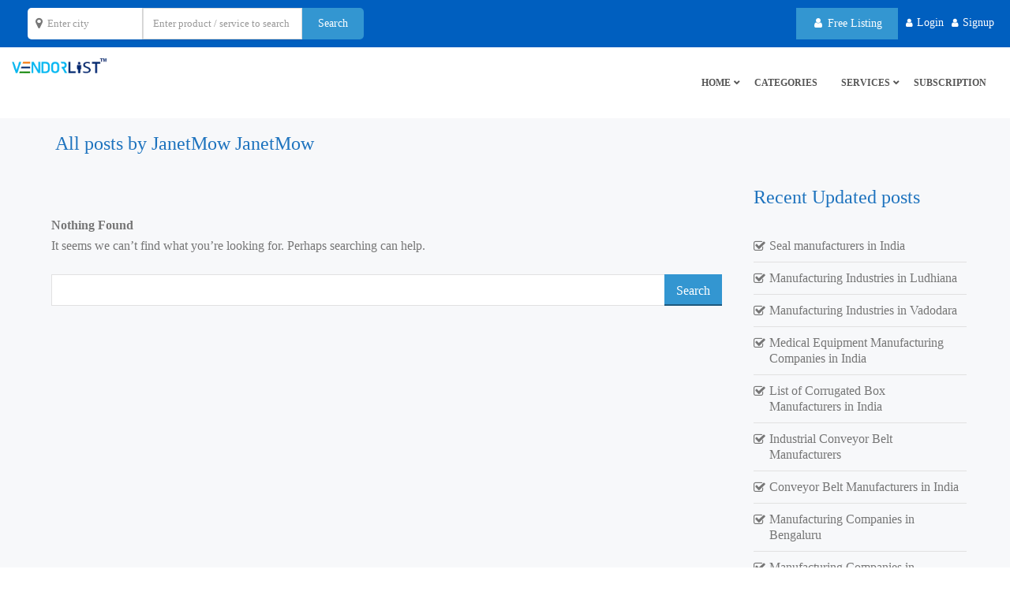

--- FILE ---
content_type: text/html; charset=UTF-8
request_url: https://www.vendorlist.in/janetmow-janetmow/
body_size: 70318
content:
<!DOCTYPE html><html lang="en-US"><head><script data-no-optimize="1">var litespeed_docref=sessionStorage.getItem("litespeed_docref");litespeed_docref&&(Object.defineProperty(document,"referrer",{get:function(){return litespeed_docref}}),sessionStorage.removeItem("litespeed_docref"));</script> <meta charset="UTF-8"><meta http-equiv="X-UA-Compatible" content="IE=edge"><meta name="viewport" content="width=device-width, initial-scale=1"><meta name="format-detection" content="telephone=no">
<!--[if IE 7 ]><html class="isie ie7 oldie no-js" lang="en-US"> <![endif]-->
<!--[if IE 8 ]><html class="isie ie8 oldie no-js" lang="en-US"> <![endif]-->
<!--[if IE 9 ]><html class="isie ie9 no-js" lang="en-US"> <![endif]--><meta name='robots' content='max-image-preview:large, index,follow' /><title>- VendorList</title><link rel="canonical" href="https://www.vendorlist.in/janetmow-janetmow/" /><meta property="og:locale" content="en_US" /><meta property="og:type" content="profile" /><meta property="og:title" content="JanetMow JanetMow" /><meta property="og:url" content="https://www.vendorlist.in/janetmow-janetmow/" /><meta property="og:site_name" content="VendorList" /><meta property="og:image" content="https://www.vendorlist.in/wp-content/litespeed/avatar/11d11c78258c13a731cc861136ecaac2.jpg?ver=1757515798" /><meta name="twitter:card" content="summary_large_image" /><meta name="twitter:site" content="@vendorlist1" /><link rel='dns-prefetch' href='//www.google.com' /><link rel='dns-prefetch' href='//maps.googleapis.com' /><link rel='dns-prefetch' href='//cdnjs.cloudflare.com' /><link rel='dns-prefetch' href='//fonts.googleapis.com' /><link rel='dns-prefetch' href='//www.vendorlist.in' /><link rel='preconnect' href='https://cdnjs.cloudflare.com' /><link rel='preconnect' href='https://www.google-analytics.com' /><link rel='preconnect' href='https://www.vendorlist.in' /><link rel='preconnect' href='https://fonts.gstatic.com' crossorigin /><link rel="alternate" type="application/rss+xml" title="VendorList &raquo; Feed" href="https://www.vendorlist.in/feed/" /><link rel="alternate" type="application/rss+xml" title="VendorList &raquo; Comments Feed" href="https://www.vendorlist.in/comments/feed/" /><link rel="alternate" type="application/rss+xml" title="VendorList &raquo; Posts by JanetMow JanetMow Feed" href="https://www.vendorlist.in/janetmow-janetmow/feed/" /><link data-optimized="2" rel="stylesheet" href="https://www.vendorlist.in/wp-content/litespeed/css/69e3c2d5fbc55dfc41d62b2ad2b686cb.css?ver=1bcb0" /><link rel="preload" as="style" href="https://fonts.googleapis.com/css?family=Raleway:700,500%7COpen%20Sans&#038;display=swap&#038;ver=1765603902" /><noscript><link rel="stylesheet" href="https://fonts.googleapis.com/css?family=Raleway:700,500%7COpen%20Sans&#038;display=swap&#038;ver=1765603902" /></noscript><script type="litespeed/javascript">window._nslDOMReady=(function(){const executedCallbacks=new Set();return function(callback){if(executedCallbacks.has(callback))return;const wrappedCallback=function(){if(executedCallbacks.has(callback))return;executedCallbacks.add(callback);callback()};if(document.readyState==="complete"||document.readyState==="interactive"){wrappedCallback()}else{document.addEventListener("DOMContentLiteSpeedLoaded",wrappedCallback)}}})()</script><script type="litespeed/javascript" data-src="https://www.vendorlist.in/wp-includes/js/jquery/jquery.min.js" id="jquery-core-js"></script> <script id="wp-i18n-js-after" type="litespeed/javascript">wp.i18n.setLocaleData({'text direction\u0004ltr':['ltr']})</script> <script id="moment-js-after" type="litespeed/javascript">moment.updateLocale('en_US',{"months":["January","February","March","April","May","June","July","August","September","October","November","December"],"monthsShort":["Jan","Feb","Mar","Apr","May","Jun","Jul","Aug","Sep","Oct","Nov","Dec"],"weekdays":["Sunday","Monday","Tuesday","Wednesday","Thursday","Friday","Saturday"],"weekdaysShort":["Sun","Mon","Tue","Wed","Thu","Fri","Sat"],"week":{"dow":1},"longDateFormat":{"LT":"g:i a","LTS":null,"L":null,"LL":"d/m/Y","LLL":"F j, Y g:i a","LLLL":null}})</script> <script id="dokan-util-helper-js-extra" type="litespeed/javascript">var dokan_helper={"i18n_date_format":"d/m/Y","i18n_time_format":"g:i a","week_starts_day":"1","reverse_withdrawal":{"enabled":!1},"timepicker_locale":{"am":"am","pm":"pm","AM":"AM","PM":"PM","hr":"hr","hrs":"hrs","mins":"mins"},"daterange_picker_local":{"toLabel":"To","firstDay":1,"fromLabel":"From","separator":" - ","weekLabel":"W","applyLabel":"Apply","cancelLabel":"Clear","customRangeLabel":"Custom","daysOfWeek":["Su","Mo","Tu","We","Th","Fr","Sa"],"monthNames":["January","February","March","April","May","June","July","August","September","October","November","December"]},"sweetalert_local":{"cancelButtonText":"Cancel","closeButtonText":"Close","confirmButtonText":"OK","denyButtonText":"No","closeButtonAriaLabel":"Close this dialog"}};var dokan={"ajaxurl":"https://www.vendorlist.in/wp-admin/admin-ajax.php","nonce":"9a9795520f","order_nonce":"92672bd1e7","product_edit_nonce":"807b5f259a","ajax_loader":"https://www.vendorlist.in/wp-content/plugins/dokan-lite/assets/images/ajax-loader.gif","seller":{"available":"Available","notAvailable":"Not Available"},"delete_confirm":"Are you sure?","wrong_message":"Something went wrong. Please try again.","vendor_percentage":"","commission_type":"","rounding_precision":"6","mon_decimal_point":".","currency_format_num_decimals":"2","currency_format_symbol":"\u20b9","currency_format_decimal_sep":".","currency_format_thousand_sep":",","currency_format":"%s%v","round_at_subtotal":"no","product_types":{"simple":"Simple","variable":"Variable","external":"External/Affiliate product","grouped":"Group Product"},"loading_img":"https://www.vendorlist.in/wp-content/plugins/dokan-lite/assets/images/loading.gif","store_product_search_nonce":"3e6d0a09a5","i18n_download_permission":"Are you sure you want to revoke access to this download?","i18n_download_access":"Could not grant access - the user may already have permission for this file or billing email is not set. Ensure the billing email is set, and the order has been saved.","maximum_tags_select_length":"-1","modal_header_color":"#F05025","i18n_location_name":"Please provide a location name!","i18n_location_state":"Please provide","i18n_country_name":"Please provide a country!","i18n_invalid":"Failed! Somthing went wrong","i18n_chat_message":"Facebook SDK is not found, or blocked by the browser. Can not initialize the chat.","i18n_sms_code":"Insert SMS code","i18n_gravater":"Upload a Photo","i18n_phone_number":"Insert Phone No.","dokan_pro_i18n":{"dokan":{"domain":"dokan","locale_data":{"dokan":{"":{"domain":"dokan","lang":"en_US"}}}}},"i18n_date_format":"d/m/Y","dokan_request_quote_nonce":"73aa76dbe8","reject_confirmation_msg":"Are you sure want to Reject the deal?","cancel_confirmation_msg":"Are you sure want to Cancel the deal?","trash_confirmation_msg":"Are you sure want to Trash the deal?","dokan_i18n_negative_value_not_approved":"Value can not be null or negative","dokan_i18n_value_set_successfully":"Value successfully set","dokan_i18n_deactivated_successfully":"Deactivated successfully.","product_vendors_can_create_tags":"","product_inline_edit_nonce":"4de95cc7b4","is_vendor_enabled":"","not_enable_message":"Error! Your account is not enabled for selling, please contact the admin","all_categories":"All Categories","rest":{"root":"https://www.vendorlist.in/wp-json/","nonce":"2a940874ae","version":"dokan/v1"},"api":null,"libs":[],"routeComponents":{"default":null},"routes":[],"urls":{"assetsUrl":"https://www.vendorlist.in/wp-content/plugins/dokan-lite/assets","dashboardUrl":"?path=%2Fanalytics%2FOverview","storeUrl":""},"wholesale":{"activeStatusMessage":"You are succefully converted as a wholesale customer","deactiveStatusMessage":"Your wholesale customer request send to the admin. Please wait for approval"},"mark_received":{"nonce":"c28026de18","status_label":"Received","confirmation_msg":"Do you want to mark this order as received?","complete_status_label":"Complete"}}</script> <script id="wc-add-to-cart-js-extra" type="litespeed/javascript">var wc_add_to_cart_params={"ajax_url":"/wp-admin/admin-ajax.php","wc_ajax_url":"/?wc-ajax=%%endpoint%%","i18n_view_cart":"View cart","cart_url":"https://www.vendorlist.in","is_cart":"","cart_redirect_after_add":"no"}</script> <script id="woocommerce-js-extra" type="litespeed/javascript">var woocommerce_params={"ajax_url":"/wp-admin/admin-ajax.php","wc_ajax_url":"/?wc-ajax=%%endpoint%%","i18n_password_show":"Show password","i18n_password_hide":"Hide password"}</script> <script type="litespeed/javascript">var param='';var ajaxurl='';var scheduleurl='';var caltmpls='';var customerscheduleurl='';var myaccount='';var datavalidate='';var captchavalidate='';var captchavalidatepage='';var captchaquotevalidate='';var countrycount='';var allcountry='';var allowedcountry='';var allowedcountries='';var showallowedcountries='';var currencysymbol='';var showaddressinfo='';var showpostaladdress='';var accessaddressinfo='';var tokenRequestUrl='';var availabilitytab;var busihours;var themestyle;var radiusfillcolor;var radiusbordercolor;var radiusfillcoloropacity;var radiusbordercoloropacity;var radiusborderthickness;var woopayment;var cart_url;var chkwoopayment;var userrole;var dateformat;var defaultcountry;var defaultlat;var defaultlng;var defaultzoomlevel;var hide_msg_seconds;var galleryautoplay;var featuredautoplay;var videoautoplay;var logoautoplay;var productautoplay;var issearch;ajaxurl='https://www.vendorlist.in/wp-admin/admin-ajax.php';chkwoopayment='1';if(chkwoopayment==1){woopayment=!0}else{woopayment=!1}
isloggedin='no';ishome='no';isauthor='yes';issearch='no';langcode='en';imgpath='https://www.vendorlist.in/wp-content/plugins/sf-booking/images';hide_msg_seconds='1000';galleryautoplay='2000';featuredautoplay='2500';videoautoplay='2000';logoautoplay='2000';productautoplay='2000';cart_url='https://www.vendorlist.in';home_url='https://www.vendorlist.in';currencysymbol='Rs.';scheduleurl='https://www.vendorlist.in/wp-content/plugins/sf-booking/frontend/modules/schedule/schedule-data.php';caltmpls='https://www.vendorlist.in/wp-content/plugins/sf-booking/assets/bootstrap-calendar/tmpls/';customerscheduleurl='https://www.vendorlist.in/wp-content/plugins/sf-booking/frontend/modules/schedule/customer-schedule-data.php';myaccount='https://www.vendorlist.in/my-account/';datavalidate='https://www.vendorlist.in/wp-content/plugins/sf-booking/frontend/modules/book-now/validate-data.php';captchavalidate='https://www.vendorlist.in/wp-content/plugins/sf-booking/lib/validate-captcha.php';captchavalidatepage='https://www.vendorlist.in/wp-content/plugins/sf-booking/lib/validate-captcha-page.php';captchaquotevalidate='https://www.vendorlist.in/wp-content/plugins/sf-booking/lib/validate-quote-captcha.php';countrycount='1';allcountry='1';showaddressinfo='1';showpostaladdress='1';accessaddressinfo='1';themestyle='style-1';dateformat='yyyy-mm-dd';defaultlat='28.6430536';defaultlng='77.2223442';defaultzoomlevel='2';defaultcountry='India';radiusfillcolor='#00A802';radiusbordercolor='#8224E3';radiusfillcoloropacity='0.3';radiusbordercoloropacity='0.8';userrole='';radiusborderthickness='2';if(!parseInt(allcountry)){if(parseInt(countrycount)==1){allowedcountry='in'}else if(parseInt(countrycount)>1){allowedcountries=[];showallowedcountries=''}}</script> <link rel="https://api.w.org/" href="https://www.vendorlist.in/wp-json/" /><link rel="alternate" title="JSON" type="application/json" href="https://www.vendorlist.in/wp-json/wp/v2/users/5464" /><link rel="EditURI" type="application/rsd+xml" title="RSD" href="https://www.vendorlist.in/xmlrpc.php?rsd" /><meta name="generator" content="WordPress 6.9" /><meta name="generator" content="WooCommerce 10.3.6" /><meta name="generator" content="Redux 4.5.9" /><link rel="preconnect" href="https://www.vendorlist.in" crossorigin><noscript><style>.woocommerce-product-gallery{ opacity: 1 !important; }</style></noscript><link rel="icon" href="https://www.vendorlist.in/wp-content/uploads/2022/01/cropped-vendorlist-Favicon-1-32x32.png" sizes="32x32" /><link rel="icon" href="https://www.vendorlist.in/wp-content/uploads/2022/01/cropped-vendorlist-Favicon-1-192x192.png" sizes="192x192" /><link rel="apple-touch-icon" href="https://www.vendorlist.in/wp-content/uploads/2022/01/cropped-vendorlist-Favicon-1-180x180.png" /><meta name="msapplication-TileImage" content="https://www.vendorlist.in/wp-content/uploads/2022/01/cropped-vendorlist-Favicon-1-270x270.png" />
 <script type="litespeed/javascript" data-src="https://www.googletagmanager.com/gtag/js?id=UA-185437844-1"></script> <script type="litespeed/javascript">window.dataLayer=window.dataLayer||[];function gtag(){dataLayer.push(arguments)}
gtag('js',new Date());gtag('config','UA-185437844-1')</script> </head><body
class="archive author author-janetmow-janetmow author-5464 wp-theme-service-finder wp-child-theme-service-finder-child theme-service-finder woocommerce-no-js header-fixed sf-ltr sf-blog-page-area service-finder-child"><div class="page-wraper"><header id="header-part" class="mostion clearfix header-style1  sf-header-inner sf-header-full-width left-nav-wrap"><div class="top-bar"><div class="container"><div class="row"><div class="col-md-6 col-sm-6  col-xs-6"><div class="ven-custom-srhbar"> <script type="litespeed/javascript">jQuery(function(){jQuery("#mainsrhcity").autocomplete({source:["Abuja","Accra","AGRA","Ahmedabad","Ahmednagar","Ajman","Ajmer","Akbarpur","Akron","Al Bash","Al Huwwah","Alappuzha","alaska","Albuquerque","Aligarh","Alwar","Ambala","Ambala Cantt","Ambala Cantt,","Ambala Sadar","Ambattur","Amini","Amritsar","Anjuna","Ankleshwar","Aradi Socorro","Asian","Assagao","Aurangabad","Aylesford","Baga","Bagalore","Bahadurgarh","Bangalore","Bangalore South","Bangarapet","Baramati","barddhaman","Bardez","Bareilly","Barnala","Baroda","Barrackpore","Barwala","Bathinda","Battarahalli","Bedford","Begumpet","Behror","Belagavi","Belgaum","Belgharia","Bengal","Bengaluru","Bettiah","bhadravathi","Bhagwanpur","Bhandup West","Bharuch","Bharuch INA","bhavnagar","Bhilai","Bhilwara","Bhiwadi","Bhiwandi","Bhopal","Bhosari","Bhubaneswar","Bhuj","BIDADI","Bidar","Bihar","Blomberg","Bommasandra","Bronx","Budapest","BULANDSHAHAR","Byadgi","Calangute","Camberley","Canberra","Candolim","Candolim beach","Cannanore","Carlsbad","Chakan","Champaran","Chandigarh","Chandigarh, India","chandrapur","Charkiv","Charkov","Che","Chengalpattu","Chennai","Chennai, Tamil Nadu, India","Cherthala","Chhapraula","Chhatrapati Sambhajinagar","Chinchwad","Chiplun","Cochin","Coimbatore","Coimbatore North","Connaught","Connaught Place","Craigieburn","Cupertino","Dabolim","Dahod","Dakha","Dallas","Davanagere","DEHAT","Dehradun","Delhi","Dewas","Dhaka","Dhanbad","dharamshala","Dharwad","Dholpur","Digha","Dindigul","Dombivli","Dubai","Dublin 1","Dublin, Ireland","Dulles","Duluth","Dwarka","east-of-kailash","Elango","English","Erevan","Ernakulam","Erode","etawah","Faridabad","Faridkot","Fatehgarh Sahib","Feltham","Firozpur","Florida","Foshan","Foshan, Guangdong Province, China","Fujang","Gadarpur","Gadwal","Gandhidham","Gandhinagar","Gautam Buddha Nagar","Ghaziabad","Goa","Goa Velha","Gobindgarh","Gondia","Gopalganj","Goregaon","Gowribidnur","Granollers","Greater Noida","green park","Gudur","Gujarat","Gujrat","Gulbarga","Guntur","Gura","Gurgaon","Gurugram","Guwahati","Hadrabad Talangana","Halol","Hanoi","Hapur","Haridwar","Haryana","Hathras","Hauz Khas","Hazira","Hegganahalli","Heze","Hisar","Hooghly","Hoshiarpur","Hoskote","Hospete","Hosur","Houston","Houston, TX, US","Howrah","Hubli","Hyderabad","ichalkaranji","india","Indore","Jabalpur","Jaipur","Jalandhar","Jalgaon","Jalinagar","Jammu","Jamnagar","Jamshedpur","Janetpur","Jauligrant","Jhajjar","Jigani","Jing An Qu","Jingan","Jodhpur","Johannesburg","Junagadh","Kakkanad","Kalapatti","Kalkaji","Kalol","Kalunga","Kalwa","Kalyan","Kamakshipalya","Kamothe","Kancheepuram","Kanchipuram","Kannur","Kanpur","Kansas City","Karachi East","Karnal","Karol Bagh","Kashipur","Kasol","Kerala","KGF","Khalapur","Kharar","Khardaha","kharghar","khargone","Khatauli","Khopoli","Khushkhera","Kidanganad","Kitchener","Kochi","Koderma","kokkola","Kolar","Kolar Gold Fields","Kolhapur","kolkata","Kota","KOTDA SANGANI","Kottayam","Kovilpalayam","Kozhikode","Kunja Para","Kurukshetra","Lake Oswego","Lamdapura","Lasur","Laxmi Nagar","Le Shan Shi","lehi","Loja","London","Long Pond","Los Angeles","Luang Prabang","Lucknow","Ludhiana","Lviv","Madhavaram","Madipakkam","Madukkarai","Madurai","MADURAI.","Mahabaleshwar","mahabubnagar","Mahadevapura","Maharashtra","Mahilpur","mahipalpur","majnu ka tilla","Malappuram","Male","Malur","Manali","Manama","Manchester","Mangalore","Manipur","Medak","Meerut","Mehsana","Melitopol","Middletown","Midnapore","Minneapolis","Minsk","Mira Bhayandar","Modinagar","Mohali","Morbi","motihari","Mpumalanga","MULBAGAL","Mumbai","mumbai-suburban","munirka","Mussoorie","Mutthangi","Muzaffarnagar","Mysore","Mysuru","Naas","Nadiaf","Nagercoil","Nagpur","Nalagarh","Nalgonda","Nashik","NASIK","Navi Mumbai","Nayagaon","Nehru Nagar","Nehru Place","Nelamangala Town","Nellore","Nerul","new delhi","New York","New York City","noida","Norwich","Olpad","oregon","Padhariya","Pala","Palakkad","Palanpur","Palghar","Pali","Panaji","Panchkula","Panihati","Panipat","Panoli","Paradeep","Paraganas","Patancheru","Pathanamthitta","Patiala","Patna","Patratu","Pattukkottai","Peelamedu","Peenya","Periyanaickenpalayam","Pimpri-Chinchwad","Poltava","Pondicherry","Port Blair","Port Harcourt","Pradesh","Pryagraj","Puducherry","puerto galera","Pune","Pune pcmc","Punjab","Pushkar","Quilon","Raigad","Raigad(MH)","Raigarh","Raipur Rani","Rajasthan","Rajkot","ramesh nagar","Ramgarh Cantonment","Ramnagar","Rampur","Ranchi","Rancho Cucamonga","Ranipet","Rasipuram","Rewari","rishikesh","Roanoke","Robertsonpet","Rockford, IL","Rohini","Rohtak","Rozka Meo","Rudrapur","Rzeszow","Safdarganj Enclave","Sagar Pur","saharanpur","Sahibabad","sahibzada ajit singh nagar","Saket","Salem","San Francisco","San Mateo","Sangamner","Sangli","Sangolda","Sarkhani","SAS Nagar","Satara","Sector 20B","Sector 39","Sector 61","Sector 63","Secunderabad","Sedarapet","Seoni","Shahdara","Shahganj","Shakarpur","Shanghai, China","Shijiazhuang","Shimla","Shimoga","Shiroli","Shivamogga","sialkot","Sikandrabad","Sikar","Siliguri","Sirhind","Sirsa","Sivakasi","Siyaganj","S\u0142upno","Solan","Sonipat","Sorman","South Goa","Srinagar","Sriperumbudur","Sukher","Sultan Bathery","Sundergarh","Surat","Sutton","Sydney","Taichung","Tallinn","taxes","TELANGANA","Tenkasi","Thane","Thanjavur","Thimphu","Thiru Nagar","Thirumazhisai","Thiruvallur","Thoothukudi","Thrissur","Tirunelveli","Tiruppur","Tiruvallur","Tiruvarur","Tomahawk","Trichy","Trivandrum","Tukdah Forest","Tumkur","Udaipur","Umargam","UMBERGAON","uttar pradesh","Uttaranchal","Uttarpradesh","Vadapalani","Vadodara","Valliyu","Valsad","Varanasi","Varca","Varkala","Vasai","Vasai-Virar","Vasco da gama","Velampalayam","Vellore","Vernon","VIJAPUR","Vijayanagar","Vijayawada","Viman Nagar","Viralimalai","Virar","Visakhapatnam","Vishakapatnam","vizag","Wadakkanchery","Wardha","Warsaw","Washington D.C.","Wayanad","Wazir Nagar","WEST BENGAL","xi'an","Xia Men Shi","Xiamen","Yeola","Yonkers","Zevenbergen","zhejiang","Zirakpur"]})})</script> <div class="vendor-search-form"><form class="clearfix search-providers" method="get" action="https://www.vendorlist.in/">
<input type="hidden" name="s" value=""><div class="sf-search-form-element "><div class="col-md-5 col-sm-6 search-col-3"><div class="select-city"><input id="mainsrhcity" type="text" placeholder="Enter city" class="form-control sf-form-control avlcities" name="city"></div></div><div class="col-md-5 col-sm-6 search-col-3"><div class="type-address">
<input type="text" value="" placeholder="Enter product / service to search" id="keyword" name="keyword" class="form-control sf-form-control"></div></div><div class="col-md-2 col-sm-12 search-col-3"><div class="type-search">
<input type="submit" value="Search" class="btn btn-block btn-primary "></div></div></div><div class="loading-srh-bar default-hidden"><i class="fa fa-spinner fa-pulse"></i></div></form></div></div></div><div class="col-md-6 col-sm-6  col-xs-6"><ul class="login-bx  list-inline fs-customer-status"><li><a href="https://www.vendorlist.in/signup/?package=0" class="btn btn-primary bg-orange"><i class="fa fa-user"></i> Free Listing
</a></li><li><i class="fa fa-user"></i><a href="javascript:void(0);" data-action="login" data-redirect="yes" data-toggle="modal" data-target="#login-Modal">Login
</a></li><li><i class="fa fa-user"></i><a href="javascript:void(0);" data-toggle="modal" data-target="#singupmodal">Signup
</a></li></ul></div></div></div><div class="curve-box"></div></div><div class="main-bar clearfix"><div class="container"><div class="logo-header mostion"><div class="logo-header-inr"><a href="https://www.vendorlist.in/"> <img width="150" height="20" src="https://www.vendorlist.in/wp-content/uploads/2023/02/vendorlist-logo.png" alt="VendorList" title="VendorList"> </a></div></div><button data-target=".header-nav" data-toggle="collapse" type="button" class="navbar-toggle collapsed nav-top-slide-btn"><span class="sr-only">Toggle navigation
</span> <span class="icon-bar"></span> <span class="icon-bar"></span> <span class="icon-bar"></span> </button><button type="button" class="navbar-toggle nav-left-slide-btn"><span class="sr-only">Toggle navigation
</span> <span class="icon-bar"></span> <span class="icon-bar"></span> <span class="icon-bar"></span> </button><div class="ven-custom-srhbar"> <script type="litespeed/javascript">jQuery(function(){jQuery("#mainsrhcity").autocomplete({source:["Abuja","Accra","AGRA","Ahmedabad","Ahmednagar","Ajman","Ajmer","Akbarpur","Akron","Al Bash","Al Huwwah","Alappuzha","alaska","Albuquerque","Aligarh","Alwar","Ambala","Ambala Cantt","Ambala Cantt,","Ambala Sadar","Ambattur","Amini","Amritsar","Anjuna","Ankleshwar","Aradi Socorro","Asian","Assagao","Aurangabad","Aylesford","Baga","Bagalore","Bahadurgarh","Bangalore","Bangalore South","Bangarapet","Baramati","barddhaman","Bardez","Bareilly","Barnala","Baroda","Barrackpore","Barwala","Bathinda","Battarahalli","Bedford","Begumpet","Behror","Belagavi","Belgaum","Belgharia","Bengal","Bengaluru","Bettiah","bhadravathi","Bhagwanpur","Bhandup West","Bharuch","Bharuch INA","bhavnagar","Bhilai","Bhilwara","Bhiwadi","Bhiwandi","Bhopal","Bhosari","Bhubaneswar","Bhuj","BIDADI","Bidar","Bihar","Blomberg","Bommasandra","Bronx","Budapest","BULANDSHAHAR","Byadgi","Calangute","Camberley","Canberra","Candolim","Candolim beach","Cannanore","Carlsbad","Chakan","Champaran","Chandigarh","Chandigarh, India","chandrapur","Charkiv","Charkov","Che","Chengalpattu","Chennai","Chennai, Tamil Nadu, India","Cherthala","Chhapraula","Chhatrapati Sambhajinagar","Chinchwad","Chiplun","Cochin","Coimbatore","Coimbatore North","Connaught","Connaught Place","Craigieburn","Cupertino","Dabolim","Dahod","Dakha","Dallas","Davanagere","DEHAT","Dehradun","Delhi","Dewas","Dhaka","Dhanbad","dharamshala","Dharwad","Dholpur","Digha","Dindigul","Dombivli","Dubai","Dublin 1","Dublin, Ireland","Dulles","Duluth","Dwarka","east-of-kailash","Elango","English","Erevan","Ernakulam","Erode","etawah","Faridabad","Faridkot","Fatehgarh Sahib","Feltham","Firozpur","Florida","Foshan","Foshan, Guangdong Province, China","Fujang","Gadarpur","Gadwal","Gandhidham","Gandhinagar","Gautam Buddha Nagar","Ghaziabad","Goa","Goa Velha","Gobindgarh","Gondia","Gopalganj","Goregaon","Gowribidnur","Granollers","Greater Noida","green park","Gudur","Gujarat","Gujrat","Gulbarga","Guntur","Gura","Gurgaon","Gurugram","Guwahati","Hadrabad Talangana","Halol","Hanoi","Hapur","Haridwar","Haryana","Hathras","Hauz Khas","Hazira","Hegganahalli","Heze","Hisar","Hooghly","Hoshiarpur","Hoskote","Hospete","Hosur","Houston","Houston, TX, US","Howrah","Hubli","Hyderabad","ichalkaranji","india","Indore","Jabalpur","Jaipur","Jalandhar","Jalgaon","Jalinagar","Jammu","Jamnagar","Jamshedpur","Janetpur","Jauligrant","Jhajjar","Jigani","Jing An Qu","Jingan","Jodhpur","Johannesburg","Junagadh","Kakkanad","Kalapatti","Kalkaji","Kalol","Kalunga","Kalwa","Kalyan","Kamakshipalya","Kamothe","Kancheepuram","Kanchipuram","Kannur","Kanpur","Kansas City","Karachi East","Karnal","Karol Bagh","Kashipur","Kasol","Kerala","KGF","Khalapur","Kharar","Khardaha","kharghar","khargone","Khatauli","Khopoli","Khushkhera","Kidanganad","Kitchener","Kochi","Koderma","kokkola","Kolar","Kolar Gold Fields","Kolhapur","kolkata","Kota","KOTDA SANGANI","Kottayam","Kovilpalayam","Kozhikode","Kunja Para","Kurukshetra","Lake Oswego","Lamdapura","Lasur","Laxmi Nagar","Le Shan Shi","lehi","Loja","London","Long Pond","Los Angeles","Luang Prabang","Lucknow","Ludhiana","Lviv","Madhavaram","Madipakkam","Madukkarai","Madurai","MADURAI.","Mahabaleshwar","mahabubnagar","Mahadevapura","Maharashtra","Mahilpur","mahipalpur","majnu ka tilla","Malappuram","Male","Malur","Manali","Manama","Manchester","Mangalore","Manipur","Medak","Meerut","Mehsana","Melitopol","Middletown","Midnapore","Minneapolis","Minsk","Mira Bhayandar","Modinagar","Mohali","Morbi","motihari","Mpumalanga","MULBAGAL","Mumbai","mumbai-suburban","munirka","Mussoorie","Mutthangi","Muzaffarnagar","Mysore","Mysuru","Naas","Nadiaf","Nagercoil","Nagpur","Nalagarh","Nalgonda","Nashik","NASIK","Navi Mumbai","Nayagaon","Nehru Nagar","Nehru Place","Nelamangala Town","Nellore","Nerul","new delhi","New York","New York City","noida","Norwich","Olpad","oregon","Padhariya","Pala","Palakkad","Palanpur","Palghar","Pali","Panaji","Panchkula","Panihati","Panipat","Panoli","Paradeep","Paraganas","Patancheru","Pathanamthitta","Patiala","Patna","Patratu","Pattukkottai","Peelamedu","Peenya","Periyanaickenpalayam","Pimpri-Chinchwad","Poltava","Pondicherry","Port Blair","Port Harcourt","Pradesh","Pryagraj","Puducherry","puerto galera","Pune","Pune pcmc","Punjab","Pushkar","Quilon","Raigad","Raigad(MH)","Raigarh","Raipur Rani","Rajasthan","Rajkot","ramesh nagar","Ramgarh Cantonment","Ramnagar","Rampur","Ranchi","Rancho Cucamonga","Ranipet","Rasipuram","Rewari","rishikesh","Roanoke","Robertsonpet","Rockford, IL","Rohini","Rohtak","Rozka Meo","Rudrapur","Rzeszow","Safdarganj Enclave","Sagar Pur","saharanpur","Sahibabad","sahibzada ajit singh nagar","Saket","Salem","San Francisco","San Mateo","Sangamner","Sangli","Sangolda","Sarkhani","SAS Nagar","Satara","Sector 20B","Sector 39","Sector 61","Sector 63","Secunderabad","Sedarapet","Seoni","Shahdara","Shahganj","Shakarpur","Shanghai, China","Shijiazhuang","Shimla","Shimoga","Shiroli","Shivamogga","sialkot","Sikandrabad","Sikar","Siliguri","Sirhind","Sirsa","Sivakasi","Siyaganj","S\u0142upno","Solan","Sonipat","Sorman","South Goa","Srinagar","Sriperumbudur","Sukher","Sultan Bathery","Sundergarh","Surat","Sutton","Sydney","Taichung","Tallinn","taxes","TELANGANA","Tenkasi","Thane","Thanjavur","Thimphu","Thiru Nagar","Thirumazhisai","Thiruvallur","Thoothukudi","Thrissur","Tirunelveli","Tiruppur","Tiruvallur","Tiruvarur","Tomahawk","Trichy","Trivandrum","Tukdah Forest","Tumkur","Udaipur","Umargam","UMBERGAON","uttar pradesh","Uttaranchal","Uttarpradesh","Vadapalani","Vadodara","Valliyu","Valsad","Varanasi","Varca","Varkala","Vasai","Vasai-Virar","Vasco da gama","Velampalayam","Vellore","Vernon","VIJAPUR","Vijayanagar","Vijayawada","Viman Nagar","Viralimalai","Virar","Visakhapatnam","Vishakapatnam","vizag","Wadakkanchery","Wardha","Warsaw","Washington D.C.","Wayanad","Wazir Nagar","WEST BENGAL","xi'an","Xia Men Shi","Xiamen","Yeola","Yonkers","Zevenbergen","zhejiang","Zirakpur"]})})</script> <div class="vendor-search-form"><form class="clearfix search-providers" method="get" action="https://www.vendorlist.in/">
<input type="hidden" name="s" value=""><div class="sf-search-form-element "><div class="col-md-5 col-sm-6 search-col-3"><div class="select-city"><input id="mainsrhcity" type="text" placeholder="Enter city" class="form-control sf-form-control avlcities" name="city"></div></div><div class="col-md-5 col-sm-6 search-col-3"><div class="type-address">
<input type="text" value="" placeholder="Enter product / service to search" id="keyword" name="keyword" class="form-control sf-form-control"></div></div><div class="col-md-2 col-sm-12 search-col-3"><div class="type-search">
<input type="submit" value="Search" class="btn btn-block btn-primary "></div></div></div><div class="loading-srh-bar default-hidden"><i class="fa fa-spinner fa-pulse"></i></div></form></div></div><div class="header-nav navbar-collapse collapse header-nav-left"><ul id="primary-menu" class="nav navbar-nav"><li id="menu-item-2117" class="menu-item menu-item-type-post_type menu-item-object-page menu-item-home menu-item-has-children menu-item-2117"><a href="https://www.vendorlist.in/">HOME</a><ul class="sub-menu"><li id="menu-item-122421" class="menu-item menu-item-type-post_type menu-item-object-page menu-item-122421"><a href="https://www.vendorlist.in/about-us/">About us</a></li><li id="menu-item-30639" class="menu-item menu-item-type-post_type menu-item-object-page menu-item-30639"><a href="https://www.vendorlist.in/advertisement-with-us/">Advertisement With Us</a></li><li id="menu-item-30589" class="menu-item menu-item-type-post_type menu-item-object-page menu-item-30589"><a href="https://www.vendorlist.in/how-vendorlist-work/">HOW VENDOR LIST WORK</a></li><li id="menu-item-30895" class="menu-item menu-item-type-post_type menu-item-object-page menu-item-30895"><a href="https://www.vendorlist.in/why-vendorlist/">Why Vendorlist</a></li></ul></li><li id="menu-item-41474" class="menu-item menu-item-type-custom menu-item-object-custom menu-item-41474"><a href="https://www.vendorlist.in/manufacturing-industries/">Categories</a></li><li id="menu-item-67218" class="menu-item menu-item-type-custom menu-item-object-custom menu-item-has-children menu-item-67218"><a href="https://www.vendorlist.in/services/">Services</a><ul class="sub-menu"><li id="menu-item-72999" class="menu-item menu-item-type-custom menu-item-object-custom menu-item-72999"><a href="https://billmala.com/why-use-billmala/">Free CRM For Businesses</a></li><li id="menu-item-29054" class="menu-item menu-item-type-post_type menu-item-object-page menu-item-29054"><a href="https://www.vendorlist.in/job-dashboard/">Work Dashboard</a></li><li id="menu-item-29056" class="menu-item menu-item-type-post_type menu-item-object-page menu-item-29056"><a href="https://www.vendorlist.in/jobs/">Work Opening</a></li><li id="menu-item-29055" class="menu-item menu-item-type-post_type menu-item-object-page menu-item-29055"><a href="https://www.vendorlist.in/post-a-job/">post your Requirement</a></li></ul></li><li id="menu-item-123011" class="menu-item menu-item-type-post_type menu-item-object-page menu-item-123011"><a href="https://www.vendorlist.in/subscription/">Subscription</a></li></ul></div><div class="body-overlay" style="display: none;"></div></div></div></header><div class="container"><div class="col-md-6"><h2 class="result-title"> All posts by JanetMow JanetMow</h2></div><div class="section-content blog-content" ><div class="row"><div class="col-md-9"><div class="sf-nothing-found"> <strong class="sf-tilte">
Nothing Found  </strong><p>
It seems we can&rsquo;t find what you&rsquo;re looking for. Perhaps searching can help.</p><form role="search" method="get" id="searchform" class="searchform" action="https://www.vendorlist.in/"><div>
<label class="screen-reader-text" for="s">Search for:</label>
<input type="text" value="" name="s" id="s" />
<input type="submit" id="searchsubmit" value="Search" /></div></form></div></div><div class="col-md-3"><aside  class="side-bar"><div class="widget block-20 widget_block"><h2 class="wp-block-heading">Recent Updated posts</h2></div><div class="widget block-19 widget_block widget_recent_entries"><ul class="wp-block-latest-posts__list wp-block-latest-posts"><li><a class="wp-block-latest-posts__post-title" href="https://www.vendorlist.in/seal-manufacturers-in-india/">Seal manufacturers in India</a></li><li><a class="wp-block-latest-posts__post-title" href="https://www.vendorlist.in/manufacturing-industries-in-ludhiana/">Manufacturing Industries in Ludhiana</a></li><li><a class="wp-block-latest-posts__post-title" href="https://www.vendorlist.in/manufacturing-industries-in-vadodara/">Manufacturing Industries in Vadodara</a></li><li><a class="wp-block-latest-posts__post-title" href="https://www.vendorlist.in/medical-equipment-manufacturing-companies-in-india/">Medical Equipment Manufacturing Companies in India</a></li><li><a class="wp-block-latest-posts__post-title" href="https://www.vendorlist.in/list-of-corrugated-box-manufacturers-in-india/">List of Corrugated Box Manufacturers in India</a></li><li><a class="wp-block-latest-posts__post-title" href="https://www.vendorlist.in/industrial-conveyor-belt-manufacturers/">Industrial Conveyor Belt Manufacturers</a></li><li><a class="wp-block-latest-posts__post-title" href="https://www.vendorlist.in/conveyor-belt-manufacturers-in-india/">Conveyor Belt Manufacturers in India</a></li><li><a class="wp-block-latest-posts__post-title" href="https://www.vendorlist.in/manufacturing-companies-in-bengaluru/">Manufacturing Companies in Bengaluru</a></li><li><a class="wp-block-latest-posts__post-title" href="https://www.vendorlist.in/manufacturing-companies-in-belgaum/">Manufacturing Companies in Belgaum</a></li><li><a class="wp-block-latest-posts__post-title" href="https://www.vendorlist.in/manufacturing-companies-in-coimbatore/">Manufacturing Companies in Coimbatore</a></li></ul></div></aside></div></div></div></div><footer id="footer"  ><div class="footer-top sf-top-footer-overlay"><div class="container"><div class="row"><div class="col-md-3 col-sm-3 col-xs-6 footer-4-col"><div class="widget block-15 widget_block widget_text"><p class="has-text-align-center">Follow Us</p></div><div class="widget block-16 widget_block"><ul class="wp-block-social-links alignleft has-small-icon-size is-content-justification-center is-layout-flex wp-container-core-social-links-is-layout-16018d1d wp-block-social-links-is-layout-flex"><li class="wp-social-link wp-social-link-facebook  wp-block-social-link"><a href="https://www.facebook.com/Vendorlist-113138673663898/" class="wp-block-social-link-anchor"><svg width="24" height="24" viewBox="0 0 24 24" version="1.1" xmlns="http://www.w3.org/2000/svg" aria-hidden="true" focusable="false"><path d="M12 2C6.5 2 2 6.5 2 12c0 5 3.7 9.1 8.4 9.9v-7H7.9V12h2.5V9.8c0-2.5 1.5-3.9 3.8-3.9 1.1 0 2.2.2 2.2.2v2.5h-1.3c-1.2 0-1.6.8-1.6 1.6V12h2.8l-.4 2.9h-2.3v7C18.3 21.1 22 17 22 12c0-5.5-4.5-10-10-10z"></path></svg><span class="wp-block-social-link-label screen-reader-text">Facebook</span></a></li><li class="wp-social-link wp-social-link-tumblr  wp-block-social-link"><a href="https://vendorlist.tumblr.com/" class="wp-block-social-link-anchor"><svg width="24" height="24" viewBox="0 0 24 24" version="1.1" xmlns="http://www.w3.org/2000/svg" aria-hidden="true" focusable="false"><path d="M17.04 21.28h-3.28c-2.84 0-4.94-1.37-4.94-5.02v-5.67H6.08V7.5c2.93-.73 4.11-3.3 4.3-5.48h3.01v4.93h3.47v3.65H13.4v4.93c0 1.47.73 2.01 1.92 2.01h1.73v3.75z" /></path></svg><span class="wp-block-social-link-label screen-reader-text">Tumblr</span></a></li><li class="wp-social-link wp-social-link-youtube  wp-block-social-link"><a href="https://www.youtube.com/channel/UCNyAqatmnnY7IaWTsFxhfzA?view_as=subscriber" class="wp-block-social-link-anchor"><svg width="24" height="24" viewBox="0 0 24 24" version="1.1" xmlns="http://www.w3.org/2000/svg" aria-hidden="true" focusable="false"><path d="M21.8,8.001c0,0-0.195-1.378-0.795-1.985c-0.76-0.797-1.613-0.801-2.004-0.847c-2.799-0.202-6.997-0.202-6.997-0.202 h-0.009c0,0-4.198,0-6.997,0.202C4.608,5.216,3.756,5.22,2.995,6.016C2.395,6.623,2.2,8.001,2.2,8.001S2,9.62,2,11.238v1.517 c0,1.618,0.2,3.237,0.2,3.237s0.195,1.378,0.795,1.985c0.761,0.797,1.76,0.771,2.205,0.855c1.6,0.153,6.8,0.201,6.8,0.201 s4.203-0.006,7.001-0.209c0.391-0.047,1.243-0.051,2.004-0.847c0.6-0.607,0.795-1.985,0.795-1.985s0.2-1.618,0.2-3.237v-1.517 C22,9.62,21.8,8.001,21.8,8.001z M9.935,14.594l-0.001-5.62l5.404,2.82L9.935,14.594z"></path></svg><span class="wp-block-social-link-label screen-reader-text">YouTube</span></a></li><li class="wp-social-link wp-social-link-pinterest  wp-block-social-link"><a href="https://in.pinterest.com/Vendorlist1" class="wp-block-social-link-anchor"><svg width="24" height="24" viewBox="0 0 24 24" version="1.1" xmlns="http://www.w3.org/2000/svg" aria-hidden="true" focusable="false"><path d="M12.289,2C6.617,2,3.606,5.648,3.606,9.622c0,1.846,1.025,4.146,2.666,4.878c0.25,0.111,0.381,0.063,0.439-0.169 c0.044-0.175,0.267-1.029,0.365-1.428c0.032-0.128,0.017-0.237-0.091-0.362C6.445,11.911,6.01,10.75,6.01,9.668 c0-2.777,2.194-5.464,5.933-5.464c3.23,0,5.49,2.108,5.49,5.122c0,3.407-1.794,5.768-4.13,5.768c-1.291,0-2.257-1.021-1.948-2.277 c0.372-1.495,1.089-3.112,1.089-4.191c0-0.967-0.542-1.775-1.663-1.775c-1.319,0-2.379,1.309-2.379,3.059 c0,1.115,0.394,1.869,0.394,1.869s-1.302,5.279-1.54,6.261c-0.405,1.666,0.053,4.368,0.094,4.604 c0.021,0.126,0.167,0.169,0.25,0.063c0.129-0.165,1.699-2.419,2.142-4.051c0.158-0.59,0.817-2.995,0.817-2.995 c0.43,0.784,1.681,1.446,3.013,1.446c3.963,0,6.822-3.494,6.822-7.833C20.394,5.112,16.849,2,12.289,2"></path></svg><span class="wp-block-social-link-label screen-reader-text">Pinterest</span></a></li><li class="wp-social-link wp-social-link-whatsapp  wp-block-social-link"><a href="https://whatsapp.com/channel/0029Vb5pCDn9mrGXBwtykZ1V" class="wp-block-social-link-anchor"><svg width="24" height="24" viewBox="0 0 24 24" version="1.1" xmlns="http://www.w3.org/2000/svg" aria-hidden="true" focusable="false"><path d="M 12.011719 2 C 6.5057187 2 2.0234844 6.478375 2.0214844 11.984375 C 2.0204844 13.744375 2.4814687 15.462563 3.3554688 16.976562 L 2 22 L 7.2324219 20.763672 C 8.6914219 21.559672 10.333859 21.977516 12.005859 21.978516 L 12.009766 21.978516 C 17.514766 21.978516 21.995047 17.499141 21.998047 11.994141 C 22.000047 9.3251406 20.962172 6.8157344 19.076172 4.9277344 C 17.190172 3.0407344 14.683719 2.001 12.011719 2 z M 12.009766 4 C 14.145766 4.001 16.153109 4.8337969 17.662109 6.3417969 C 19.171109 7.8517969 20.000047 9.8581875 19.998047 11.992188 C 19.996047 16.396187 16.413812 19.978516 12.007812 19.978516 C 10.674812 19.977516 9.3544062 19.642812 8.1914062 19.007812 L 7.5175781 18.640625 L 6.7734375 18.816406 L 4.8046875 19.28125 L 5.2851562 17.496094 L 5.5019531 16.695312 L 5.0878906 15.976562 C 4.3898906 14.768562 4.0204844 13.387375 4.0214844 11.984375 C 4.0234844 7.582375 7.6067656 4 12.009766 4 z M 8.4765625 7.375 C 8.3095625 7.375 8.0395469 7.4375 7.8105469 7.6875 C 7.5815469 7.9365 6.9355469 8.5395781 6.9355469 9.7675781 C 6.9355469 10.995578 7.8300781 12.182609 7.9550781 12.349609 C 8.0790781 12.515609 9.68175 15.115234 12.21875 16.115234 C 14.32675 16.946234 14.754891 16.782234 15.212891 16.740234 C 15.670891 16.699234 16.690438 16.137687 16.898438 15.554688 C 17.106437 14.971687 17.106922 14.470187 17.044922 14.367188 C 16.982922 14.263188 16.816406 14.201172 16.566406 14.076172 C 16.317406 13.951172 15.090328 13.348625 14.861328 13.265625 C 14.632328 13.182625 14.464828 13.140625 14.298828 13.390625 C 14.132828 13.640625 13.655766 14.201187 13.509766 14.367188 C 13.363766 14.534188 13.21875 14.556641 12.96875 14.431641 C 12.71875 14.305641 11.914938 14.041406 10.960938 13.191406 C 10.218937 12.530406 9.7182656 11.714844 9.5722656 11.464844 C 9.4272656 11.215844 9.5585938 11.079078 9.6835938 10.955078 C 9.7955938 10.843078 9.9316406 10.663578 10.056641 10.517578 C 10.180641 10.371578 10.223641 10.267562 10.306641 10.101562 C 10.389641 9.9355625 10.347156 9.7890625 10.285156 9.6640625 C 10.223156 9.5390625 9.737625 8.3065 9.515625 7.8125 C 9.328625 7.3975 9.131125 7.3878594 8.953125 7.3808594 C 8.808125 7.3748594 8.6425625 7.375 8.4765625 7.375 z"></path></svg><span class="wp-block-social-link-label screen-reader-text">WhatsApp</span></a></li><li class="wp-social-link wp-social-link-instagram  wp-block-social-link"><a href="https://www.instagram.com/vendorlist.in/" class="wp-block-social-link-anchor"><svg width="24" height="24" viewBox="0 0 24 24" version="1.1" xmlns="http://www.w3.org/2000/svg" aria-hidden="true" focusable="false"><path d="M12,4.622c2.403,0,2.688,0.009,3.637,0.052c0.877,0.04,1.354,0.187,1.671,0.31c0.42,0.163,0.72,0.358,1.035,0.673 c0.315,0.315,0.51,0.615,0.673,1.035c0.123,0.317,0.27,0.794,0.31,1.671c0.043,0.949,0.052,1.234,0.052,3.637 s-0.009,2.688-0.052,3.637c-0.04,0.877-0.187,1.354-0.31,1.671c-0.163,0.42-0.358,0.72-0.673,1.035 c-0.315,0.315-0.615,0.51-1.035,0.673c-0.317,0.123-0.794,0.27-1.671,0.31c-0.949,0.043-1.233,0.052-3.637,0.052 s-2.688-0.009-3.637-0.052c-0.877-0.04-1.354-0.187-1.671-0.31c-0.42-0.163-0.72-0.358-1.035-0.673 c-0.315-0.315-0.51-0.615-0.673-1.035c-0.123-0.317-0.27-0.794-0.31-1.671C4.631,14.688,4.622,14.403,4.622,12 s0.009-2.688,0.052-3.637c0.04-0.877,0.187-1.354,0.31-1.671c0.163-0.42,0.358-0.72,0.673-1.035 c0.315-0.315,0.615-0.51,1.035-0.673c0.317-0.123,0.794-0.27,1.671-0.31C9.312,4.631,9.597,4.622,12,4.622 M12,3 C9.556,3,9.249,3.01,8.289,3.054C7.331,3.098,6.677,3.25,6.105,3.472C5.513,3.702,5.011,4.01,4.511,4.511 c-0.5,0.5-0.808,1.002-1.038,1.594C3.25,6.677,3.098,7.331,3.054,8.289C3.01,9.249,3,9.556,3,12c0,2.444,0.01,2.751,0.054,3.711 c0.044,0.958,0.196,1.612,0.418,2.185c0.23,0.592,0.538,1.094,1.038,1.594c0.5,0.5,1.002,0.808,1.594,1.038 c0.572,0.222,1.227,0.375,2.185,0.418C9.249,20.99,9.556,21,12,21s2.751-0.01,3.711-0.054c0.958-0.044,1.612-0.196,2.185-0.418 c0.592-0.23,1.094-0.538,1.594-1.038c0.5-0.5,0.808-1.002,1.038-1.594c0.222-0.572,0.375-1.227,0.418-2.185 C20.99,14.751,21,14.444,21,12s-0.01-2.751-0.054-3.711c-0.044-0.958-0.196-1.612-0.418-2.185c-0.23-0.592-0.538-1.094-1.038-1.594 c-0.5-0.5-1.002-0.808-1.594-1.038c-0.572-0.222-1.227-0.375-2.185-0.418C14.751,3.01,14.444,3,12,3L12,3z M12,7.378 c-2.552,0-4.622,2.069-4.622,4.622S9.448,16.622,12,16.622s4.622-2.069,4.622-4.622S14.552,7.378,12,7.378z M12,15 c-1.657,0-3-1.343-3-3s1.343-3,3-3s3,1.343,3,3S13.657,15,12,15z M16.804,6.116c-0.596,0-1.08,0.484-1.08,1.08 s0.484,1.08,1.08,1.08c0.596,0,1.08-0.484,1.08-1.08S17.401,6.116,16.804,6.116z"></path></svg><span class="wp-block-social-link-label screen-reader-text">Instagram</span></a></li><li class="wp-social-link wp-social-link-x  wp-block-social-link"><a href="https://x.com/vendorlist1" class="wp-block-social-link-anchor"><svg width="24" height="24" viewBox="0 0 24 24" version="1.1" xmlns="http://www.w3.org/2000/svg" aria-hidden="true" focusable="false"><path d="M13.982 10.622 20.54 3h-1.554l-5.693 6.618L8.745 3H3.5l6.876 10.007L3.5 21h1.554l6.012-6.989L15.868 21h5.245l-7.131-10.378Zm-2.128 2.474-.697-.997-5.543-7.93H8l4.474 6.4.697.996 5.815 8.318h-2.387l-4.745-6.787Z" /></svg><span class="wp-block-social-link-label screen-reader-text">X</span></a></li></ul></div></div><div class="col-md-3 col-sm-3 col-xs-6 footer-4-col"><div class="widget block-4 widget_block"><ul class="wp-block-list"><li><a href="https://www.vendorlist.in/">Home</a></li><li><a href="https://www.vendorlist.in/signup/">Sign up</a></li><li><a href="https://www.vendorlist.in/login/">Login</a></li><li><a href="https://www.vendorlist.in/about-us/">About Us</a></li><li><a href="https://www.vendorlist.in/contact/">Contact</a></li><li><a href="https://www.vendorlist.in/terms-of-use/">Term of Use</a></li><li><a href="https://www.vendorlist.in/disclaimer/">Disclaimer</a></li></ul></div></div><div class="footer-clear default-hidden"></div><div class="col-md-3 col-sm-3 col-xs-6 footer-4-col"><div class="widget block-5 widget_block"><ul class="wp-block-list"><li><a href="https://www.vendorlist.in/manufacturing-industries/">Categories</a></li><li><a href="https://www.vendorlist.in/cities/">Explore Cities</a></li><li><a href="https://www.vendorlist.in/latest-blog-post/">Latest Blog Post</a></li></ul></div></div><div class="col-md-3 col-sm-3 col-xs-6 footer-4-col"><div class="widget block-8 widget_block widget_text"><p><a href="https://billmala.com/accounting-software/" target="_blank" rel="noreferrer noopener">Accounting Software</a></p></div><div class="widget block-9 widget_block widget_text"><p><a href="https://billmala.com/invoicing-software/" target="_blank" rel="noreferrer noopener">Invoicing Software</a></p></div><div class="widget block-10 widget_block widget_text"><p><a href="https://billmala.com/retail-pos-software/" target="_blank" rel="noreferrer noopener">Retail POS Software</a></p></div><div class="widget block-11 widget_block widget_text"><p><a href="https://billmala.com/inventory-management-software/" target="_blank" rel="noreferrer noopener">Inventory Management Software</a></p></div></div></div></div></div><div class="footer-bottom sf-bottom-footer-overlay"><div class="container"><div class="row"><div class="col-md-6 col-sm-6 col-xs-6 ">
<span><p>Copyright 2025 VendorList India. All Rights Reserved</p><p><span style="color: #000000;"><a style="color: #000000;" href="https://www.vendorlist.in/sitemap_index.xml">Sitemap</a></span></p></span></div><div class="col-md-6 col-sm-6 col-xs-6"><ul class=" socila-box list-inline pull-right"><li><a href="https://www.facebook.com/Vendorlist-113138673663898/" class="fa fa-facebook" target="_blank"></a></li><li><a href="https://twitter.com/vendorlist1" class="fa fa-twitter" target="_blank"></a></li><li><a href="https://in.pinterest.com/Vendorlist1" class="fa fa-pinterest" target="_blank"></a></li><li><a href="https://www.youtube.com/channel/UCNyAqatmnnY7IaWTsFxhfzA?view_as=subscriber" class="fa fa-youtube" target="_blank"></a></li><li><a href="https://vendorlist.tumblr.com/" class="fa fa-tumblr" target="_blank"></a></li></ul></div></div></div></div>
<button class="scroltop fa fa-arrow-up" ></button></footer></div><div class="loading-area default-hidden"><div class="loading-box"></div><div class="loading-pic"></div></div>
 <script type="speculationrules">{"prefetch":[{"source":"document","where":{"and":[{"href_matches":"/*"},{"not":{"href_matches":["/wp-*.php","/wp-admin/*","/wp-content/uploads/*","/wp-content/*","/wp-content/plugins/*","/wp-content/themes/service-finder-child/*","/wp-content/themes/service-finder/*","/*\\?(.+)"]}},{"not":{"selector_matches":"a[rel~=\"nofollow\"]"}},{"not":{"selector_matches":".no-prefetch, .no-prefetch a"}}]},"eagerness":"conservative"}]}</script>  <script type="litespeed/javascript">document.addEventListener("DOMContentLiteSpeedLoaded",function(){let divc=document.querySelectorAll('div[style]');for(let i=0,len=divc.length;i<len;i++){let actdisplay=window.getComputedStyle(divc[i],null).display;let actclear=window.getComputedStyle(divc[i],null).clear;if(actdisplay=='block'&&actclear=='both'){divc[i].remove()}}})</script> <script type="litespeed/javascript">(function(c,l,a,r,i,t,y){c[a]=c[a]||function(){(c[a].q=c[a].q||[]).push(arguments)};t=l.createElement(r);t.async=1;t.src="https://www.clarity.ms/tag/"+i+"?ref=bwt";y=l.getElementsByTagName(r)[0];y.parentNode.insertBefore(t,y)})(window,document,"clarity","script","799s8ckkp2")</script> <div class="set-marker-popup"><div class="set-marker-popup-close"><i class="fa fa-close"></i></div><div class="set-marker-map"><div id="marker-map" style="position:absolute; height:100%; width:100%; top:0; left:0;"></div></div></div><div id="login-Modal" class="modal fade" tabindex="-1" role="dialog"><div class="modal-dialog modal-sm"><div class="modal-content login-bx-dynamic"><div class="modal-header">
<button type="button" class="close" data-dismiss="modal" aria-hidden="true">x</button><div class="modal-title">
Login</div></div><div class="modal-body clearfix"><div class="row "><form class="loginform" method="post"><div class="sf-login-note-wrap"></div><div class="col-md-12"><div class="form-group"><div class="input-group"> <i class="input-group-addon fa fa-user"></i>
<input name="login_user_name" type="text" class="form-control" placeholder="Username or Email"></div></div></div><div class="col-md-12"><div class="form-group"><div class="input-group"> <i class="input-group-addon fa fa-lock"></i>
<input name="login_password" type="password" class="form-control" placeholder="Password"></div></div></div><div class="col-md-12"><div class="form-group">
<input type="hidden" name="redirectnonce" id="redirectnonce" value="">
<input type="submit" class="btn btn-primary btn-block" name="user-login" value="Login" /></div></div><div class="col-md-12 text-center"> <small><a href="javascript:;" class="opencustomsignup">
Don&#039;t have an account?              </a> | <a href="javascript:;" class="forgotpassform">
Forgot Password              </a></small></div></form><div class="sf-otherlogin-wrap"><div class="col-md-12">
<a href="javascript:;" class="btn btn-custom btn-block sf-otp-btn openotpsignup"><i class="fa fa-mobile"></i> Login Via OTP</a></div><div class="col-md-12 sf-nextend-center"><div class="nsl-container nsl-container-block" data-align="left"><div class="nsl-container-buttons"><a href="https://www.vendorlist.in/635426071980/?loginSocial=google&#038;redirect=https%3A%2F%2Fwww.vendorlist.in%2Fjanetmow-janetmow%2F" rel="nofollow" aria-label="Continue with &lt;b&gt;Google&lt;/b&gt;" data-plugin="nsl" data-action="connect" data-provider="google" data-popupwidth="600" data-popupheight="600"><div class="nsl-button nsl-button-default nsl-button-google" data-skin="dark" style="background-color:#131314;"><div class="nsl-button-svg-container"><svg xmlns="http://www.w3.org/2000/svg" width="24" height="24" viewBox="0 0 24 24"><path fill="#4285F4" d="M20.64 12.2045c0-.6381-.0573-1.2518-.1636-1.8409H12v3.4814h4.8436c-.2086 1.125-.8427 2.0782-1.7959 2.7164v2.2581h2.9087c1.7018-1.5668 2.6836-3.874 2.6836-6.615z"></path><path fill="#34A853" d="M12 21c2.43 0 4.4673-.806 5.9564-2.1805l-2.9087-2.2581c-.8059.54-1.8368.859-3.0477.859-2.344 0-4.3282-1.5831-5.036-3.7104H3.9574v2.3318C5.4382 18.9832 8.4818 21 12 21z"></path><path fill="#FBBC05" d="M6.964 13.71c-.18-.54-.2822-1.1168-.2822-1.71s.1023-1.17.2823-1.71V7.9582H3.9573A8.9965 8.9965 0 0 0 3 12c0 1.4523.3477 2.8268.9573 4.0418L6.964 13.71z"></path><path fill="#EA4335" d="M12 6.5795c1.3214 0 2.5077.4541 3.4405 1.346l2.5813-2.5814C16.4632 3.8918 14.426 3 12 3 8.4818 3 5.4382 5.0168 3.9573 7.9582L6.964 10.29C7.6718 8.1627 9.6559 6.5795 12 6.5795z"></path></svg></div><div class="nsl-button-label-container">Continue with <b>Google</b></div></div></a></div></div></div></div></div></div></div><div class="modal-content forgotpass-modal hidden"><div class="modal-header">
<button type="button" class="close" data-dismiss="modal" aria-hidden="true">x</button><div class="modal-title">
Forgot Password</div></div><div class="modal-body clearfix"><div class="row "><form class="forgotpassform" method="post"><div class="col-md-12"><div class="form-group"><div class="input-group"> <i class="input-group-addon fa fa-user"></i>
<input name="fp_user_login" id="fp_user_login" type="text" class="form-control" placeholder="Username or E-mail:"></div></div></div><div class="col-md-12"><div class="form-group">
<input type="hidden" name="action" value="resetpass" />
<input type="submit" class="btn btn-primary btn-block" name="user-login" value="Reset Password" /></div></div><div class="col-md-12 text-center"> <small><a href="javascript:;" class="opencustomsignup">
Don&#039;t have an account?              </a> | <a href="javascript:;" class="loginform">
Already Registered?              </a></small></div></form></div></div></div></div></div><div id="singupmodal" class="modal fade" tabindex="-1" role="dialog"><div class="modal-dialog modal-dialog-centered modal-lg" role="document"><div class="modal-content"><div class="modal-header">
<button type="button" class="close" data-dismiss="modal" aria-hidden="true">x</button><div class="modal-title" id="exampleModalLongTitle">Signup</div></div><div class="modal-body"><form class="signup-steps" method="post"><div class="form-nav"><ul class="nav nav-pills nav-justified steps"><li class="active"><a href="#step1" data-toggle="tab">1.
First Step                  </a></li><li><a href="#step2" data-toggle="tab">2.
Second Step                  </a></li><li><a href="#step3" data-toggle="tab">3.
Third Step                  </a></li><li><a href="#step4" data-toggle="tab">4.
Fourth Step                  </a></li></ul></div><div class="progress"><div class="progress-bar progress-bar-striped active pro-bar-in" role="progressbar" aria-valuenow="0" aria-valuemin="0" aria-valuemax="100"> 25%</div></div><div class="tab-content"><div class="tab-pane active" id="step1"><div class="padding-40 tab-pane-inr clearfix"><div class="aon-tabs-one "><div class="tabbable"><ul class="nav nav-tabs nav-table-cell text-center font-16"></ul><div class="tab-content clearfix"><div id="popuptab-222" class="tab-pane fade in active"><div id="otpregisterformpopup" class="row">
<input type="hidden" name="action" value="member_otpregistration">
<input type="hidden" name="code" id="signup_code_popup">
<input type="hidden" name="csrf_nonce" id="signup_csrf_nonce_popup">
<input type="hidden" name="redirect_uri" value="">
<input type="hidden" name="autologin" value="yes">
<input type="hidden" id="member_otpregister" name="member_otpregister" value="0ca14624cd" /><input type="hidden" name="_wp_http_referer" value="/janetmow-janetmow/" /><div class="col-md-12"><div class="form-group">
<select class="sf-select-box form-control" name="signup_country_code" data-live-search="true" title="Country Code" id="signup_country"><option  value="+376">AD - Andorra (+376)</option><option  value="+971">AE - United Arab Emirates (+971)</option><option  value="+93">AF - Afghanistan (+93)</option><option  value="+1268">AG - Antigua And Barbuda (+1268)</option><option  value="+1264">AI - Anguilla (+1264)</option><option  value="+355">AL - Albania (+355)</option><option  value="+374">AM - Armenia (+374)</option><option  value="+599">AN - Netherlands Antilles (+599)</option><option  value="+244">AO - Angola (+244)</option><option  value="+672">AQ - Antarctica (+672)</option><option  value="+54">AR - Argentina (+54)</option><option  value="+1684">AS - American Samoa (+1684)</option><option  value="+43">AT - Austria (+43)</option><option  value="+61">CX - Christmas Island (+61)</option><option  value="+297">AW - Aruba (+297)</option><option  value="+994">AZ - Azerbaijan (+994)</option><option  value="+387">BA - Bosnia And Herzegovina (+387)</option><option  value="+1246">BB - Barbados (+1246)</option><option  value="+880">BD - Bangladesh (+880)</option><option  value="+32">BE - Belgium (+32)</option><option  value="+226">BF - Burkina Faso (+226)</option><option  value="+359">BG - Bulgaria (+359)</option><option  value="+973">BH - Bahrain (+973)</option><option  value="+257">BI - Burundi (+257)</option><option  value="+229">BJ - Benin (+229)</option><option  value="+590">BL - Saint Barthelemy (+590)</option><option  value="+1441">BM - Bermuda (+1441)</option><option  value="+673">BN - Brunei Darussalam (+673)</option><option  value="+591">BO - Bolivia (+591)</option><option  value="+55">BR - Brazil (+55)</option><option  value="+1242">BS - Bahamas (+1242)</option><option  value="+975">BT - Bhutan (+975)</option><option  value="+267">BW - Botswana (+267)</option><option  value="+375">BY - Belarus (+375)</option><option  value="+501">BZ - Belize (+501)</option><option  value="+1">US - United States (+1)</option><option  value="+243">CD - Congo, The Democratic Republic Of The (+243)</option><option  value="+236">CF - Central African Republic (+236)</option><option  value="+242">CG - Congo (+242)</option><option  value="+41">CH - Switzerland (+41)</option><option  value="+225">CI - Cote D Ivoire (+225)</option><option  value="+682">CK - Cook Islands (+682)</option><option  value="+56">CL - Chile (+56)</option><option  value="+237">CM - Cameroon (+237)</option><option  value="+86">CN - China (+86)</option><option  value="+57">CO - Colombia (+57)</option><option  value="+506">CR - Costa Rica (+506)</option><option  value="+53">CU - Cuba (+53)</option><option  value="+238">CV - Cape Verde (+238)</option><option  value="+357">CY - Cyprus (+357)</option><option  value="+420">CZ - Czech Republic (+420)</option><option  value="+49">DE - Germany (+49)</option><option  value="+253">DJ - Djibouti (+253)</option><option  value="+45">DK - Denmark (+45)</option><option  value="+1767">DM - Dominica (+1767)</option><option  value="+1809">DO - Dominican Republic (+1809)</option><option  value="+213">DZ - Algeria (+213)</option><option  value="+593">EC - Ecuador (+593)</option><option  value="+372">EE - Estonia (+372)</option><option  value="+20">EG - Egypt (+20)</option><option  value="+291">ER - Eritrea (+291)</option><option  value="+34">ES - Spain (+34)</option><option  value="+251">ET - Ethiopia (+251)</option><option  value="+358">FI - Finland (+358)</option><option  value="+679">FJ - Fiji (+679)</option><option  value="+500">FK - Falkland Islands (malvinas) (+500)</option><option  value="+691">FM - Micronesia, Federated States Of (+691)</option><option  value="+298">FO - Faroe Islands (+298)</option><option  value="+33">FR - France (+33)</option><option  value="+241">GA - Gabon (+241)</option><option  value="+44">GB - United Kingdom (+44)</option><option  value="+1473">GD - Grenada (+1473)</option><option  value="+995">GE - Georgia (+995)</option><option  value="+233">GH - Ghana (+233)</option><option  value="+350">GI - Gibraltar (+350)</option><option  value="+299">GL - Greenland (+299)</option><option  value="+220">GM - Gambia (+220)</option><option  value="+224">GN - Guinea (+224)</option><option  value="+240">GQ - Equatorial Guinea (+240)</option><option  value="+30">GR - Greece (+30)</option><option  value="+502">GT - Guatemala (+502)</option><option  value="+1671">GU - Guam (+1671)</option><option  value="+245">GW - Guinea-bissau (+245)</option><option  value="+592">GY - Guyana (+592)</option><option  value="+852">HK - Hong Kong (+852)</option><option  value="+504">HN - Honduras (+504)</option><option  value="+385">HR - Croatia (+385)</option><option  value="+509">HT - Haiti (+509)</option><option  value="+36">HU - Hungary (+36)</option><option  value="+62">ID - Indonesia (+62)</option><option  value="+353">IE - Ireland (+353)</option><option  value="+972">IL - Israel (+972)</option><option selected="selected" value="+91">IN - India (+91)</option><option  value="+964">IQ - Iraq (+964)</option><option  value="+98">IR - Iran, Islamic Republic Of (+98)</option><option  value="+354">IS - Iceland (+354)</option><option  value="+39">VA - Holy See (vatican City State) (+39)</option><option  value="+1876">JM - Jamaica (+1876)</option><option  value="+962">JO - Jordan (+962)</option><option  value="+81">JP - Japan (+81)</option><option  value="+254">KE - Kenya (+254)</option><option  value="+996">KG - Kyrgyzstan (+996)</option><option  value="+855">KH - Cambodia (+855)</option><option  value="+686">KI - Kiribati (+686)</option><option  value="+269">KM - Comoros (+269)</option><option  value="+1869">KN - Saint Kitts And Nevis (+1869)</option><option  value="+850">KP - Korea Democratic Peoples Republic Of (+850)</option><option  value="+82">KR - Korea Republic Of (+82)</option><option  value="+965">KW - Kuwait (+965)</option><option  value="+1345">KY - Cayman Islands (+1345)</option><option  value="+7">RU - Russian Federation (+7)</option><option  value="+856">LA - Lao Peoples Democratic Republic (+856)</option><option  value="+961">LB - Lebanon (+961)</option><option  value="+1758">LC - Saint Lucia (+1758)</option><option  value="+423">LI - Liechtenstein (+423)</option><option  value="+94">LK - Sri Lanka (+94)</option><option  value="+231">LR - Liberia (+231)</option><option  value="+266">LS - Lesotho (+266)</option><option  value="+370">LT - Lithuania (+370)</option><option  value="+352">LU - Luxembourg (+352)</option><option  value="+371">LV - Latvia (+371)</option><option  value="+218">LY - Libyan Arab Jamahiriya (+218)</option><option  value="+212">MA - Morocco (+212)</option><option  value="+377">MC - Monaco (+377)</option><option  value="+373">MD - Moldova, Republic Of (+373)</option><option  value="+382">ME - Montenegro (+382)</option><option  value="+1599">MF - Saint Martin (+1599)</option><option  value="+261">MG - Madagascar (+261)</option><option  value="+692">MH - Marshall Islands (+692)</option><option  value="+389">MK - Macedonia, The Former Yugoslav Republic Of (+389)</option><option  value="+223">ML - Mali (+223)</option><option  value="+95">MM - Myanmar (+95)</option><option  value="+976">MN - Mongolia (+976)</option><option  value="+853">MO - Macau (+853)</option><option  value="+1670">MP - Northern Mariana Islands (+1670)</option><option  value="+222">MR - Mauritania (+222)</option><option  value="+1664">MS - Montserrat (+1664)</option><option  value="+356">MT - Malta (+356)</option><option  value="+230">MU - Mauritius (+230)</option><option  value="+960">MV - Maldives (+960)</option><option  value="+265">MW - Malawi (+265)</option><option  value="+52">MX - Mexico (+52)</option><option  value="+60">MY - Malaysia (+60)</option><option  value="+258">MZ - Mozambique (+258)</option><option  value="+264">NA - Namibia (+264)</option><option  value="+687">NC - New Caledonia (+687)</option><option  value="+227">NE - Niger (+227)</option><option  value="+234">NG - Nigeria (+234)</option><option  value="+505">NI - Nicaragua (+505)</option><option  value="+31">NL - Netherlands (+31)</option><option  value="+47">NO - Norway (+47)</option><option  value="+977">NP - Nepal (+977)</option><option  value="+674">NR - Nauru (+674)</option><option  value="+683">NU - Niue (+683)</option><option  value="+64">NZ - New Zealand (+64)</option><option  value="+968">OM - Oman (+968)</option><option  value="+507">PA - Panama (+507)</option><option  value="+51">PE - Peru (+51)</option><option  value="+689">PF - French Polynesia (+689)</option><option  value="+675">PG - Papua New Guinea (+675)</option><option  value="+63">PH - Philippines (+63)</option><option  value="+92">PK - Pakistan (+92)</option><option  value="+48">PL - Poland (+48)</option><option  value="+508">PM - Saint Pierre And Miquelon (+508)</option><option  value="+870">PN - Pitcairn (+870)</option><option  value="+351">PT - Portugal (+351)</option><option  value="+680">PW - Palau (+680)</option><option  value="+595">PY - Paraguay (+595)</option><option  value="+974">QA - Qatar (+974)</option><option  value="+40">RO - Romania (+40)</option><option  value="+381">XK - Kosovo (+381)</option><option  value="+250">RW - Rwanda (+250)</option><option  value="+966">SA - Saudi Arabia (+966)</option><option  value="+677">SB - Solomon Islands (+677)</option><option  value="+248">SC - Seychelles (+248)</option><option  value="+249">SD - Sudan (+249)</option><option  value="+46">SE - Sweden (+46)</option><option  value="+65">SG - Singapore (+65)</option><option  value="+290">SH - Saint Helena (+290)</option><option  value="+386">SI - Slovenia (+386)</option><option  value="+421">SK - Slovakia (+421)</option><option  value="+232">SL - Sierra Leone (+232)</option><option  value="+378">SM - San Marino (+378)</option><option  value="+221">SN - Senegal (+221)</option><option  value="+252">SO - Somalia (+252)</option><option  value="+597">SR - Suriname (+597)</option><option  value="+239">ST - Sao Tome And Principe (+239)</option><option  value="+503">SV - El Salvador (+503)</option><option  value="+963">SY - Syrian Arab Republic (+963)</option><option  value="+268">SZ - Swaziland (+268)</option><option  value="+1649">TC - Turks And Caicos Islands (+1649)</option><option  value="+235">TD - Chad (+235)</option><option  value="+228">TG - Togo (+228)</option><option  value="+66">TH - Thailand (+66)</option><option  value="+992">TJ - Tajikistan (+992)</option><option  value="+690">TK - Tokelau (+690)</option><option  value="+670">TL - Timor-leste (+670)</option><option  value="+993">TM - Turkmenistan (+993)</option><option  value="+216">TN - Tunisia (+216)</option><option  value="+676">TO - Tonga (+676)</option><option  value="+90">TR - Turkey (+90)</option><option  value="+1868">TT - Trinidad And Tobago (+1868)</option><option  value="+688">TV - Tuvalu (+688)</option><option  value="+886">TW - Taiwan, Province Of China (+886)</option><option  value="+255">TZ - Tanzania, United Republic Of (+255)</option><option  value="+380">UA - Ukraine (+380)</option><option  value="+256">UG - Uganda (+256)</option><option  value="+598">UY - Uruguay (+598)</option><option  value="+998">UZ - Uzbekistan (+998)</option><option  value="+1784">VC - Saint Vincent And The Grenadines (+1784)</option><option  value="+58">VE - Venezuela (+58)</option><option  value="+1284">VG - Virgin Islands, British (+1284)</option><option  value="+1340">VI - Virgin Islands, U.s. (+1340)</option><option  value="+84">VN - Viet Nam (+84)</option><option  value="+678">VU - Vanuatu (+678)</option><option  value="+681">WF - Wallis And Futuna (+681)</option><option  value="+685">WS - Samoa (+685)</option><option  value="+967">YE - Yemen (+967)</option><option  value="+262">YT - Mayotte (+262)</option><option  value="+27">ZA - South Africa (+27)</option><option  value="+260">ZM - Zambia (+260)</option><option  value="+263">ZW - Zimbabwe (+263)</option>
</select></div></div><div class="col-md-12"><div class="form-group">
<input type="text" class="form-control" name="signup_mobile_number" placeholder="Mobile Number"></div></div><div class="col-md-12"><div class="input input-animate collapse" id="signupotpboxpopup">
<label>OTP</label>
<input title="Please enter OTP" class="form-control" required size="30" name="signupotp" id="signupotppopup" type="text">
<span class="spin"></span>
<a href="javascript:;" class="site-button-link resendsignupotppopup">Resend OTP</a></div>
<input type="hidden" value="1" name="salon_signup_via_fr_otp" /></div><div class="col-md-12 text-center"><div class="form-group">
<button type="button" class="btn btn-primary otpregisterpopup">Submit <span id="sendregotploading" class="sf-signup-loading-icon"><i class="fa fa-refresh fa-spin margin-bottom"></i></span></button></div></div></div></div></div></div></div></div></div><div class="tab-pane" id="step2"><div class="padding-40 tab-pane-inr clearfix"><div class="col-md-12"><div class="form-inline input-animate">
<label>User Role</label><div class="radio sf-radio-checkbox">
<input id="signup_provider_role" type="radio" name="signup_user_role" value="Provider">
<label for="signup_provider_role">Provider</label></div><div class="radio sf-radio-checkbox">
<input id="signup_customer_role" type="radio" name="signup_user_role" value="Customer">
<label for="signup_customer_role">Customer</label></div></div></div></div></div><div class="tab-pane" id="step3"><div class="padding-40 tab-pane-inr clearfix"><div class="col-md-6"><div class="form-group">
<input name="signup_user_email" id="signup_user_email" type="text" class="form-control" placeholder="Email">
<a href="javascript:;" class="signupotp">Generate One time Password to Confirm Email</a></div></div><div class="col-md-12"><div class="form-group signupotp-section"><div class="input-group"> <i class="input-group-addon fa fa-lock"></i>
<input id="fillsignupotp" name="fillsignupotp" type="text" class="form-control" value=""></div>
One Time Password</div></div></div></div><div class="tab-pane" id="step4"><div class="padding-40 tab-pane-inr clearfix"><div>Upload Company Logo</div><div class="auther-pic-text form-inr clearfix"><div class="profile-pic-bx profilepicouter"><div class="rwmb-field rwmb-plupload_image-wrapper"><div class="rwmb-input"><ul class="rwmb-images rwmb-uploaded" data-field_id="plavatarupload" data-delete_nonce="" data-reorder_nonce="" data-force_delete="0" data-max_file_uploads="1"></ul><div id="plavatarupload-dragdrop" class="RWMB-drag-drop drag-drop hide-if-no-js new-files" data-upload_nonce="1f7575f6fa" data-js_options="{&quot;runtimes&quot;:&quot;html5,silverlight,flash,html4&quot;,&quot;file_data_name&quot;:&quot;async-upload&quot;,&quot;browse_button&quot;:&quot;plavatarupload-browse-button&quot;,&quot;drop_element&quot;:&quot;plavatarupload-dragdrop&quot;,&quot;multiple_queues&quot;:true,&quot;max_file_size&quot;:&quot;8388608b&quot;,&quot;url&quot;:&quot;https://www.vendorlist.in/wp-admin/admin-ajax.php&quot;,&quot;flash_swf_url&quot;:&quot;https://www.vendorlist.in/wp-includes\/js\/plupload\/plupload.flash.swf&quot;,&quot;silverlight_xap_url&quot;:&quot;https://www.vendorlist.in/wp-includes\/js\/plupload\/plupload.silverlight.xap&quot;,&quot;multipart&quot;:true,&quot;urlstream_upload&quot;:true,&quot;filters&quot;:[{&quot;title&quot;:&quot;Allowed Image Files&quot;,&quot;extensions&quot;:&quot;jpg,jpeg,gif,png&quot;}],&quot;multipart_params&quot;:{&quot;field_id&quot;:&quot;plavatarupload&quot;,&quot;action&quot;:&quot;avatar_upload&quot;}}"><div class = "drag-drop-inside text-center"> <img data-lazyloaded="1" src="[data-uri]" width="180" height="160" data-src="https://www.vendorlist.in/wp-content/plugins/sf-booking/images/no_img.jpg"><p class="drag-drop-info">
Drop avatar here</p><p>or</p><p class="drag-drop-buttons">
<input id="plavatarupload-browse-button" type="button" value="Select Image" class="button btn btn-primary" /></p></div></div></div></div></div><div class="profile-text-bx"><p><em>
Update your profile picture, if not the default Avatar image will be used                      </em></p><ul class="auther-limit list-unstyled"><li><strong>
Max Upload Size                        :</strong> 1MB</li><li><strong>
Dimensions                        :</strong> 150x150</li><li><strong>
Extensions                        :</strong> JPEG,PNG</li></ul></div></div><div class="col-md-12 providersfields"><div class="form-group">
<input name="signup_company_name" type="text" class="form-control" placeholder="Company Name"></div></div><div class="col-md-6"><div class="form-group">
<input name="signup_first_name" type="text" class="form-control" placeholder="Company First Name"></div></div><div class="col-md-6"><div class="form-group">
<input name="signup_last_name" type="text" class="form-control" placeholder="Company Last Name"></div></div><div class="col-md-6"><div class="form-group">
<input name="signup_user_name" type="text" class="form-control" placeholder="Username"></div></div><div class="col-md-6"><div class="form-group">
<input name="signup_password" id="password" type="password" class="form-control" placeholder="Password"></div></div><div class="col-md-6"><div class="form-group">
<input name="signup_confirm_password" type="password" class="form-control" placeholder="Confirm Password"></div></div><div class="col-md-12"><div class="form-group">
<input type="text" class="form-control" name="signup_address" id="signup_address" placeholder="Address"></div></div><div class="col-md-6"><div class="form-group has-select">
<select class="sf-select-box form-control" name="signup_country" data-live-search="true" title="Country" id="signup_country"><option value="">
Select Country</option><option value="Afghanistan" data-code="AF">Afghanistan</option><option value="Aland Islands" data-code="AX">Aland Islands</option><option value="Albania" data-code="AL">Albania</option><option value="Algeria" data-code="DZ">Algeria</option><option value="American Samoa" data-code="AS">American Samoa</option><option value="Andorra" data-code="AD">Andorra</option><option value="Angola" data-code="AO">Angola</option><option value="Anguilla" data-code="AI">Anguilla</option><option value="Antarctica" data-code="AQ">Antarctica</option><option value="Antigua and Barbuda" data-code="AG">Antigua and Barbuda</option><option value="Argentina" data-code="AR">Argentina</option><option value="Armenia" data-code="AM">Armenia</option><option value="Aruba" data-code="AW">Aruba</option><option value="Australia" data-code="AU">Australia</option><option value="Austria" data-code="AT">Austria</option><option value="Azerbaijan" data-code="AZ">Azerbaijan</option><option value="Bahamas" data-code="BS">Bahamas</option><option value="Bahrain" data-code="BH">Bahrain</option><option value="Bangladesh" data-code="BD">Bangladesh</option><option value="Barbados" data-code="BB">Barbados</option><option value="Belarus" data-code="BY">Belarus</option><option value="Belgium" data-code="BE">Belgium</option><option value="Belize" data-code="BZ">Belize</option><option value="Benin" data-code="BJ">Benin</option><option value="Bermuda" data-code="BM">Bermuda</option><option value="Bhutan" data-code="BT">Bhutan</option><option value="Bolivia" data-code="BO">Bolivia</option><option value="Bosnia and Herzegovina" data-code="BA">Bosnia and Herzegovina</option><option value="Botswana" data-code="BW">Botswana</option><option value="Bouvet Island" data-code="BV">Bouvet Island</option><option value="Brazil" data-code="BR">Brazil</option><option value="British Indian Ocean Territory" data-code="IO">British Indian Ocean Territory</option><option value="Brunei Darussalam" data-code="BN">Brunei Darussalam</option><option value="Bulgaria" data-code="BG">Bulgaria</option><option value="Burkina Faso" data-code="BF">Burkina Faso</option><option value="Burundi" data-code="BI">Burundi</option><option value="Cambodia" data-code="KH">Cambodia</option><option value="Cameroon" data-code="CM">Cameroon</option><option value="Canada" data-code="CA">Canada</option><option value="Cape Verde" data-code="CV">Cape Verde</option><option value="Cayman Islands" data-code="KY">Cayman Islands</option><option value="Central African Republic" data-code="CF">Central African Republic</option><option value="Chad" data-code="TD">Chad</option><option value="Chile" data-code="CL">Chile</option><option value="China" data-code="CN">China</option><option value="Christmas Island" data-code="CX">Christmas Island</option><option value="Cocos (Keeling) Islands" data-code="CC">Cocos (Keeling) Islands</option><option value="Colombia" data-code="CO">Colombia</option><option value="Comoros" data-code="KM">Comoros</option><option value="Congo" data-code="CG">Congo</option><option value="Congo, The Democratic Republic of The" data-code="CD">Congo, The Democratic Republic of The</option><option value="Cook Islands" data-code="CK">Cook Islands</option><option value="Costa Rica" data-code="CR">Costa Rica</option><option value="Cote D&#039;ivoire" data-code="CI">Cote D&#039;ivoire</option><option value="Croatia" data-code="HR">Croatia</option><option value="Cuba" data-code="CU">Cuba</option><option value="Cyprus" data-code="CY">Cyprus</option><option value="Czech Republic" data-code="CZ">Czech Republic</option><option value="Denmark" data-code="DK">Denmark</option><option value="Djibouti" data-code="DJ">Djibouti</option><option value="Dominica" data-code="DM">Dominica</option><option value="Dominican Republic" data-code="DO">Dominican Republic</option><option value="Ecuador" data-code="EC">Ecuador</option><option value="Egypt" data-code="EG">Egypt</option><option value="El Salvador" data-code="SV">El Salvador</option><option value="Equatorial Guinea" data-code="GQ">Equatorial Guinea</option><option value="Eritrea" data-code="ER">Eritrea</option><option value="Estonia" data-code="EE">Estonia</option><option value="Ethiopia" data-code="ET">Ethiopia</option><option value="Falkland Islands (Malvinas)" data-code="FK">Falkland Islands (Malvinas)</option><option value="Faroe Islands" data-code="FO">Faroe Islands</option><option value="Fiji" data-code="FJ">Fiji</option><option value="Finland" data-code="FI">Finland</option><option value="France" data-code="FR">France</option><option value="French Guiana" data-code="GF">French Guiana</option><option value="French Polynesia" data-code="PF">French Polynesia</option><option value="French Southern Territories" data-code="TF">French Southern Territories</option><option value="Gabon" data-code="GA">Gabon</option><option value="Gambia" data-code="GM">Gambia</option><option value="Georgia" data-code="GE">Georgia</option><option value="Germany" data-code="DE">Germany</option><option value="Ghana" data-code="GH">Ghana</option><option value="Gibraltar" data-code="GI">Gibraltar</option><option value="Greece" data-code="GR">Greece</option><option value="Greenland" data-code="GL">Greenland</option><option value="Grenada" data-code="GD">Grenada</option><option value="Guadeloupe" data-code="GP">Guadeloupe</option><option value="Guam" data-code="GU">Guam</option><option value="Guatemala" data-code="GT">Guatemala</option><option value="Guernsey" data-code="GG">Guernsey</option><option value="Guinea" data-code="GN">Guinea</option><option value="Guinea-bissau" data-code="GW">Guinea-bissau</option><option value="Guyana" data-code="GY">Guyana</option><option value="Haiti" data-code="HT">Haiti</option><option value="Heard Island and Mcdonald Islands" data-code="HM">Heard Island and Mcdonald Islands</option><option value="Holy See (Vatican City State)" data-code="VA">Holy See (Vatican City State)</option><option value="Honduras" data-code="HN">Honduras</option><option value="Hong Kong" data-code="HK">Hong Kong</option><option value="Hungary" data-code="HU">Hungary</option><option value="Iceland" data-code="IS">Iceland</option><option value="India" data-code="IN">India</option><option value="Indonesia" data-code="ID">Indonesia</option><option value="Iran, Islamic Republic of" data-code="IR">Iran, Islamic Republic of</option><option value="Iraq" data-code="IQ">Iraq</option><option value="Ireland" data-code="IE">Ireland</option><option value="Isle of Man" data-code="IM">Isle of Man</option><option value="Israel" data-code="IL">Israel</option><option value="Italy" data-code="IT">Italy</option><option value="Jamaica" data-code="JM">Jamaica</option><option value="Japan" data-code="JP">Japan</option><option value="Jersey" data-code="JE">Jersey</option><option value="Jordan" data-code="JO">Jordan</option><option value="Kazakhstan" data-code="KZ">Kazakhstan</option><option value="Kenya" data-code="KE">Kenya</option><option value="Kiribati" data-code="KI">Kiribati</option><option value="Korea, Democratic People&#039;s Republic of" data-code="KP">Korea, Democratic People&#039;s Republic of</option><option value="Korea, Republic of" data-code="KR">Korea, Republic of</option><option value="Kuwait" data-code="KW">Kuwait</option><option value="Kyrgyzstan" data-code="KG">Kyrgyzstan</option><option value="Lao People&#039;s Democratic Republic" data-code="LA">Lao People&#039;s Democratic Republic</option><option value="Latvia" data-code="LV">Latvia</option><option value="Lebanon" data-code="LB">Lebanon</option><option value="Lesotho" data-code="LS">Lesotho</option><option value="Liberia" data-code="LR">Liberia</option><option value="Libyan Arab Jamahiriya" data-code="LY">Libyan Arab Jamahiriya</option><option value="Liechtenstein" data-code="LI">Liechtenstein</option><option value="Lithuania" data-code="LT">Lithuania</option><option value="Luxembourg" data-code="LU">Luxembourg</option><option value="Macao" data-code="MO">Macao</option><option value="Macedonia, The Former Yugoslav Republic of" data-code="MK">Macedonia, The Former Yugoslav Republic of</option><option value="Madagascar" data-code="MG">Madagascar</option><option value="Malawi" data-code="MW">Malawi</option><option value="Malaysia" data-code="MY">Malaysia</option><option value="Maldives" data-code="MV">Maldives</option><option value="Mali" data-code="ML">Mali</option><option value="Malta" data-code="MT">Malta</option><option value="Marshall Islands" data-code="MH">Marshall Islands</option><option value="Martinique" data-code="MQ">Martinique</option><option value="Mauritania" data-code="MR">Mauritania</option><option value="Mauritius" data-code="MU">Mauritius</option><option value="Mayotte" data-code="YT">Mayotte</option><option value="Mexico" data-code="MX">Mexico</option><option value="Micronesia, Federated States of" data-code="FM">Micronesia, Federated States of</option><option value="Moldova, Republic of" data-code="MD">Moldova, Republic of</option><option value="Monaco" data-code="MC">Monaco</option><option value="Mongolia" data-code="MN">Mongolia</option><option value="Montenegro" data-code="ME">Montenegro</option><option value="Montserrat" data-code="MS">Montserrat</option><option value="Morocco" data-code="MA">Morocco</option><option value="Mozambique" data-code="MZ">Mozambique</option><option value="Myanmar" data-code="MM">Myanmar</option><option value="Namibia" data-code="NA">Namibia</option><option value="Nauru" data-code="NR">Nauru</option><option value="Nepal" data-code="NP">Nepal</option><option value="Netherlands" data-code="NL">Netherlands</option><option value="Netherlands Antilles" data-code="AN">Netherlands Antilles</option><option value="New Caledonia" data-code="NC">New Caledonia</option><option value="New Zealand" data-code="NZ">New Zealand</option><option value="Nicaragua" data-code="NI">Nicaragua</option><option value="Niger" data-code="NE">Niger</option><option value="Nigeria" data-code="NG">Nigeria</option><option value="Niue" data-code="NU">Niue</option><option value="Norfolk Island" data-code="NF">Norfolk Island</option><option value="Northern Mariana Islands" data-code="MP">Northern Mariana Islands</option><option value="Norway" data-code="NO">Norway</option><option value="Oman" data-code="OM">Oman</option><option value="Pakistan" data-code="PK">Pakistan</option><option value="Palau" data-code="PW">Palau</option><option value="Palestinian Territory, Occupied" data-code="PS">Palestinian Territory, Occupied</option><option value="Panama" data-code="PA">Panama</option><option value="Papua New Guinea" data-code="PG">Papua New Guinea</option><option value="Paraguay" data-code="PY">Paraguay</option><option value="Peru" data-code="PE">Peru</option><option value="Philippines" data-code="PH">Philippines</option><option value="Pitcairn" data-code="PN">Pitcairn</option><option value="Poland" data-code="PL">Poland</option><option value="Portugal" data-code="PT">Portugal</option><option value="Puerto Rico" data-code="PR">Puerto Rico</option><option value="Qatar" data-code="QA">Qatar</option><option value="Reunion" data-code="RE">Reunion</option><option value="Romania" data-code="RO">Romania</option><option value="Russian Federation" data-code="RU">Russian Federation</option><option value="Rwanda" data-code="RW">Rwanda</option><option value="Saint Helena" data-code="SH">Saint Helena</option><option value="Saint Kitts and Nevis" data-code="KN">Saint Kitts and Nevis</option><option value="Saint Lucia" data-code="LC">Saint Lucia</option><option value="Saint Pierre and Miquelon" data-code="PM">Saint Pierre and Miquelon</option><option value="Saint Vincent and The Grenadines" data-code="VC">Saint Vincent and The Grenadines</option><option value="Samoa" data-code="WS">Samoa</option><option value="San Marino" data-code="SM">San Marino</option><option value="Sao Tome and Principe" data-code="ST">Sao Tome and Principe</option><option value="Saudi Arabia" data-code="SA">Saudi Arabia</option><option value="Senegal" data-code="SN">Senegal</option><option value="Serbia" data-code="RS">Serbia</option><option value="Seychelles" data-code="SC">Seychelles</option><option value="Sierra Leone" data-code="SL">Sierra Leone</option><option value="Singapore" data-code="SG">Singapore</option><option value="Slovakia" data-code="SK">Slovakia</option><option value="Slovenia" data-code="SI">Slovenia</option><option value="Solomon Islands" data-code="SB">Solomon Islands</option><option value="Somalia" data-code="SO">Somalia</option><option value="South Africa" data-code="ZA">South Africa</option><option value="South Georgia and The South Sandwich Islands" data-code="GS">South Georgia and The South Sandwich Islands</option><option value="Spain" data-code="ES">Spain</option><option value="Sri Lanka" data-code="LK">Sri Lanka</option><option value="Sudan" data-code="SD">Sudan</option><option value="Suriname" data-code="SR">Suriname</option><option value="Svalbard and Jan Mayen" data-code="SJ">Svalbard and Jan Mayen</option><option value="Swaziland" data-code="SZ">Swaziland</option><option value="Sweden" data-code="SE">Sweden</option><option value="Switzerland" data-code="CH">Switzerland</option><option value="Syrian Arab Republic" data-code="SY">Syrian Arab Republic</option><option value="Taiwan, Province of China" data-code="TW">Taiwan, Province of China</option><option value="Tajikistan" data-code="TJ">Tajikistan</option><option value="Tanzania, United Republic of" data-code="TZ">Tanzania, United Republic of</option><option value="Thailand" data-code="TH">Thailand</option><option value="Timor-leste" data-code="TL">Timor-leste</option><option value="Togo" data-code="TG">Togo</option><option value="Tokelau" data-code="TK">Tokelau</option><option value="Tonga" data-code="TO">Tonga</option><option value="Trinidad and Tobago" data-code="TT">Trinidad and Tobago</option><option value="Tunisia" data-code="TN">Tunisia</option><option value="Turkey" data-code="TR">Turkey</option><option value="Turkmenistan" data-code="TM">Turkmenistan</option><option value="Turks and Caicos Islands" data-code="TC">Turks and Caicos Islands</option><option value="Tuvalu" data-code="TV">Tuvalu</option><option value="Uganda" data-code="UG">Uganda</option><option value="Ukraine" data-code="UA">Ukraine</option><option value="United Arab Emirates" data-code="AE">United Arab Emirates</option><option value="United Kingdom" data-code="GB">United Kingdom</option><option value="United States" data-code="US">United States</option><option value="United States Minor Outlying Islands" data-code="UM">United States Minor Outlying Islands</option><option value="Uruguay" data-code="UY">Uruguay</option><option value="Uzbekistan" data-code="UZ">Uzbekistan</option><option value="Vanuatu" data-code="VU">Vanuatu</option><option value="Venezuela" data-code="VE">Venezuela</option><option value="Viet Nam" data-code="VN">Viet Nam</option><option value="Virgin Islands, British" data-code="VG">Virgin Islands, British</option><option value="Virgin Islands, U.S." data-code="VI">Virgin Islands, U.S.</option><option value="Wallis and Futuna" data-code="WF">Wallis and Futuna</option><option value="Western Sahara" data-code="EH">Western Sahara</option><option value="Yemen" data-code="YE">Yemen</option><option value="Zambia" data-code="ZM">Zambia</option><option value="Zimbabwe" data-code="ZW">Zimbabwe</option>                      </select></div></div><div class="col-md-6"><div class="form-group" id="autocity">
<input type="text" class="form-control" name="signup_city" placeholder="City" id="signup_city" autocomplete="off"></div></div><div class="col-md-6"><div class="form-group">
<input type="text" class="form-control" name="signup_apt" placeholder="Apt/Suite # (Optional)"></div></div><div class="col-md-6"><div class="form-group">
<input type="text" class="form-control" name="signup_state" id="signup_state" placeholder="State"></div></div><div class="col-md-6"><div class="form-group">
<input type="text" class="form-control" name="signup_zipcode" id="signup_zipcode" placeholder="Postal Code"></div></div><div class="col-lg-6 providersfields"><div class="form-group city-outer-bx"><label>Company No.
</label><div class="input-group"> <i class="input-group-addon fixed-w fa fa-briefcase"></i><select class="sf-select-box form-control sf-form-control" name="companynotype" id="companynotype" data-live-search="true" title="Company No."><option  value="CIN">CIN</option><option  value="GST">GST</option>              </select></div></div></div><div class="col-lg-6 providersfields"><div class="form-group">
<label>
CIN/GST
</label><div class="input-group"> <i class="input-group-addon fixed-w fa fa-briefcase"></i>
<input name="companyno" type="text" class="form-control sf-form-control" value="" placeholder="Enter number"></div></div></div><div class="col-md-6"><div class="form-group">
<select name="provider-role" class="form-control sf-form-control sf-select-box"><option class="blank" value="">
Select a Package</option><option  value="package_0" class="free">Free</option><option  value="package_1">SILVER</option><option  value="package_2">GOLD</option><option  value="package_3">DIAMOND</option>                          </select></div></div><div id="amountsummary"></div></div></div><ul class="wizard-actions clearfix wizard"><li class="previous first" style="display:none"><a href="javascript:void(0);">
First                  </a></li><li class="previous" id="prevbtn" style="display:none;"><a href="javascript:void(0);" class="btn btn-primary pull-left"><i class="fa fa-arrow-left"></i>
Previous                  </a></li><li class="next last" style="display:none"><a href="javascript:void(0);">
Last                  </a></li><li class="next" id="submitlink">
<a href="javascript:void(0);" class="btn btn-primary  pull-right collapse" id="submitlinkbtn">
Next                  <i class="fa fa-arrow-right"></i></a></li><li id="submitbtn" style="display:none">
<input name="signupsteps" id="signupsteps" type="submit" value="Signup" class="btn btn-primary  pull-right"></li></ul></div><div class="text-center forfirststep"><div>Already have account?</div> <a href="javascript:;" class="btn btn-custom alreadysignup"><i class="fa fa-briefcase"></i>Login</a></div>
<input type="hidden" name="couponverified" value="no" />
<input id="phoneverification" name="phoneverification" value="" type="hidden">
<input type="hidden" name="freemode" id="freemode" value="yes" />
<input type="hidden" name="userregister" value="signup"></form></div></div></div></div><div id="quotes-Modal" class="modal fade" tabindex="-1" role="dialog"><div class="modal-dialog"><div class="modal-content"><div class="modal-header">
<button type="button" class="close" data-dismiss="modal" aria-hidden="true">&times;</button><div class="modal-title">
Request a Quote</div></div><form class="get-quote" method="post"><div class="modal-body clearfix row"><div class="toggle-quoterelated-providers"><div class="col-md-12" id="ven-servicequote"><div class="form-group"><div class="input-group"> <i class="input-group-addon fa fa-user"></i>
<select name="serviceid" class="sf-select-box form-control sf-form-control" title="Select Service (Optional)"><option value="">Select Service</option></select></div></div></div><div class="col-md-12 collapse" id="ven-quotereq"><div class="form-group"><div class="input-group"> <i class="input-group-addon fa fa-user"></i>
<input name="servicetitle" id="servicetitle" type="text" class="form-control sf-form-control" placeholder="Title" value=""></div></div></div><div class="col-md-6"><div class="form-group"><div class="input-group"> <i class="input-group-addon fa fa-user"></i>
<input name="customer_name" id="customer_name" type="text" class="form-control sf-form-control" placeholder="Name" value=""></div></div></div><div class="col-md-6"><div class="form-group"><div class="input-group"> <i class="input-group-addon fa fa-envelope"></i>
<input name="customer_email" type="text" class="form-control sf-form-control" placeholder="Email" value=""></div></div></div><div class="col-md-12"><div class="form-group"><div class="input-group"> <i class="input-group-addon fa fa-phone"></i>
<input name="phone" type="text" class="form-control sf-form-control" value="" placeholder="Phone"></div></div></div><div class="col-md-12"><div class="form-group"><div class="input-group"> <i class="input-group-addon fa fa-pencil"></i><textarea name="description" id="description" cols="4" class="form-control sf-form-control" placeholder="Tell us what is your requirement?"></textarea></div></div></div></div><div class="toggle-quoterelated-providers"></div></div><div class="modal-footer">
<button type="button" class="btn btn-default" data-dismiss="modal">
Cancel          </button>
<input type="hidden" id="proid" name="proid" data-provider="" value="" />
<input type="submit" value="Send information" name="get-quote" class="btn btn-primary"></div></form></div></div></div><div id="claimbusiness-Modal" class="modal fade" tabindex="-1" role="dialog"><div class="modal-dialog"><div class="modal-content"><div class="modal-header">
<button type="button" class="close" data-dismiss="modal" aria-hidden="true">&times;</button><div class="modal-title">
Claim Business</div></div><form class="claim-business" method="post"><div class="modal-body clearfix row"><div class="col-md-6"><div class="form-group"><div class="input-group"> <i class="input-group-addon fa fa-user"></i>
<input name="customer_name" type="text" class="form-control" placeholder="Full Name"></div></div></div><div class="col-md-6"><div class="form-group"><div class="input-group"> <i class="input-group-addon fa fa-envelope"></i>
<input name="customer_email" type="text" class="form-control" placeholder="Email"></div></div></div><div class="col-md-12"><div class="form-group"><div class="input-group"> <i class="input-group-addon fa fa-pencil"></i><textarea name="description" id="description" cols="4" class="form-control"></textarea></div></div></div></div><div class="modal-footer">
<button type="button" class="btn btn-default" data-dismiss="modal">
Cancel          </button>
<input type="submit" value="Claim Business" name="claim-business" class="btn btn-primary"></div></form></div></div></div><div id="servicedate-Modal" class="modal fade" tabindex="-1" role="dialog"><div class="modal-dialog"><div class="modal-content"><div class="modal-header">
<button type="button" class="close" data-dismiss="modal" aria-hidden="true">&times;</button><div class="modal-title">
Select Date</div></div><div class="modal-body clearfix row"><div id="stepbox1" style="display:none"><div id="memberslist" style="display:none"><div class="col-md-12"><div class="form-group form-inline">
<label>
Select Member
</label>
<br>
<select name="members_list" class="form-control sf-form-control sf-select-box">
</select></div></div><div id="sf-bookingmember-image" style="display:none"></div></div><div id="numberofhours" style="display:none"><div class="col-md-12"><div class="form-group form-inline">
<label>
Number of Hours
</label>
<br>
<input type="text" class="form-control sf-form-control" name="number_of_hours" plaveholder="Number of Hours"></div></div></div><div id="numberofdays" style="display:none"><div class="col-md-12"><div class="form-group form-inline"><label>Select Month/Week/Day/Slots
</label><br><div class="radio sf-radio-checkbox"><input id="months" type="radio" name="unavl_type" value="months"><label for="months">Month
</label></div><div class="radio sf-radio-checkbox"><input id="weeks" type="radio" name="unavl_type" value="weeks"><label for="weeks">Week
</label></div><div class="radio sf-radio-checkbox"><input id="days" type="radio" name="unavl_type" value="days" checked="checked"><label for="days">Day
</label></div></div></div><div class="col-md-12" id="numdays"><div class="form-group form-inline">
<label>
Number of Month/Week/Day
</label>
<br>
<input type="text" class="form-control sf-form-control" name="number_of_days" plaveholder="Number of Month/Week/Day"></div></div></div></div><div id="stepbox2" style="display:none"><div class="col-md-12" id="loadservicecalendar"><div id="service-calendar"></div></div><div class="col-md-12"><ul class="indiget-booking"><li class="allbooked"><b></b>
All Booked</li><li class="unavailable"><b></b>
Unavailable</li></ul></div><div class="col-md-12"><ul class="timeslots timelist list-inline">
<span class="notavail">
Please select date to show timeslot.			</span></ul></div></div></div><div class="servicedate-error-bx"></div><div class="modal-footer">
<button type="button" class="btn btn-default" data-dismiss="modal">
Cancel          </button>
<input type="hidden" name="serviceid" value="">
<input type="hidden" name="costtype" value="">
<input type="hidden" name="providerhours" value="">
<input type="hidden" name="dates" value="">
<input type="button" name="nextstepbox" value="Next" class="btn btn-primary">
<input type="button" name="backstepbox" value="Back" class="btn btn-primary">
<input type="submit" value="Continue" name="submit" class="btn btn-primary add-service-date"></div></div></div></div><div class="ht-ctc ht-ctc-chat ctc-analytics ctc_wp_desktop style-2  ht_ctc_entry_animation ht_ctc_an_entry_corner " id="ht-ctc-chat"
style="display: none;  position: fixed; bottom: 15px; left: 15px;"   ><div class="ht_ctc_style ht_ctc_chat_style"><div  style="display: flex; justify-content: center; align-items: center;  " class="ctc-analytics ctc_s_2"><p class="ctc-analytics ctc_cta ctc_cta_stick ht-ctc-cta  ht-ctc-cta-hover " style="padding: 0px 16px; line-height: 1.6; font-size: 15px; background-color: #25D366; color: #ffffff; border-radius:10px; margin:0 10px;  display: none; order: 1; ">WhatsApp us</p>
<svg style="pointer-events:none; display:block; height:50px; width:50px;" width="50px" height="50px" viewBox="0 0 1024 1024">
<defs>
<path id="htwasqicona-chat" d="M1023.941 765.153c0 5.606-.171 17.766-.508 27.159-.824 22.982-2.646 52.639-5.401 66.151-4.141 20.306-10.392 39.472-18.542 55.425-9.643 18.871-21.943 35.775-36.559 50.364-14.584 14.56-31.472 26.812-50.315 36.416-16.036 8.172-35.322 14.426-55.744 18.549-13.378 2.701-42.812 4.488-65.648 5.3-9.402.336-21.564.505-27.15.505l-504.226-.081c-5.607 0-17.765-.172-27.158-.509-22.983-.824-52.639-2.646-66.152-5.4-20.306-4.142-39.473-10.392-55.425-18.542-18.872-9.644-35.775-21.944-50.364-36.56-14.56-14.584-26.812-31.471-36.415-50.314-8.174-16.037-14.428-35.323-18.551-55.744-2.7-13.378-4.487-42.812-5.3-65.649-.334-9.401-.503-21.563-.503-27.148l.08-504.228c0-5.607.171-17.766.508-27.159.825-22.983 2.646-52.639 5.401-66.151 4.141-20.306 10.391-39.473 18.542-55.426C34.154 93.24 46.455 76.336 61.07 61.747c14.584-14.559 31.472-26.812 50.315-36.416 16.037-8.172 35.324-14.426 55.745-18.549 13.377-2.701 42.812-4.488 65.648-5.3 9.402-.335 21.565-.504 27.149-.504l504.227.081c5.608 0 17.766.171 27.159.508 22.983.825 52.638 2.646 66.152 5.401 20.305 4.141 39.472 10.391 55.425 18.542 18.871 9.643 35.774 21.944 50.363 36.559 14.559 14.584 26.812 31.471 36.415 50.315 8.174 16.037 14.428 35.323 18.551 55.744 2.7 13.378 4.486 42.812 5.3 65.649.335 9.402.504 21.564.504 27.15l-.082 504.226z"/>
</defs>
<linearGradient id="htwasqiconb-chat" gradientUnits="userSpaceOnUse" x1="512.001" y1=".978" x2="512.001" y2="1025.023">
<stop offset="0" stop-color="#61fd7d"/>
<stop offset="1" stop-color="#2bb826"/>
</linearGradient>
<use xlink:href="#htwasqicona-chat" overflow="visible" style="fill: url(#htwasqiconb-chat)" fill="url(#htwasqiconb-chat)"/>
<g>
<path style="fill: #FFFFFF;" fill="#FFF" d="M783.302 243.246c-69.329-69.387-161.529-107.619-259.763-107.658-202.402 0-367.133 164.668-367.214 367.072-.026 64.699 16.883 127.854 49.017 183.522l-52.096 190.229 194.665-51.047c53.636 29.244 114.022 44.656 175.482 44.682h.151c202.382 0 367.128-164.688 367.21-367.094.039-98.087-38.121-190.319-107.452-259.706zM523.544 808.047h-.125c-54.767-.021-108.483-14.729-155.344-42.529l-11.146-6.612-115.517 30.293 30.834-112.592-7.259-11.544c-30.552-48.579-46.688-104.729-46.664-162.379.066-168.229 136.985-305.096 305.339-305.096 81.521.031 158.154 31.811 215.779 89.482s89.342 134.332 89.312 215.859c-.066 168.243-136.984 305.118-305.209 305.118zm167.415-228.515c-9.177-4.591-54.286-26.782-62.697-29.843-8.41-3.062-14.526-4.592-20.645 4.592-6.115 9.182-23.699 29.843-29.053 35.964-5.352 6.122-10.704 6.888-19.879 2.296-9.176-4.591-38.74-14.277-73.786-45.526-27.275-24.319-45.691-54.359-51.043-63.543-5.352-9.183-.569-14.146 4.024-18.72 4.127-4.109 9.175-10.713 13.763-16.069 4.587-5.355 6.117-9.183 9.175-15.304 3.059-6.122 1.529-11.479-.765-16.07-2.293-4.591-20.644-49.739-28.29-68.104-7.447-17.886-15.013-15.466-20.645-15.747-5.346-.266-11.469-.322-17.585-.322s-16.057 2.295-24.467 11.478-32.113 31.374-32.113 76.521c0 45.147 32.877 88.764 37.465 94.885 4.588 6.122 64.699 98.771 156.741 138.502 21.892 9.45 38.982 15.094 52.308 19.322 21.98 6.979 41.982 5.995 57.793 3.634 17.628-2.633 54.284-22.189 61.932-43.615 7.646-21.427 7.646-39.791 5.352-43.617-2.294-3.826-8.41-6.122-17.585-10.714z"/>
</g>
</svg></div></div></div>
<span class="ht_ctc_chat_data" data-settings="{&quot;number&quot;:&quot;918920870152&quot;,&quot;pre_filled&quot;:&quot;Hello VendorList,\r\nI have Visit https:\/\/www.vendorlist.in\/janetmow-janetmow\/,\r\nPlease tell me more About JanetMow JanetMow,&quot;,&quot;dis_m&quot;:&quot;show&quot;,&quot;dis_d&quot;:&quot;show&quot;,&quot;css&quot;:&quot;display: none; cursor: pointer; z-index: 99999999;&quot;,&quot;pos_d&quot;:&quot;position: fixed; bottom: 15px; left: 15px;&quot;,&quot;pos_m&quot;:&quot;position: fixed; bottom: 15px; left: 15px;&quot;,&quot;side_d&quot;:&quot;left&quot;,&quot;side_m&quot;:&quot;left&quot;,&quot;schedule&quot;:&quot;no&quot;,&quot;se&quot;:150,&quot;ani&quot;:&quot;no-animation&quot;,&quot;url_target_d&quot;:&quot;_blank&quot;,&quot;ga&quot;:&quot;yes&quot;,&quot;fb&quot;:&quot;yes&quot;,&quot;webhook_format&quot;:&quot;json&quot;,&quot;g_init&quot;:&quot;default&quot;,&quot;g_an_event_name&quot;:&quot;click to chat&quot;,&quot;pixel_event_name&quot;:&quot;Click to Chat by HoliThemes&quot;}" data-rest="2a940874ae"></span><div class="modal fade" id="otploginsignuppopup" role="dialog"><div class="modal-dialog"><div class="modal-content"><div class="modal-header">
<button type="button" class="close" data-dismiss="modal">&times;</button><div class="modal-title">Login/Signup</div></div><div class="modal-body"><div class="aon-tabs-one "><div class="tabbable"><ul class="nav nav-tabs nav-table-cell text-center font-16"><li class="active"><a data-toggle="tab" href="#popuptab-111">Login</a></li></ul><div class="tab-content clearfix"><div id="popuptab-111" class="tab-pane fade in active"><form name="otplogin_form" method="post" id="otploginformpopup" class="row">
<input type="hidden" name="action" value="member_otplogin">
<input type="hidden" name="code" id="login_code_popup">
<input type="hidden" name="csrf_nonce" id="login_csrf_nonce_popup">
<input type="hidden" name="redirect_uri" value="">
<input type="hidden" id="member_otplogin" name="member_otplogin" value="0c510bc7cd" /><input type="hidden" name="_wp_http_referer" value="/janetmow-janetmow/" /><div class="col-md-12"><div class="form-group">
<select class="sf-select-box form-control" name="login_country_code" data-live-search="true" title="Country Code" id="signup_country"><option value="+376">AD - Andorra (+376)</option><option value="+971">AE - United Arab Emirates (+971)</option><option value="+93">AF - Afghanistan (+93)</option><option value="+1268">AG - Antigua And Barbuda (+1268)</option><option value="+1264">AI - Anguilla (+1264)</option><option value="+355">AL - Albania (+355)</option><option value="+374">AM - Armenia (+374)</option><option value="+599">AN - Netherlands Antilles (+599)</option><option value="+244">AO - Angola (+244)</option><option value="+672">AQ - Antarctica (+672)</option><option value="+54">AR - Argentina (+54)</option><option value="+1684">AS - American Samoa (+1684)</option><option value="+43">AT - Austria (+43)</option><option value="+61">CX - Christmas Island (+61)</option><option value="+297">AW - Aruba (+297)</option><option value="+994">AZ - Azerbaijan (+994)</option><option value="+387">BA - Bosnia And Herzegovina (+387)</option><option value="+1246">BB - Barbados (+1246)</option><option value="+880">BD - Bangladesh (+880)</option><option value="+32">BE - Belgium (+32)</option><option value="+226">BF - Burkina Faso (+226)</option><option value="+359">BG - Bulgaria (+359)</option><option value="+973">BH - Bahrain (+973)</option><option value="+257">BI - Burundi (+257)</option><option value="+229">BJ - Benin (+229)</option><option value="+590">BL - Saint Barthelemy (+590)</option><option value="+1441">BM - Bermuda (+1441)</option><option value="+673">BN - Brunei Darussalam (+673)</option><option value="+591">BO - Bolivia (+591)</option><option value="+55">BR - Brazil (+55)</option><option value="+1242">BS - Bahamas (+1242)</option><option value="+975">BT - Bhutan (+975)</option><option value="+267">BW - Botswana (+267)</option><option value="+375">BY - Belarus (+375)</option><option value="+501">BZ - Belize (+501)</option><option value="+1">US - United States (+1)</option><option value="+243">CD - Congo, The Democratic Republic Of The (+243)</option><option value="+236">CF - Central African Republic (+236)</option><option value="+242">CG - Congo (+242)</option><option value="+41">CH - Switzerland (+41)</option><option value="+225">CI - Cote D Ivoire (+225)</option><option value="+682">CK - Cook Islands (+682)</option><option value="+56">CL - Chile (+56)</option><option value="+237">CM - Cameroon (+237)</option><option value="+86">CN - China (+86)</option><option value="+57">CO - Colombia (+57)</option><option value="+506">CR - Costa Rica (+506)</option><option value="+53">CU - Cuba (+53)</option><option value="+238">CV - Cape Verde (+238)</option><option value="+357">CY - Cyprus (+357)</option><option value="+420">CZ - Czech Republic (+420)</option><option value="+49">DE - Germany (+49)</option><option value="+253">DJ - Djibouti (+253)</option><option value="+45">DK - Denmark (+45)</option><option value="+1767">DM - Dominica (+1767)</option><option value="+1809">DO - Dominican Republic (+1809)</option><option value="+213">DZ - Algeria (+213)</option><option value="+593">EC - Ecuador (+593)</option><option value="+372">EE - Estonia (+372)</option><option value="+20">EG - Egypt (+20)</option><option value="+291">ER - Eritrea (+291)</option><option value="+34">ES - Spain (+34)</option><option value="+251">ET - Ethiopia (+251)</option><option value="+358">FI - Finland (+358)</option><option value="+679">FJ - Fiji (+679)</option><option value="+500">FK - Falkland Islands (malvinas) (+500)</option><option value="+691">FM - Micronesia, Federated States Of (+691)</option><option value="+298">FO - Faroe Islands (+298)</option><option value="+33">FR - France (+33)</option><option value="+241">GA - Gabon (+241)</option><option value="+44">GB - United Kingdom (+44)</option><option value="+1473">GD - Grenada (+1473)</option><option value="+995">GE - Georgia (+995)</option><option value="+233">GH - Ghana (+233)</option><option value="+350">GI - Gibraltar (+350)</option><option value="+299">GL - Greenland (+299)</option><option value="+220">GM - Gambia (+220)</option><option value="+224">GN - Guinea (+224)</option><option value="+240">GQ - Equatorial Guinea (+240)</option><option value="+30">GR - Greece (+30)</option><option value="+502">GT - Guatemala (+502)</option><option value="+1671">GU - Guam (+1671)</option><option value="+245">GW - Guinea-bissau (+245)</option><option value="+592">GY - Guyana (+592)</option><option value="+852">HK - Hong Kong (+852)</option><option value="+504">HN - Honduras (+504)</option><option value="+385">HR - Croatia (+385)</option><option value="+509">HT - Haiti (+509)</option><option value="+36">HU - Hungary (+36)</option><option value="+62">ID - Indonesia (+62)</option><option value="+353">IE - Ireland (+353)</option><option value="+972">IL - Israel (+972)</option><option value="+91">IN - India (+91)</option><option value="+964">IQ - Iraq (+964)</option><option value="+98">IR - Iran, Islamic Republic Of (+98)</option><option value="+354">IS - Iceland (+354)</option><option value="+39">VA - Holy See (vatican City State) (+39)</option><option value="+1876">JM - Jamaica (+1876)</option><option value="+962">JO - Jordan (+962)</option><option value="+81">JP - Japan (+81)</option><option value="+254">KE - Kenya (+254)</option><option value="+996">KG - Kyrgyzstan (+996)</option><option value="+855">KH - Cambodia (+855)</option><option value="+686">KI - Kiribati (+686)</option><option value="+269">KM - Comoros (+269)</option><option value="+1869">KN - Saint Kitts And Nevis (+1869)</option><option value="+850">KP - Korea Democratic Peoples Republic Of (+850)</option><option value="+82">KR - Korea Republic Of (+82)</option><option value="+965">KW - Kuwait (+965)</option><option value="+1345">KY - Cayman Islands (+1345)</option><option value="+7">RU - Russian Federation (+7)</option><option value="+856">LA - Lao Peoples Democratic Republic (+856)</option><option value="+961">LB - Lebanon (+961)</option><option value="+1758">LC - Saint Lucia (+1758)</option><option value="+423">LI - Liechtenstein (+423)</option><option value="+94">LK - Sri Lanka (+94)</option><option value="+231">LR - Liberia (+231)</option><option value="+266">LS - Lesotho (+266)</option><option value="+370">LT - Lithuania (+370)</option><option value="+352">LU - Luxembourg (+352)</option><option value="+371">LV - Latvia (+371)</option><option value="+218">LY - Libyan Arab Jamahiriya (+218)</option><option value="+212">MA - Morocco (+212)</option><option value="+377">MC - Monaco (+377)</option><option value="+373">MD - Moldova, Republic Of (+373)</option><option value="+382">ME - Montenegro (+382)</option><option value="+1599">MF - Saint Martin (+1599)</option><option value="+261">MG - Madagascar (+261)</option><option value="+692">MH - Marshall Islands (+692)</option><option value="+389">MK - Macedonia, The Former Yugoslav Republic Of (+389)</option><option value="+223">ML - Mali (+223)</option><option value="+95">MM - Myanmar (+95)</option><option value="+976">MN - Mongolia (+976)</option><option value="+853">MO - Macau (+853)</option><option value="+1670">MP - Northern Mariana Islands (+1670)</option><option value="+222">MR - Mauritania (+222)</option><option value="+1664">MS - Montserrat (+1664)</option><option value="+356">MT - Malta (+356)</option><option value="+230">MU - Mauritius (+230)</option><option value="+960">MV - Maldives (+960)</option><option value="+265">MW - Malawi (+265)</option><option value="+52">MX - Mexico (+52)</option><option value="+60">MY - Malaysia (+60)</option><option value="+258">MZ - Mozambique (+258)</option><option value="+264">NA - Namibia (+264)</option><option value="+687">NC - New Caledonia (+687)</option><option value="+227">NE - Niger (+227)</option><option value="+234">NG - Nigeria (+234)</option><option value="+505">NI - Nicaragua (+505)</option><option value="+31">NL - Netherlands (+31)</option><option value="+47">NO - Norway (+47)</option><option value="+977">NP - Nepal (+977)</option><option value="+674">NR - Nauru (+674)</option><option value="+683">NU - Niue (+683)</option><option value="+64">NZ - New Zealand (+64)</option><option value="+968">OM - Oman (+968)</option><option value="+507">PA - Panama (+507)</option><option value="+51">PE - Peru (+51)</option><option value="+689">PF - French Polynesia (+689)</option><option value="+675">PG - Papua New Guinea (+675)</option><option value="+63">PH - Philippines (+63)</option><option value="+92">PK - Pakistan (+92)</option><option value="+48">PL - Poland (+48)</option><option value="+508">PM - Saint Pierre And Miquelon (+508)</option><option value="+870">PN - Pitcairn (+870)</option><option value="+351">PT - Portugal (+351)</option><option value="+680">PW - Palau (+680)</option><option value="+595">PY - Paraguay (+595)</option><option value="+974">QA - Qatar (+974)</option><option value="+40">RO - Romania (+40)</option><option value="+381">XK - Kosovo (+381)</option><option value="+250">RW - Rwanda (+250)</option><option value="+966">SA - Saudi Arabia (+966)</option><option value="+677">SB - Solomon Islands (+677)</option><option value="+248">SC - Seychelles (+248)</option><option value="+249">SD - Sudan (+249)</option><option value="+46">SE - Sweden (+46)</option><option value="+65">SG - Singapore (+65)</option><option value="+290">SH - Saint Helena (+290)</option><option value="+386">SI - Slovenia (+386)</option><option value="+421">SK - Slovakia (+421)</option><option value="+232">SL - Sierra Leone (+232)</option><option value="+378">SM - San Marino (+378)</option><option value="+221">SN - Senegal (+221)</option><option value="+252">SO - Somalia (+252)</option><option value="+597">SR - Suriname (+597)</option><option value="+239">ST - Sao Tome And Principe (+239)</option><option value="+503">SV - El Salvador (+503)</option><option value="+963">SY - Syrian Arab Republic (+963)</option><option value="+268">SZ - Swaziland (+268)</option><option value="+1649">TC - Turks And Caicos Islands (+1649)</option><option value="+235">TD - Chad (+235)</option><option value="+228">TG - Togo (+228)</option><option value="+66">TH - Thailand (+66)</option><option value="+992">TJ - Tajikistan (+992)</option><option value="+690">TK - Tokelau (+690)</option><option value="+670">TL - Timor-leste (+670)</option><option value="+993">TM - Turkmenistan (+993)</option><option value="+216">TN - Tunisia (+216)</option><option value="+676">TO - Tonga (+676)</option><option value="+90">TR - Turkey (+90)</option><option value="+1868">TT - Trinidad And Tobago (+1868)</option><option value="+688">TV - Tuvalu (+688)</option><option value="+886">TW - Taiwan, Province Of China (+886)</option><option value="+255">TZ - Tanzania, United Republic Of (+255)</option><option value="+380">UA - Ukraine (+380)</option><option value="+256">UG - Uganda (+256)</option><option value="+598">UY - Uruguay (+598)</option><option value="+998">UZ - Uzbekistan (+998)</option><option value="+1784">VC - Saint Vincent And The Grenadines (+1784)</option><option value="+58">VE - Venezuela (+58)</option><option value="+1284">VG - Virgin Islands, British (+1284)</option><option value="+1340">VI - Virgin Islands, U.s. (+1340)</option><option value="+84">VN - Viet Nam (+84)</option><option value="+678">VU - Vanuatu (+678)</option><option value="+681">WF - Wallis And Futuna (+681)</option><option value="+685">WS - Samoa (+685)</option><option value="+967">YE - Yemen (+967)</option><option value="+262">YT - Mayotte (+262)</option><option value="+27">ZA - South Africa (+27)</option><option value="+260">ZM - Zambia (+260)</option><option value="+263">ZW - Zimbabwe (+263)</option>
</select></div></div><div class="col-md-12"><div class="form-group">
<input type="text" class="form-control" name="login_mobile_number" placeholder="Mobile Number"></div></div><div class="col-md-12"><div class="input input-animate collapse" id="loginotpboxpopup">
<label>OTP</label>
<input title="Please enter OTP" class="form-control" required name="loginotp" id="loginotppopup" type="text">
<span class="spin"></span>
<a href="javascript:;" class="site-button-link resendotppopup">Resend OTP</a></div>
<input type="hidden" value="1" id="aonesms_login_via_fr_otp" /></div><div class="col-md-12"><div class="form-group">
<button type="button" class="btn btn-primary otploginpopup">Login <span id="sendloginotploading" class="sf-signup-loading-icon"><i class="fa fa-refresh fa-spin margin-bottom"></i></span></button></div></div></form></div></div></div></div></div></div></div></div><div class="sf-services-panel-wrap"><div class="sf-services-panel-close"><i class="fa fa-close"></i></div><div class="sf-services-panel-inner"><ul class="sf-services-panel-listing"></ul></div></div> <script type="litespeed/javascript">(function(){var c=document.body.className;c=c.replace(/woocommerce-no-js/,'woocommerce-js');document.body.className=c})()</script> <script id="ht_ctc_app_js-js-extra" type="litespeed/javascript">var ht_ctc_chat_var={"number":"918920870152","pre_filled":"Hello VendorList,\r\nI have Visit https://www.vendorlist.in/janetmow-janetmow/,\r\nPlease tell me more About JanetMow JanetMow,","dis_m":"show","dis_d":"show","css":"display: none; cursor: pointer; z-index: 99999999;","pos_d":"position: fixed; bottom: 15px; left: 15px;","pos_m":"position: fixed; bottom: 15px; left: 15px;","side_d":"left","side_m":"left","schedule":"no","se":"150","ani":"no-animation","url_target_d":"_blank","ga":"yes","fb":"yes","webhook_format":"json","g_init":"default","g_an_event_name":"click to chat","pixel_event_name":"Click to Chat by HoliThemes"};var ht_ctc_variables={"g_an_event_name":"click to chat","pixel_event_type":"trackCustom","pixel_event_name":"Click to Chat by HoliThemes","g_an_params":["g_an_param_1","g_an_param_2","g_an_param_3"],"g_an_param_1":{"key":"number","value":"{number}"},"g_an_param_2":{"key":"title","value":"{title}"},"g_an_param_3":{"key":"url","value":"{url}"},"pixel_params":["pixel_param_1","pixel_param_2","pixel_param_3","pixel_param_4"],"pixel_param_1":{"key":"Category","value":"Click to Chat for WhatsApp"},"pixel_param_2":{"key":"ID","value":"{number}"},"pixel_param_3":{"key":"Title","value":"{title}"},"pixel_param_4":{"key":"URL","value":"{url}"}}</script> <script type="litespeed/javascript" data-src="https://www.vendorlist.in/wp-content/litespeed/localres/aHR0cHM6Ly93d3cuZ29vZ2xlLmNvbS9yZWNhcHRjaGEvYXBpLmpzP3JlbmRlcj1leHBsaWNpdA==" id="recaptcha-api-js"></script> <script id="bootstrap-select-js-extra" type="litespeed/javascript">var param={"not_valid":"This value is not valid","email_exist":"Email already exist","req":"This field is required","are_you_sure":"Are you sure?","are_you_sure_cancel_membership":"Are you sure you want to cancel this vendor membership?","are_you_sure_reset_business_hours":"Are you sure you want to reset vendor business hours?","are_you_sure_reactivate_membership":"Are you sure you want to reactivate this vendor membership?","bulk_slots_warning":"All existing slots will be deleted for selected days after this bulk import.","are_you_sure_approve_mail":"Are you sure? Mail will be sent to provider after approve autometically.","login_user_name":"Username is required","login_password":"Password is required","fp_user_login":"Please enter username or email","signup_user_name":"Username is required","signup_first_name":"First name is required","signup_last_name":"Last name is required","signup_address":"Address is required","allowed_country":"This country is not allowed","signup_city":"Please select city from suggestion","nationality_req":"Nationality is required","signup_country":"Country is required","signup_user_email":"The input is not a valid email address","providertermsncondition":"Please check the checkbox","signup_password_empty":"The password is required and cannot be empty","signup_password_length":"Password must be 5 to 15 characters long","signup_password_confirm":"The password and its confirm are not the same","primary_category":"Primary Category is required","category":"Category is required","min_cost":"Minimum cost is required","allowed_booking":"Number of bookings allowed","edit_unavl":"Edit UnAvailability","edit_offers":"Edit Offers","select_date":"Please select date","select_timeslot":"Select Timeslot","select_timeslot_req":"Please select timeslot","select_checkbox":"Please select atleast one checkbox","region":"Region is required","change_status":"Are you sure you want to change the status?","no_data":"No data found in the server","postal_code":"Postal Code is required","edit_service":"Edit Service","edit_article":"Edit Article","edit_applied_job":"Edit Applied Job","view_applied_job":"View Applied Job","service_name":"Service name is required","select_payment":"Please select payment method","set_key":"Please set secret and publish key for stripe","pub_key":"You did not set a valid publishable key","change_complete_status":"Are you sure you want to change the status to complete?","change_incomplete_status":"Are you sure you want to change the status to incomplete?","member":"Member name is required","anyone":"Any One","assign_member":"Assign Member","add_feedback":"Add Feedback","feedback":"Feedback","edit_booking":"Edit Booking","rating":"Please give some rating","comment":"Please enter some comment","any_member":"Please select any member","timeslot_member":"Please select timeslot or member","add_invoice":"Add Invoice","desc_req":"Description is required","price":"The price is required","due_date":"The due date is required","edit_invoice":"Edit Invoice","reminder_mail":"Send Reminder Mail","comment_text":"Comments","cancel":"Cancel","cancel_sub":"Are you sure you want to cancel subscription?","edit_featured_price":"Edit Price","cancel_featured":"Are you sure you want to cancel featured/featured request?","customer_name":"Customer name is required","add_to_fav":"Add to Fav","select_service":"Please select atleast one service","otp_mail":"Please check email for OTP","otp_pass":"Please enter otp password","otp_right":"Please insert correct otp","reconfirm_email":"Please re-confirm the email address","gen_otp":"Generate One time Password to Confirm Email","edit_text":"Edit","state":"State is required","city":"City is required","service_not_avl":"Service not available in your area","notavl_select_service":"Service not available in your area or Select atleast one service","region_and_service":"Please select region and at least one service","timeslot":"Please select timeslot","member_select":"Please select member","my_fav":"My Favorite","booking_suc":"Congratulations! Your booking has been made successfully","postcode_not_avl":"Postal Code is not available","submit_now":"Submit Now","next_text":"Next","paynow":"Pay Now","dt_first":"First","dt_last":"Last","dt_previous":"Prev","dt_next":"Next","dt_search":"Search","dt_show":"Show","dt_entries":"entries","dt_showing":"Showing","dt_to":"to","dt_of":"of","lang":"en-US","hire_if_booking_off_msg":"Provider booking form is closed. Still you want to book him?","select_plan":"Please select plan","add_city":"Add new city","latlng_notfound":"Lat and long cannot be found","captcha_validate":"The Validation code does not match!","no_result":"No results matched","only_digits":"Please enter only digits","enter_phone":"Please enter phone number","not_selected":"Nothing selected","empty_table":"No data available in table","captchaverify":"Please verify the captcha code","enablebusiness":"Enable Claim Business","disbalebusiness":"Disable Claim Business","applied":"Applied","group_req":"Please insert group name","video_req":"Please insert video url","google_client_id_req":"Please insert Google Client ID","google_client_secret_req":"Please insert Google Client Secret","perpersion":"Item","perhour":"Hour","perpersion_short":"Item","perhour_short":"Hr","radius_search":"Please fill address to search by radius","show_more":"Show More Location","show_less":"Show Less Location","currencysymbol":"Rs.","only_numeric":"Please enter only numerics","yourname":"Your name","email":"Email","website":"Website","entercomments":"Enter your comments...","approve_request":"Are you sure you want to approve?","make_unfeatured":"Do you want to make this provider Unfeatured?","make_unbloacked":"Do you want to make this provider Unblocked?","currentvalue":"Current value","bookings_schedule":"Bookings Schedule","select_starttime":"Please select start time","select_endtime":"Please select end time","start_endtime_balance":"End time should be greater than start time","select_interval":"Please select slot interval","change_interval_warning":"After change current interval existing slots will be lost.","select_weekday":"Please select atleast one week day","payto_provider_confirm":"Are you sure you want to pay provider","payto_provider_change_status":"Are you sure you want to change payment status from pending to paid?","edit_member":"Edit Member","remain_on_same_page":"Remain on Same Page","continue_lable":"Continue","complete_booking_and_pay":"If you press ok then funds will be released by admin to provider.","file_message":"Please choose a file","csv":"File must be a CSV","import_success":"Providers Imported Successfully","customer_import_success":"Customers Imported Successfully","import_categories_success":"Categories Imported Successfully","days":"Days","hours":"Hours","minutes":"Minutes","seconds":"Seconds","select_hours_text":"Please insert hours for service","unavl_days":"Select Unavailable Days","select_option":"Please select above option","valid_number":"Please insert a valid number","booking_dates":"Please select dates","select_region":"Please select region","insert_zipcode":"Please insert zipcode","insufficient_wallet_amount":"Insufficient wallet amount. Please \u003Ca href=\"https://www.vendorlist.in/my-account/?tabname=wallet\" target=\"_blank\"\u003Eadd balance\u003C/a\u003E to wallet","amount_range":"Please insert amount between 100 to 10000","payment_method_req":"Please select payment method","quote_reply":"Quotation Reply","edit_experience":"Edit Experience","set_member_timeslot":"Set Timeslots","wallet":"Wallet","wallet_balance":"Wallet Balance","checkout":"Checkout","skip_payment":"Skip Payment","have_coupon":"Have a coupon code","verify":"Verify","email_req":"Please fill email address to continue","edit_certificates":"Edit Certificate","edit_qualification":"Edit Qualification","edit_faq":"Edit Faq","username_exist":"Username already exist","edit_string":"Edit","price_req":"Please enter price","declinereason":"Short description about decline reason","sEmptyTable":"No data available in table","sInfo":"Showing _START_ to _END_ of _TOTAL_ entries","sInfoEmpty":"Showing 0 to 0 of 0 entries","sInfoFiltered":"(filtered from _MAX_ total entries)","sLengthMenu":"Show _MENU_ entries","sLoadingRecords":"Loading...","sProcessing":"Processing...","sSearch":"Search:","sZeroRecords":"No matching records found","sFirst":"First","sLast":"Last","sNext":"Next","sPrevious":"Previous","sSortAscending":": activate to sort column ascending","sSortDescending":": activate to sort column descending","routing_number":"Routing Number","account_number":"Account Number","iban_number":"IBAN Number","ifsc_code":"IFSC Code","sort_code":"Sort Code","invitation_sent":"Invitation Sent"};var param={"not_valid":"This value is not valid","email_exist":"Email already exist","req":"This field is required","are_you_sure":"Are you sure?","are_you_sure_cancel_membership":"Are you sure you want to cancel this vendor membership?","are_you_sure_reset_business_hours":"Are you sure you want to reset vendor business hours?","are_you_sure_reactivate_membership":"Are you sure you want to reactivate this vendor membership?","bulk_slots_warning":"All existing slots will be deleted for selected days after this bulk import.","are_you_sure_approve_mail":"Are you sure? Mail will be sent to provider after approve autometically.","login_user_name":"Username is required","login_password":"Password is required","fp_user_login":"Please enter username or email","signup_user_name":"Username is required","signup_first_name":"First name is required","signup_last_name":"Last name is required","signup_address":"Address is required","allowed_country":"This country is not allowed","signup_city":"Please select city from suggestion","nationality_req":"Nationality is required","signup_country":"Country is required","signup_user_email":"The input is not a valid email address","providertermsncondition":"Please check the checkbox","signup_password_empty":"The password is required and cannot be empty","signup_password_length":"Password must be 5 to 15 characters long","signup_password_confirm":"The password and its confirm are not the same","primary_category":"Primary Category is required","category":"Category is required","min_cost":"Minimum cost is required","allowed_booking":"Number of bookings allowed","edit_unavl":"Edit UnAvailability","edit_offers":"Edit Offers","select_date":"Please select date","select_timeslot":"Select Timeslot","select_timeslot_req":"Please select timeslot","select_checkbox":"Please select atleast one checkbox","region":"Region is required","change_status":"Are you sure you want to change the status?","no_data":"No data found in the server","postal_code":"Postal Code is required","edit_service":"Edit Service","edit_article":"Edit Article","edit_applied_job":"Edit Applied Job","view_applied_job":"View Applied Job","service_name":"Service name is required","select_payment":"Please select payment method","set_key":"Please set secret and publish key for stripe","pub_key":"You did not set a valid publishable key","change_complete_status":"Are you sure you want to change the status to complete?","change_incomplete_status":"Are you sure you want to change the status to incomplete?","member":"Member name is required","anyone":"Any One","assign_member":"Assign Member","add_feedback":"Add Feedback","feedback":"Feedback","edit_booking":"Edit Booking","rating":"Please give some rating","comment":"Please enter some comment","any_member":"Please select any member","timeslot_member":"Please select timeslot or member","add_invoice":"Add Invoice","desc_req":"Description is required","price":"The price is required","due_date":"The due date is required","edit_invoice":"Edit Invoice","reminder_mail":"Send Reminder Mail","comment_text":"Comments","cancel":"Cancel","cancel_sub":"Are you sure you want to cancel subscription?","edit_featured_price":"Edit Price","cancel_featured":"Are you sure you want to cancel featured/featured request?","customer_name":"Customer name is required","add_to_fav":"Add to Fav","select_service":"Please select atleast one service","otp_mail":"Please check email for OTP","otp_pass":"Please enter otp password","otp_right":"Please insert correct otp","reconfirm_email":"Please re-confirm the email address","gen_otp":"Generate One time Password to Confirm Email","edit_text":"Edit","state":"State is required","city":"City is required","service_not_avl":"Service not available in your area","notavl_select_service":"Service not available in your area or Select atleast one service","region_and_service":"Please select region and at least one service","timeslot":"Please select timeslot","member_select":"Please select member","my_fav":"My Favorite","booking_suc":"Congratulations! Your booking has been made successfully","postcode_not_avl":"Postal Code is not available","submit_now":"Submit Now","next_text":"Next","paynow":"Pay Now","dt_first":"First","dt_last":"Last","dt_previous":"Prev","dt_next":"Next","dt_search":"Search","dt_show":"Show","dt_entries":"entries","dt_showing":"Showing","dt_to":"to","dt_of":"of","lang":"en-US","hire_if_booking_off_msg":"Provider booking form is closed. Still you want to book him?","select_plan":"Please select plan","add_city":"Add new city","latlng_notfound":"Lat and long cannot be found","captcha_validate":"The Validation code does not match!","no_result":"No results matched","only_digits":"Please enter only digits","enter_phone":"Please enter phone number","not_selected":"Nothing selected","empty_table":"No data available in table","captchaverify":"Please verify the captcha code","enablebusiness":"Enable Claim Business","disbalebusiness":"Disable Claim Business","applied":"Applied","group_req":"Please insert group name","video_req":"Please insert video url","google_client_id_req":"Please insert Google Client ID","google_client_secret_req":"Please insert Google Client Secret","perpersion":"Item","perhour":"Hour","perpersion_short":"Item","perhour_short":"Hr","radius_search":"Please fill address to search by radius","show_more":"Show More Location","show_less":"Show Less Location","currencysymbol":"Rs.","only_numeric":"Please enter only numerics","yourname":"Your name","email":"Email","website":"Website","entercomments":"Enter your comments...","approve_request":"Are you sure you want to approve?","make_unfeatured":"Do you want to make this provider Unfeatured?","make_unbloacked":"Do you want to make this provider Unblocked?","currentvalue":"Current value","bookings_schedule":"Bookings Schedule","select_starttime":"Please select start time","select_endtime":"Please select end time","start_endtime_balance":"End time should be greater than start time","select_interval":"Please select slot interval","change_interval_warning":"After change current interval existing slots will be lost.","select_weekday":"Please select atleast one week day","payto_provider_confirm":"Are you sure you want to pay provider","payto_provider_change_status":"Are you sure you want to change payment status from pending to paid?","edit_member":"Edit Member","remain_on_same_page":"Remain on Same Page","continue_lable":"Continue","complete_booking_and_pay":"If you press ok then funds will be released by admin to provider.","file_message":"Please choose a file","csv":"File must be a CSV","import_success":"Providers Imported Successfully","customer_import_success":"Customers Imported Successfully","import_categories_success":"Categories Imported Successfully","days":"Days","hours":"Hours","minutes":"Minutes","seconds":"Seconds","select_hours_text":"Please insert hours for service","unavl_days":"Select Unavailable Days","select_option":"Please select above option","valid_number":"Please insert a valid number","booking_dates":"Please select dates","select_region":"Please select region","insert_zipcode":"Please insert zipcode","insufficient_wallet_amount":"Insufficient wallet amount. Please \u003Ca href=\"https://www.vendorlist.in/my-account/?tabname=wallet\" target=\"_blank\"\u003Eadd balance\u003C/a\u003E to wallet","amount_range":"Please insert amount between 100 to 10000","payment_method_req":"Please select payment method","quote_reply":"Quotation Reply","edit_experience":"Edit Experience","set_member_timeslot":"Set Timeslots","wallet":"Wallet","wallet_balance":"Wallet Balance","checkout":"Checkout","skip_payment":"Skip Payment","have_coupon":"Have a coupon code","verify":"Verify","email_req":"Please fill email address to continue","edit_certificates":"Edit Certificate","edit_qualification":"Edit Qualification","edit_faq":"Edit Faq","username_exist":"Username already exist","edit_string":"Edit","price_req":"Please enter price","declinereason":"Short description about decline reason","sEmptyTable":"No data available in table","sInfo":"Showing _START_ to _END_ of _TOTAL_ entries","sInfoEmpty":"Showing 0 to 0 of 0 entries","sInfoFiltered":"(filtered from _MAX_ total entries)","sLengthMenu":"Show _MENU_ entries","sLoadingRecords":"Loading...","sProcessing":"Processing...","sSearch":"Search:","sZeroRecords":"No matching records found","sFirst":"First","sLast":"Last","sNext":"Next","sPrevious":"Previous","sSortAscending":": activate to sort column ascending","sSortDescending":": activate to sort column descending","routing_number":"Routing Number","account_number":"Account Number","iban_number":"IBAN Number","ifsc_code":"IFSC Code","sort_code":"Sort Code","invitation_sent":"Invitation Sent"}</script> <script type="litespeed/javascript" data-src="//maps.googleapis.com/maps/api/js?key=AIzaSyCfR9GsEKmpS3MPLFN7t8YLmIlIdyIE2M0&amp;types=(cities)&amp;libraries=places&amp;language=en" id="google-map-js"></script> <script id="service_finder-js-form-validation-js-extra" type="litespeed/javascript">var param={"not_valid":"This value is not valid","email_exist":"Email already exist","req":"This field is required","are_you_sure":"Are you sure?","are_you_sure_cancel_membership":"Are you sure you want to cancel this vendor membership?","are_you_sure_reset_business_hours":"Are you sure you want to reset vendor business hours?","are_you_sure_reactivate_membership":"Are you sure you want to reactivate this vendor membership?","bulk_slots_warning":"All existing slots will be deleted for selected days after this bulk import.","are_you_sure_approve_mail":"Are you sure? Mail will be sent to provider after approve autometically.","login_user_name":"Username is required","login_password":"Password is required","fp_user_login":"Please enter username or email","signup_user_name":"Username is required","signup_first_name":"First name is required","signup_last_name":"Last name is required","signup_address":"Address is required","allowed_country":"This country is not allowed","signup_city":"Please select city from suggestion","nationality_req":"Nationality is required","signup_country":"Country is required","signup_user_email":"The input is not a valid email address","providertermsncondition":"Please check the checkbox","signup_password_empty":"The password is required and cannot be empty","signup_password_length":"Password must be 5 to 15 characters long","signup_password_confirm":"The password and its confirm are not the same","primary_category":"Primary Category is required","category":"Category is required","min_cost":"Minimum cost is required","allowed_booking":"Number of bookings allowed","edit_unavl":"Edit UnAvailability","edit_offers":"Edit Offers","select_date":"Please select date","select_timeslot":"Select Timeslot","select_timeslot_req":"Please select timeslot","select_checkbox":"Please select atleast one checkbox","region":"Region is required","change_status":"Are you sure you want to change the status?","no_data":"No data found in the server","postal_code":"Postal Code is required","edit_service":"Edit Service","edit_article":"Edit Article","edit_applied_job":"Edit Applied Job","view_applied_job":"View Applied Job","service_name":"Service name is required","select_payment":"Please select payment method","set_key":"Please set secret and publish key for stripe","pub_key":"You did not set a valid publishable key","change_complete_status":"Are you sure you want to change the status to complete?","change_incomplete_status":"Are you sure you want to change the status to incomplete?","member":"Member name is required","anyone":"Any One","assign_member":"Assign Member","add_feedback":"Add Feedback","feedback":"Feedback","edit_booking":"Edit Booking","rating":"Please give some rating","comment":"Please enter some comment","any_member":"Please select any member","timeslot_member":"Please select timeslot or member","add_invoice":"Add Invoice","desc_req":"Description is required","price":"The price is required","due_date":"The due date is required","edit_invoice":"Edit Invoice","reminder_mail":"Send Reminder Mail","comment_text":"Comments","cancel":"Cancel","cancel_sub":"Are you sure you want to cancel subscription?","edit_featured_price":"Edit Price","cancel_featured":"Are you sure you want to cancel featured/featured request?","customer_name":"Customer name is required","add_to_fav":"Add to Fav","select_service":"Please select atleast one service","otp_mail":"Please check email for OTP","otp_pass":"Please enter otp password","otp_right":"Please insert correct otp","reconfirm_email":"Please re-confirm the email address","gen_otp":"Generate One time Password to Confirm Email","edit_text":"Edit","state":"State is required","city":"City is required","service_not_avl":"Service not available in your area","notavl_select_service":"Service not available in your area or Select atleast one service","region_and_service":"Please select region and at least one service","timeslot":"Please select timeslot","member_select":"Please select member","my_fav":"My Favorite","booking_suc":"Congratulations! Your booking has been made successfully","postcode_not_avl":"Postal Code is not available","submit_now":"Submit Now","next_text":"Next","paynow":"Pay Now","dt_first":"First","dt_last":"Last","dt_previous":"Prev","dt_next":"Next","dt_search":"Search","dt_show":"Show","dt_entries":"entries","dt_showing":"Showing","dt_to":"to","dt_of":"of","lang":"en-US","hire_if_booking_off_msg":"Provider booking form is closed. Still you want to book him?","select_plan":"Please select plan","add_city":"Add new city","latlng_notfound":"Lat and long cannot be found","captcha_validate":"The Validation code does not match!","no_result":"No results matched","only_digits":"Please enter only digits","enter_phone":"Please enter phone number","not_selected":"Nothing selected","empty_table":"No data available in table","captchaverify":"Please verify the captcha code","enablebusiness":"Enable Claim Business","disbalebusiness":"Disable Claim Business","applied":"Applied","group_req":"Please insert group name","video_req":"Please insert video url","google_client_id_req":"Please insert Google Client ID","google_client_secret_req":"Please insert Google Client Secret","perpersion":"Item","perhour":"Hour","perpersion_short":"Item","perhour_short":"Hr","radius_search":"Please fill address to search by radius","show_more":"Show More Location","show_less":"Show Less Location","currencysymbol":"Rs.","only_numeric":"Please enter only numerics","yourname":"Your name","email":"Email","website":"Website","entercomments":"Enter your comments...","approve_request":"Are you sure you want to approve?","make_unfeatured":"Do you want to make this provider Unfeatured?","make_unbloacked":"Do you want to make this provider Unblocked?","currentvalue":"Current value","bookings_schedule":"Bookings Schedule","select_starttime":"Please select start time","select_endtime":"Please select end time","start_endtime_balance":"End time should be greater than start time","select_interval":"Please select slot interval","change_interval_warning":"After change current interval existing slots will be lost.","select_weekday":"Please select atleast one week day","payto_provider_confirm":"Are you sure you want to pay provider","payto_provider_change_status":"Are you sure you want to change payment status from pending to paid?","edit_member":"Edit Member","remain_on_same_page":"Remain on Same Page","continue_lable":"Continue","complete_booking_and_pay":"If you press ok then funds will be released by admin to provider.","file_message":"Please choose a file","csv":"File must be a CSV","import_success":"Providers Imported Successfully","customer_import_success":"Customers Imported Successfully","import_categories_success":"Categories Imported Successfully","days":"Days","hours":"Hours","minutes":"Minutes","seconds":"Seconds","select_hours_text":"Please insert hours for service","unavl_days":"Select Unavailable Days","select_option":"Please select above option","valid_number":"Please insert a valid number","booking_dates":"Please select dates","select_region":"Please select region","insert_zipcode":"Please insert zipcode","insufficient_wallet_amount":"Insufficient wallet amount. Please \u003Ca href=\"https://www.vendorlist.in/my-account/?tabname=wallet\" target=\"_blank\"\u003Eadd balance\u003C/a\u003E to wallet","amount_range":"Please insert amount between 100 to 10000","payment_method_req":"Please select payment method","quote_reply":"Quotation Reply","edit_experience":"Edit Experience","set_member_timeslot":"Set Timeslots","wallet":"Wallet","wallet_balance":"Wallet Balance","checkout":"Checkout","skip_payment":"Skip Payment","have_coupon":"Have a coupon code","verify":"Verify","email_req":"Please fill email address to continue","edit_certificates":"Edit Certificate","edit_qualification":"Edit Qualification","edit_faq":"Edit Faq","username_exist":"Username already exist","edit_string":"Edit","price_req":"Please enter price","declinereason":"Short description about decline reason","sEmptyTable":"No data available in table","sInfo":"Showing _START_ to _END_ of _TOTAL_ entries","sInfoEmpty":"Showing 0 to 0 of 0 entries","sInfoFiltered":"(filtered from _MAX_ total entries)","sLengthMenu":"Show _MENU_ entries","sLoadingRecords":"Loading...","sProcessing":"Processing...","sSearch":"Search:","sZeroRecords":"No matching records found","sFirst":"First","sLast":"Last","sNext":"Next","sPrevious":"Previous","sSortAscending":": activate to sort column ascending","sSortDescending":": activate to sort column descending","routing_number":"Routing Number","account_number":"Account Number","iban_number":"IBAN Number","ifsc_code":"IFSC Code","sort_code":"Sort Code","invitation_sent":"Invitation Sent"}</script> <script id="service_finder-js-form-validation-js-after" type="litespeed/javascript">var twocheckoutaccountid="";var twocheckoutpublishkey="";var twocheckouttype="";var twocheckoutmode="sandbox";var totalcountry="1";var signupautosuggestion="1";var quicksignup="1"</script> <script id="service_finder-js-custom-effects-js-extra" type="litespeed/javascript">var param={"not_valid":"This value is not valid","email_exist":"Email already exist","req":"This field is required","are_you_sure":"Are you sure?","are_you_sure_cancel_membership":"Are you sure you want to cancel this vendor membership?","are_you_sure_reset_business_hours":"Are you sure you want to reset vendor business hours?","are_you_sure_reactivate_membership":"Are you sure you want to reactivate this vendor membership?","bulk_slots_warning":"All existing slots will be deleted for selected days after this bulk import.","are_you_sure_approve_mail":"Are you sure? Mail will be sent to provider after approve autometically.","login_user_name":"Username is required","login_password":"Password is required","fp_user_login":"Please enter username or email","signup_user_name":"Username is required","signup_first_name":"First name is required","signup_last_name":"Last name is required","signup_address":"Address is required","allowed_country":"This country is not allowed","signup_city":"Please select city from suggestion","nationality_req":"Nationality is required","signup_country":"Country is required","signup_user_email":"The input is not a valid email address","providertermsncondition":"Please check the checkbox","signup_password_empty":"The password is required and cannot be empty","signup_password_length":"Password must be 5 to 15 characters long","signup_password_confirm":"The password and its confirm are not the same","primary_category":"Primary Category is required","category":"Category is required","min_cost":"Minimum cost is required","allowed_booking":"Number of bookings allowed","edit_unavl":"Edit UnAvailability","edit_offers":"Edit Offers","select_date":"Please select date","select_timeslot":"Select Timeslot","select_timeslot_req":"Please select timeslot","select_checkbox":"Please select atleast one checkbox","region":"Region is required","change_status":"Are you sure you want to change the status?","no_data":"No data found in the server","postal_code":"Postal Code is required","edit_service":"Edit Service","edit_article":"Edit Article","edit_applied_job":"Edit Applied Job","view_applied_job":"View Applied Job","service_name":"Service name is required","select_payment":"Please select payment method","set_key":"Please set secret and publish key for stripe","pub_key":"You did not set a valid publishable key","change_complete_status":"Are you sure you want to change the status to complete?","change_incomplete_status":"Are you sure you want to change the status to incomplete?","member":"Member name is required","anyone":"Any One","assign_member":"Assign Member","add_feedback":"Add Feedback","feedback":"Feedback","edit_booking":"Edit Booking","rating":"Please give some rating","comment":"Please enter some comment","any_member":"Please select any member","timeslot_member":"Please select timeslot or member","add_invoice":"Add Invoice","desc_req":"Description is required","price":"The price is required","due_date":"The due date is required","edit_invoice":"Edit Invoice","reminder_mail":"Send Reminder Mail","comment_text":"Comments","cancel":"Cancel","cancel_sub":"Are you sure you want to cancel subscription?","edit_featured_price":"Edit Price","cancel_featured":"Are you sure you want to cancel featured/featured request?","customer_name":"Customer name is required","add_to_fav":"Add to Fav","select_service":"Please select atleast one service","otp_mail":"Please check email for OTP","otp_pass":"Please enter otp password","otp_right":"Please insert correct otp","reconfirm_email":"Please re-confirm the email address","gen_otp":"Generate One time Password to Confirm Email","edit_text":"Edit","state":"State is required","city":"City is required","service_not_avl":"Service not available in your area","notavl_select_service":"Service not available in your area or Select atleast one service","region_and_service":"Please select region and at least one service","timeslot":"Please select timeslot","member_select":"Please select member","my_fav":"My Favorite","booking_suc":"Congratulations! Your booking has been made successfully","postcode_not_avl":"Postal Code is not available","submit_now":"Submit Now","next_text":"Next","paynow":"Pay Now","dt_first":"First","dt_last":"Last","dt_previous":"Prev","dt_next":"Next","dt_search":"Search","dt_show":"Show","dt_entries":"entries","dt_showing":"Showing","dt_to":"to","dt_of":"of","lang":"en-US","hire_if_booking_off_msg":"Provider booking form is closed. Still you want to book him?","select_plan":"Please select plan","add_city":"Add new city","latlng_notfound":"Lat and long cannot be found","captcha_validate":"The Validation code does not match!","no_result":"No results matched","only_digits":"Please enter only digits","enter_phone":"Please enter phone number","not_selected":"Nothing selected","empty_table":"No data available in table","captchaverify":"Please verify the captcha code","enablebusiness":"Enable Claim Business","disbalebusiness":"Disable Claim Business","applied":"Applied","group_req":"Please insert group name","video_req":"Please insert video url","google_client_id_req":"Please insert Google Client ID","google_client_secret_req":"Please insert Google Client Secret","perpersion":"Item","perhour":"Hour","perpersion_short":"Item","perhour_short":"Hr","radius_search":"Please fill address to search by radius","show_more":"Show More Location","show_less":"Show Less Location","currencysymbol":"Rs.","only_numeric":"Please enter only numerics","yourname":"Your name","email":"Email","website":"Website","entercomments":"Enter your comments...","approve_request":"Are you sure you want to approve?","make_unfeatured":"Do you want to make this provider Unfeatured?","make_unbloacked":"Do you want to make this provider Unblocked?","currentvalue":"Current value","bookings_schedule":"Bookings Schedule","select_starttime":"Please select start time","select_endtime":"Please select end time","start_endtime_balance":"End time should be greater than start time","select_interval":"Please select slot interval","change_interval_warning":"After change current interval existing slots will be lost.","select_weekday":"Please select atleast one week day","payto_provider_confirm":"Are you sure you want to pay provider","payto_provider_change_status":"Are you sure you want to change payment status from pending to paid?","edit_member":"Edit Member","remain_on_same_page":"Remain on Same Page","continue_lable":"Continue","complete_booking_and_pay":"If you press ok then funds will be released by admin to provider.","file_message":"Please choose a file","csv":"File must be a CSV","import_success":"Providers Imported Successfully","customer_import_success":"Customers Imported Successfully","import_categories_success":"Categories Imported Successfully","days":"Days","hours":"Hours","minutes":"Minutes","seconds":"Seconds","select_hours_text":"Please insert hours for service","unavl_days":"Select Unavailable Days","select_option":"Please select above option","valid_number":"Please insert a valid number","booking_dates":"Please select dates","select_region":"Please select region","insert_zipcode":"Please insert zipcode","insufficient_wallet_amount":"Insufficient wallet amount. Please \u003Ca href=\"https://www.vendorlist.in/my-account/?tabname=wallet\" target=\"_blank\"\u003Eadd balance\u003C/a\u003E to wallet","amount_range":"Please insert amount between 100 to 10000","payment_method_req":"Please select payment method","quote_reply":"Quotation Reply","edit_experience":"Edit Experience","set_member_timeslot":"Set Timeslots","wallet":"Wallet","wallet_balance":"Wallet Balance","checkout":"Checkout","skip_payment":"Skip Payment","have_coupon":"Have a coupon code","verify":"Verify","email_req":"Please fill email address to continue","edit_certificates":"Edit Certificate","edit_qualification":"Edit Qualification","edit_faq":"Edit Faq","username_exist":"Username already exist","edit_string":"Edit","price_req":"Please enter price","declinereason":"Short description about decline reason","sEmptyTable":"No data available in table","sInfo":"Showing _START_ to _END_ of _TOTAL_ entries","sInfoEmpty":"Showing 0 to 0 of 0 entries","sInfoFiltered":"(filtered from _MAX_ total entries)","sLengthMenu":"Show _MENU_ entries","sLoadingRecords":"Loading...","sProcessing":"Processing...","sSearch":"Search:","sZeroRecords":"No matching records found","sFirst":"First","sLast":"Last","sNext":"Next","sPrevious":"Previous","sSortAscending":": activate to sort column ascending","sSortDescending":": activate to sort column descending","routing_number":"Routing Number","account_number":"Account Number","iban_number":"IBAN Number","ifsc_code":"IFSC Code","sort_code":"Sort Code","invitation_sent":"Invitation Sent"}</script> <script id="service_finder-js-quote-form-js-extra" type="litespeed/javascript">var param={"not_valid":"This value is not valid","email_exist":"Email already exist","req":"This field is required","are_you_sure":"Are you sure?","are_you_sure_cancel_membership":"Are you sure you want to cancel this vendor membership?","are_you_sure_reset_business_hours":"Are you sure you want to reset vendor business hours?","are_you_sure_reactivate_membership":"Are you sure you want to reactivate this vendor membership?","bulk_slots_warning":"All existing slots will be deleted for selected days after this bulk import.","are_you_sure_approve_mail":"Are you sure? Mail will be sent to provider after approve autometically.","login_user_name":"Username is required","login_password":"Password is required","fp_user_login":"Please enter username or email","signup_user_name":"Username is required","signup_first_name":"First name is required","signup_last_name":"Last name is required","signup_address":"Address is required","allowed_country":"This country is not allowed","signup_city":"Please select city from suggestion","nationality_req":"Nationality is required","signup_country":"Country is required","signup_user_email":"The input is not a valid email address","providertermsncondition":"Please check the checkbox","signup_password_empty":"The password is required and cannot be empty","signup_password_length":"Password must be 5 to 15 characters long","signup_password_confirm":"The password and its confirm are not the same","primary_category":"Primary Category is required","category":"Category is required","min_cost":"Minimum cost is required","allowed_booking":"Number of bookings allowed","edit_unavl":"Edit UnAvailability","edit_offers":"Edit Offers","select_date":"Please select date","select_timeslot":"Select Timeslot","select_timeslot_req":"Please select timeslot","select_checkbox":"Please select atleast one checkbox","region":"Region is required","change_status":"Are you sure you want to change the status?","no_data":"No data found in the server","postal_code":"Postal Code is required","edit_service":"Edit Service","edit_article":"Edit Article","edit_applied_job":"Edit Applied Job","view_applied_job":"View Applied Job","service_name":"Service name is required","select_payment":"Please select payment method","set_key":"Please set secret and publish key for stripe","pub_key":"You did not set a valid publishable key","change_complete_status":"Are you sure you want to change the status to complete?","change_incomplete_status":"Are you sure you want to change the status to incomplete?","member":"Member name is required","anyone":"Any One","assign_member":"Assign Member","add_feedback":"Add Feedback","feedback":"Feedback","edit_booking":"Edit Booking","rating":"Please give some rating","comment":"Please enter some comment","any_member":"Please select any member","timeslot_member":"Please select timeslot or member","add_invoice":"Add Invoice","desc_req":"Description is required","price":"The price is required","due_date":"The due date is required","edit_invoice":"Edit Invoice","reminder_mail":"Send Reminder Mail","comment_text":"Comments","cancel":"Cancel","cancel_sub":"Are you sure you want to cancel subscription?","edit_featured_price":"Edit Price","cancel_featured":"Are you sure you want to cancel featured/featured request?","customer_name":"Customer name is required","add_to_fav":"Add to Fav","select_service":"Please select atleast one service","otp_mail":"Please check email for OTP","otp_pass":"Please enter otp password","otp_right":"Please insert correct otp","reconfirm_email":"Please re-confirm the email address","gen_otp":"Generate One time Password to Confirm Email","edit_text":"Edit","state":"State is required","city":"City is required","service_not_avl":"Service not available in your area","notavl_select_service":"Service not available in your area or Select atleast one service","region_and_service":"Please select region and at least one service","timeslot":"Please select timeslot","member_select":"Please select member","my_fav":"My Favorite","booking_suc":"Congratulations! Your booking has been made successfully","postcode_not_avl":"Postal Code is not available","submit_now":"Submit Now","next_text":"Next","paynow":"Pay Now","dt_first":"First","dt_last":"Last","dt_previous":"Prev","dt_next":"Next","dt_search":"Search","dt_show":"Show","dt_entries":"entries","dt_showing":"Showing","dt_to":"to","dt_of":"of","lang":"en-US","hire_if_booking_off_msg":"Provider booking form is closed. Still you want to book him?","select_plan":"Please select plan","add_city":"Add new city","latlng_notfound":"Lat and long cannot be found","captcha_validate":"The Validation code does not match!","no_result":"No results matched","only_digits":"Please enter only digits","enter_phone":"Please enter phone number","not_selected":"Nothing selected","empty_table":"No data available in table","captchaverify":"Please verify the captcha code","enablebusiness":"Enable Claim Business","disbalebusiness":"Disable Claim Business","applied":"Applied","group_req":"Please insert group name","video_req":"Please insert video url","google_client_id_req":"Please insert Google Client ID","google_client_secret_req":"Please insert Google Client Secret","perpersion":"Item","perhour":"Hour","perpersion_short":"Item","perhour_short":"Hr","radius_search":"Please fill address to search by radius","show_more":"Show More Location","show_less":"Show Less Location","currencysymbol":"Rs.","only_numeric":"Please enter only numerics","yourname":"Your name","email":"Email","website":"Website","entercomments":"Enter your comments...","approve_request":"Are you sure you want to approve?","make_unfeatured":"Do you want to make this provider Unfeatured?","make_unbloacked":"Do you want to make this provider Unblocked?","currentvalue":"Current value","bookings_schedule":"Bookings Schedule","select_starttime":"Please select start time","select_endtime":"Please select end time","start_endtime_balance":"End time should be greater than start time","select_interval":"Please select slot interval","change_interval_warning":"After change current interval existing slots will be lost.","select_weekday":"Please select atleast one week day","payto_provider_confirm":"Are you sure you want to pay provider","payto_provider_change_status":"Are you sure you want to change payment status from pending to paid?","edit_member":"Edit Member","remain_on_same_page":"Remain on Same Page","continue_lable":"Continue","complete_booking_and_pay":"If you press ok then funds will be released by admin to provider.","file_message":"Please choose a file","csv":"File must be a CSV","import_success":"Providers Imported Successfully","customer_import_success":"Customers Imported Successfully","import_categories_success":"Categories Imported Successfully","days":"Days","hours":"Hours","minutes":"Minutes","seconds":"Seconds","select_hours_text":"Please insert hours for service","unavl_days":"Select Unavailable Days","select_option":"Please select above option","valid_number":"Please insert a valid number","booking_dates":"Please select dates","select_region":"Please select region","insert_zipcode":"Please insert zipcode","insufficient_wallet_amount":"Insufficient wallet amount. Please \u003Ca href=\"https://www.vendorlist.in/my-account/?tabname=wallet\" target=\"_blank\"\u003Eadd balance\u003C/a\u003E to wallet","amount_range":"Please insert amount between 100 to 10000","payment_method_req":"Please select payment method","quote_reply":"Quotation Reply","edit_experience":"Edit Experience","set_member_timeslot":"Set Timeslots","wallet":"Wallet","wallet_balance":"Wallet Balance","checkout":"Checkout","skip_payment":"Skip Payment","have_coupon":"Have a coupon code","verify":"Verify","email_req":"Please fill email address to continue","edit_certificates":"Edit Certificate","edit_qualification":"Edit Qualification","edit_faq":"Edit Faq","username_exist":"Username already exist","edit_string":"Edit","price_req":"Please enter price","declinereason":"Short description about decline reason","sEmptyTable":"No data available in table","sInfo":"Showing _START_ to _END_ of _TOTAL_ entries","sInfoEmpty":"Showing 0 to 0 of 0 entries","sInfoFiltered":"(filtered from _MAX_ total entries)","sLengthMenu":"Show _MENU_ entries","sLoadingRecords":"Loading...","sProcessing":"Processing...","sSearch":"Search:","sZeroRecords":"No matching records found","sFirst":"First","sLast":"Last","sNext":"Next","sPrevious":"Previous","sSortAscending":": activate to sort column ascending","sSortDescending":": activate to sort column descending","routing_number":"Routing Number","account_number":"Account Number","iban_number":"IBAN Number","ifsc_code":"IFSC Code","sort_code":"Sort Code","invitation_sent":"Invitation Sent"}</script> <script id="service_finder-js-newsletter-js-extra" type="litespeed/javascript">var param={"not_valid":"This value is not valid","email_exist":"Email already exist","req":"This field is required","are_you_sure":"Are you sure?","are_you_sure_cancel_membership":"Are you sure you want to cancel this vendor membership?","are_you_sure_reset_business_hours":"Are you sure you want to reset vendor business hours?","are_you_sure_reactivate_membership":"Are you sure you want to reactivate this vendor membership?","bulk_slots_warning":"All existing slots will be deleted for selected days after this bulk import.","are_you_sure_approve_mail":"Are you sure? Mail will be sent to provider after approve autometically.","login_user_name":"Username is required","login_password":"Password is required","fp_user_login":"Please enter username or email","signup_user_name":"Username is required","signup_first_name":"First name is required","signup_last_name":"Last name is required","signup_address":"Address is required","allowed_country":"This country is not allowed","signup_city":"Please select city from suggestion","nationality_req":"Nationality is required","signup_country":"Country is required","signup_user_email":"The input is not a valid email address","providertermsncondition":"Please check the checkbox","signup_password_empty":"The password is required and cannot be empty","signup_password_length":"Password must be 5 to 15 characters long","signup_password_confirm":"The password and its confirm are not the same","primary_category":"Primary Category is required","category":"Category is required","min_cost":"Minimum cost is required","allowed_booking":"Number of bookings allowed","edit_unavl":"Edit UnAvailability","edit_offers":"Edit Offers","select_date":"Please select date","select_timeslot":"Select Timeslot","select_timeslot_req":"Please select timeslot","select_checkbox":"Please select atleast one checkbox","region":"Region is required","change_status":"Are you sure you want to change the status?","no_data":"No data found in the server","postal_code":"Postal Code is required","edit_service":"Edit Service","edit_article":"Edit Article","edit_applied_job":"Edit Applied Job","view_applied_job":"View Applied Job","service_name":"Service name is required","select_payment":"Please select payment method","set_key":"Please set secret and publish key for stripe","pub_key":"You did not set a valid publishable key","change_complete_status":"Are you sure you want to change the status to complete?","change_incomplete_status":"Are you sure you want to change the status to incomplete?","member":"Member name is required","anyone":"Any One","assign_member":"Assign Member","add_feedback":"Add Feedback","feedback":"Feedback","edit_booking":"Edit Booking","rating":"Please give some rating","comment":"Please enter some comment","any_member":"Please select any member","timeslot_member":"Please select timeslot or member","add_invoice":"Add Invoice","desc_req":"Description is required","price":"The price is required","due_date":"The due date is required","edit_invoice":"Edit Invoice","reminder_mail":"Send Reminder Mail","comment_text":"Comments","cancel":"Cancel","cancel_sub":"Are you sure you want to cancel subscription?","edit_featured_price":"Edit Price","cancel_featured":"Are you sure you want to cancel featured/featured request?","customer_name":"Customer name is required","add_to_fav":"Add to Fav","select_service":"Please select atleast one service","otp_mail":"Please check email for OTP","otp_pass":"Please enter otp password","otp_right":"Please insert correct otp","reconfirm_email":"Please re-confirm the email address","gen_otp":"Generate One time Password to Confirm Email","edit_text":"Edit","state":"State is required","city":"City is required","service_not_avl":"Service not available in your area","notavl_select_service":"Service not available in your area or Select atleast one service","region_and_service":"Please select region and at least one service","timeslot":"Please select timeslot","member_select":"Please select member","my_fav":"My Favorite","booking_suc":"Congratulations! Your booking has been made successfully","postcode_not_avl":"Postal Code is not available","submit_now":"Submit Now","next_text":"Next","paynow":"Pay Now","dt_first":"First","dt_last":"Last","dt_previous":"Prev","dt_next":"Next","dt_search":"Search","dt_show":"Show","dt_entries":"entries","dt_showing":"Showing","dt_to":"to","dt_of":"of","lang":"en-US","hire_if_booking_off_msg":"Provider booking form is closed. Still you want to book him?","select_plan":"Please select plan","add_city":"Add new city","latlng_notfound":"Lat and long cannot be found","captcha_validate":"The Validation code does not match!","no_result":"No results matched","only_digits":"Please enter only digits","enter_phone":"Please enter phone number","not_selected":"Nothing selected","empty_table":"No data available in table","captchaverify":"Please verify the captcha code","enablebusiness":"Enable Claim Business","disbalebusiness":"Disable Claim Business","applied":"Applied","group_req":"Please insert group name","video_req":"Please insert video url","google_client_id_req":"Please insert Google Client ID","google_client_secret_req":"Please insert Google Client Secret","perpersion":"Item","perhour":"Hour","perpersion_short":"Item","perhour_short":"Hr","radius_search":"Please fill address to search by radius","show_more":"Show More Location","show_less":"Show Less Location","currencysymbol":"Rs.","only_numeric":"Please enter only numerics","yourname":"Your name","email":"Email","website":"Website","entercomments":"Enter your comments...","approve_request":"Are you sure you want to approve?","make_unfeatured":"Do you want to make this provider Unfeatured?","make_unbloacked":"Do you want to make this provider Unblocked?","currentvalue":"Current value","bookings_schedule":"Bookings Schedule","select_starttime":"Please select start time","select_endtime":"Please select end time","start_endtime_balance":"End time should be greater than start time","select_interval":"Please select slot interval","change_interval_warning":"After change current interval existing slots will be lost.","select_weekday":"Please select atleast one week day","payto_provider_confirm":"Are you sure you want to pay provider","payto_provider_change_status":"Are you sure you want to change payment status from pending to paid?","edit_member":"Edit Member","remain_on_same_page":"Remain on Same Page","continue_lable":"Continue","complete_booking_and_pay":"If you press ok then funds will be released by admin to provider.","file_message":"Please choose a file","csv":"File must be a CSV","import_success":"Providers Imported Successfully","customer_import_success":"Customers Imported Successfully","import_categories_success":"Categories Imported Successfully","days":"Days","hours":"Hours","minutes":"Minutes","seconds":"Seconds","select_hours_text":"Please insert hours for service","unavl_days":"Select Unavailable Days","select_option":"Please select above option","valid_number":"Please insert a valid number","booking_dates":"Please select dates","select_region":"Please select region","insert_zipcode":"Please insert zipcode","insufficient_wallet_amount":"Insufficient wallet amount. Please \u003Ca href=\"https://www.vendorlist.in/my-account/?tabname=wallet\" target=\"_blank\"\u003Eadd balance\u003C/a\u003E to wallet","amount_range":"Please insert amount between 100 to 10000","payment_method_req":"Please select payment method","quote_reply":"Quotation Reply","edit_experience":"Edit Experience","set_member_timeslot":"Set Timeslots","wallet":"Wallet","wallet_balance":"Wallet Balance","checkout":"Checkout","skip_payment":"Skip Payment","have_coupon":"Have a coupon code","verify":"Verify","email_req":"Please fill email address to continue","edit_certificates":"Edit Certificate","edit_qualification":"Edit Qualification","edit_faq":"Edit Faq","username_exist":"Username already exist","edit_string":"Edit","price_req":"Please enter price","declinereason":"Short description about decline reason","sEmptyTable":"No data available in table","sInfo":"Showing _START_ to _END_ of _TOTAL_ entries","sInfoEmpty":"Showing 0 to 0 of 0 entries","sInfoFiltered":"(filtered from _MAX_ total entries)","sLengthMenu":"Show _MENU_ entries","sLoadingRecords":"Loading...","sProcessing":"Processing...","sSearch":"Search:","sZeroRecords":"No matching records found","sFirst":"First","sLast":"Last","sNext":"Next","sPrevious":"Previous","sSortAscending":": activate to sort column ascending","sSortDescending":": activate to sort column descending","routing_number":"Routing Number","account_number":"Account Number","iban_number":"IBAN Number","ifsc_code":"IFSC Code","sort_code":"Sort Code","invitation_sent":"Invitation Sent"}</script> <script id="image-manager-js-before" type="litespeed/javascript">var rwmbFile={"maxFileUploadsSingle":"You may only upload maximum %d file","maxFileUploadsPlural":"You may only upload maximum %d files"};var RWMB={"url":"https://www.vendorlist.in/wp-content/themes/service-finder/inc/images"}</script> <script id="managefiles-js-before" type="litespeed/javascript">var rwmbFile={"maxFileUploadsSingle":"You may only upload maximum %d file","maxFileUploadsPlural":"You may only upload maximum %d files"};var RWMB={"url":"https://www.vendorlist.in/wp-content/themes/service-finder/inc/images"}</script> <script id="service_finder-js-plugin-custom-js-before" type="litespeed/javascript">var rtloption="0"</script> <script id="service_finder-js-plugin-contactform-js-extra" type="litespeed/javascript">var args={"fullname":"Please insert your name","email":"The input is not a valid email address","comment":"Please insert comment","myfav":"My Favorite","addtofav":"Add to Fav"}</script> <script id="jquery-ui-datepicker-js-after" type="litespeed/javascript">jQuery(function(jQuery){jQuery.datepicker.setDefaults({"closeText":"Close","currentText":"Today","monthNames":["January","February","March","April","May","June","July","August","September","October","November","December"],"monthNamesShort":["Jan","Feb","Mar","Apr","May","Jun","Jul","Aug","Sep","Oct","Nov","Dec"],"nextText":"Next","prevText":"Previous","dayNames":["Sunday","Monday","Tuesday","Wednesday","Thursday","Friday","Saturday"],"dayNamesShort":["Sun","Mon","Tue","Wed","Thu","Fri","Sat"],"dayNamesMin":["S","M","T","W","T","F","S"],"dateFormat":"dd/mm/yy","firstDay":1,"isRTL":!1})})</script> <script id="service_finder-js-custom-js-extra" type="litespeed/javascript">var param={"not_valid":"This value is not valid","email_exist":"Email already exist","req":"This field is required","are_you_sure":"Are you sure?","are_you_sure_cancel_membership":"Are you sure you want to cancel this vendor membership?","are_you_sure_reset_business_hours":"Are you sure you want to reset vendor business hours?","are_you_sure_reactivate_membership":"Are you sure you want to reactivate this vendor membership?","bulk_slots_warning":"All existing slots will be deleted for selected days after this bulk import.","are_you_sure_approve_mail":"Are you sure? Mail will be sent to provider after approve autometically.","login_user_name":"Username is required","login_password":"Password is required","fp_user_login":"Please enter username or email","signup_user_name":"Username is required","signup_first_name":"First name is required","signup_last_name":"Last name is required","signup_address":"Address is required","allowed_country":"This country is not allowed","signup_city":"Please select city from suggestion","nationality_req":"Nationality is required","signup_country":"Country is required","signup_user_email":"The input is not a valid email address","providertermsncondition":"Please check the checkbox","signup_password_empty":"The password is required and cannot be empty","signup_password_length":"Password must be 5 to 15 characters long","signup_password_confirm":"The password and its confirm are not the same","primary_category":"Primary Category is required","category":"Category is required","min_cost":"Minimum cost is required","allowed_booking":"Number of bookings allowed","edit_unavl":"Edit UnAvailability","edit_offers":"Edit Offers","select_date":"Please select date","select_timeslot":"Select Timeslot","select_timeslot_req":"Please select timeslot","select_checkbox":"Please select atleast one checkbox","region":"Region is required","change_status":"Are you sure you want to change the status?","no_data":"No data found in the server","postal_code":"Postal Code is required","edit_service":"Edit Service","edit_article":"Edit Article","edit_applied_job":"Edit Applied Job","view_applied_job":"View Applied Job","service_name":"Service name is required","select_payment":"Please select payment method","set_key":"Please set secret and publish key for stripe","pub_key":"You did not set a valid publishable key","change_complete_status":"Are you sure you want to change the status to complete?","change_incomplete_status":"Are you sure you want to change the status to incomplete?","member":"Member name is required","anyone":"Any One","assign_member":"Assign Member","add_feedback":"Add Feedback","feedback":"Feedback","edit_booking":"Edit Booking","rating":"Please give some rating","comment":"Please enter some comment","any_member":"Please select any member","timeslot_member":"Please select timeslot or member","add_invoice":"Add Invoice","desc_req":"Description is required","price":"The price is required","due_date":"The due date is required","edit_invoice":"Edit Invoice","reminder_mail":"Send Reminder Mail","comment_text":"Comments","cancel":"Cancel","cancel_sub":"Are you sure you want to cancel subscription?","edit_featured_price":"Edit Price","cancel_featured":"Are you sure you want to cancel featured/featured request?","customer_name":"Customer name is required","add_to_fav":"Add to Fav","select_service":"Please select atleast one service","otp_mail":"Please check email for OTP","otp_pass":"Please enter otp password","otp_right":"Please insert correct otp","reconfirm_email":"Please re-confirm the email address","gen_otp":"Generate One time Password to Confirm Email","edit_text":"Edit","state":"State is required","city":"City is required","service_not_avl":"Service not available in your area","notavl_select_service":"Service not available in your area or Select atleast one service","region_and_service":"Please select region and at least one service","timeslot":"Please select timeslot","member_select":"Please select member","my_fav":"My Favorite","booking_suc":"Congratulations! Your booking has been made successfully","postcode_not_avl":"Postal Code is not available","submit_now":"Submit Now","next_text":"Next","paynow":"Pay Now","dt_first":"First","dt_last":"Last","dt_previous":"Prev","dt_next":"Next","dt_search":"Search","dt_show":"Show","dt_entries":"entries","dt_showing":"Showing","dt_to":"to","dt_of":"of","lang":"en-US","hire_if_booking_off_msg":"Provider booking form is closed. Still you want to book him?","select_plan":"Please select plan","add_city":"Add new city","latlng_notfound":"Lat and long cannot be found","captcha_validate":"The Validation code does not match!","no_result":"No results matched","only_digits":"Please enter only digits","enter_phone":"Please enter phone number","not_selected":"Nothing selected","empty_table":"No data available in table","captchaverify":"Please verify the captcha code","enablebusiness":"Enable Claim Business","disbalebusiness":"Disable Claim Business","applied":"Applied","group_req":"Please insert group name","video_req":"Please insert video url","google_client_id_req":"Please insert Google Client ID","google_client_secret_req":"Please insert Google Client Secret","perpersion":"Item","perhour":"Hour","perpersion_short":"Item","perhour_short":"Hr","radius_search":"Please fill address to search by radius","show_more":"Show More Location","show_less":"Show Less Location","currencysymbol":"Rs.","only_numeric":"Please enter only numerics","yourname":"Your name","email":"Email","website":"Website","entercomments":"Enter your comments...","approve_request":"Are you sure you want to approve?","make_unfeatured":"Do you want to make this provider Unfeatured?","make_unbloacked":"Do you want to make this provider Unblocked?","currentvalue":"Current value","bookings_schedule":"Bookings Schedule","select_starttime":"Please select start time","select_endtime":"Please select end time","start_endtime_balance":"End time should be greater than start time","select_interval":"Please select slot interval","change_interval_warning":"After change current interval existing slots will be lost.","select_weekday":"Please select atleast one week day","payto_provider_confirm":"Are you sure you want to pay provider","payto_provider_change_status":"Are you sure you want to change payment status from pending to paid?","edit_member":"Edit Member","remain_on_same_page":"Remain on Same Page","continue_lable":"Continue","complete_booking_and_pay":"If you press ok then funds will be released by admin to provider.","file_message":"Please choose a file","csv":"File must be a CSV","import_success":"Providers Imported Successfully","customer_import_success":"Customers Imported Successfully","import_categories_success":"Categories Imported Successfully","days":"Days","hours":"Hours","minutes":"Minutes","seconds":"Seconds","select_hours_text":"Please insert hours for service","unavl_days":"Select Unavailable Days","select_option":"Please select above option","valid_number":"Please insert a valid number","booking_dates":"Please select dates","select_region":"Please select region","insert_zipcode":"Please insert zipcode","insufficient_wallet_amount":"Insufficient wallet amount. Please \u003Ca href=\"https://www.vendorlist.in/my-account/?tabname=wallet\" target=\"_blank\"\u003Eadd balance\u003C/a\u003E to wallet","amount_range":"Please insert amount between 100 to 10000","payment_method_req":"Please select payment method","quote_reply":"Quotation Reply","edit_experience":"Edit Experience","set_member_timeslot":"Set Timeslots","wallet":"Wallet","wallet_balance":"Wallet Balance","checkout":"Checkout","skip_payment":"Skip Payment","have_coupon":"Have a coupon code","verify":"Verify","email_req":"Please fill email address to continue","edit_certificates":"Edit Certificate","edit_qualification":"Edit Qualification","edit_faq":"Edit Faq","username_exist":"Username already exist","edit_string":"Edit","price_req":"Please enter price","declinereason":"Short description about decline reason","sEmptyTable":"No data available in table","sInfo":"Showing _START_ to _END_ of _TOTAL_ entries","sInfoEmpty":"Showing 0 to 0 of 0 entries","sInfoFiltered":"(filtered from _MAX_ total entries)","sLengthMenu":"Show _MENU_ entries","sLoadingRecords":"Loading...","sProcessing":"Processing...","sSearch":"Search:","sZeroRecords":"No matching records found","sFirst":"First","sLast":"Last","sNext":"Next","sPrevious":"Previous","sSortAscending":": activate to sort column ascending","sSortDescending":": activate to sort column descending","routing_number":"Routing Number","account_number":"Account Number","iban_number":"IBAN Number","ifsc_code":"IFSC Code","sort_code":"Sort Code","invitation_sent":"Invitation Sent"}</script> <script id="service_finder-js-custom-js-before" type="litespeed/javascript">var showfeatureditem;var showblogitem;var rtloption="0"</script> <script id="service_finder-js-job-apply-js-extra" type="litespeed/javascript">var param={"not_valid":"This value is not valid","email_exist":"Email already exist","req":"This field is required","are_you_sure":"Are you sure?","are_you_sure_cancel_membership":"Are you sure you want to cancel this vendor membership?","are_you_sure_reset_business_hours":"Are you sure you want to reset vendor business hours?","are_you_sure_reactivate_membership":"Are you sure you want to reactivate this vendor membership?","bulk_slots_warning":"All existing slots will be deleted for selected days after this bulk import.","are_you_sure_approve_mail":"Are you sure? Mail will be sent to provider after approve autometically.","login_user_name":"Username is required","login_password":"Password is required","fp_user_login":"Please enter username or email","signup_user_name":"Username is required","signup_first_name":"First name is required","signup_last_name":"Last name is required","signup_address":"Address is required","allowed_country":"This country is not allowed","signup_city":"Please select city from suggestion","nationality_req":"Nationality is required","signup_country":"Country is required","signup_user_email":"The input is not a valid email address","providertermsncondition":"Please check the checkbox","signup_password_empty":"The password is required and cannot be empty","signup_password_length":"Password must be 5 to 15 characters long","signup_password_confirm":"The password and its confirm are not the same","primary_category":"Primary Category is required","category":"Category is required","min_cost":"Minimum cost is required","allowed_booking":"Number of bookings allowed","edit_unavl":"Edit UnAvailability","edit_offers":"Edit Offers","select_date":"Please select date","select_timeslot":"Select Timeslot","select_timeslot_req":"Please select timeslot","select_checkbox":"Please select atleast one checkbox","region":"Region is required","change_status":"Are you sure you want to change the status?","no_data":"No data found in the server","postal_code":"Postal Code is required","edit_service":"Edit Service","edit_article":"Edit Article","edit_applied_job":"Edit Applied Job","view_applied_job":"View Applied Job","service_name":"Service name is required","select_payment":"Please select payment method","set_key":"Please set secret and publish key for stripe","pub_key":"You did not set a valid publishable key","change_complete_status":"Are you sure you want to change the status to complete?","change_incomplete_status":"Are you sure you want to change the status to incomplete?","member":"Member name is required","anyone":"Any One","assign_member":"Assign Member","add_feedback":"Add Feedback","feedback":"Feedback","edit_booking":"Edit Booking","rating":"Please give some rating","comment":"Please enter some comment","any_member":"Please select any member","timeslot_member":"Please select timeslot or member","add_invoice":"Add Invoice","desc_req":"Description is required","price":"The price is required","due_date":"The due date is required","edit_invoice":"Edit Invoice","reminder_mail":"Send Reminder Mail","comment_text":"Comments","cancel":"Cancel","cancel_sub":"Are you sure you want to cancel subscription?","edit_featured_price":"Edit Price","cancel_featured":"Are you sure you want to cancel featured/featured request?","customer_name":"Customer name is required","add_to_fav":"Add to Fav","select_service":"Please select atleast one service","otp_mail":"Please check email for OTP","otp_pass":"Please enter otp password","otp_right":"Please insert correct otp","reconfirm_email":"Please re-confirm the email address","gen_otp":"Generate One time Password to Confirm Email","edit_text":"Edit","state":"State is required","city":"City is required","service_not_avl":"Service not available in your area","notavl_select_service":"Service not available in your area or Select atleast one service","region_and_service":"Please select region and at least one service","timeslot":"Please select timeslot","member_select":"Please select member","my_fav":"My Favorite","booking_suc":"Congratulations! Your booking has been made successfully","postcode_not_avl":"Postal Code is not available","submit_now":"Submit Now","next_text":"Next","paynow":"Pay Now","dt_first":"First","dt_last":"Last","dt_previous":"Prev","dt_next":"Next","dt_search":"Search","dt_show":"Show","dt_entries":"entries","dt_showing":"Showing","dt_to":"to","dt_of":"of","lang":"en-US","hire_if_booking_off_msg":"Provider booking form is closed. Still you want to book him?","select_plan":"Please select plan","add_city":"Add new city","latlng_notfound":"Lat and long cannot be found","captcha_validate":"The Validation code does not match!","no_result":"No results matched","only_digits":"Please enter only digits","enter_phone":"Please enter phone number","not_selected":"Nothing selected","empty_table":"No data available in table","captchaverify":"Please verify the captcha code","enablebusiness":"Enable Claim Business","disbalebusiness":"Disable Claim Business","applied":"Applied","group_req":"Please insert group name","video_req":"Please insert video url","google_client_id_req":"Please insert Google Client ID","google_client_secret_req":"Please insert Google Client Secret","perpersion":"Item","perhour":"Hour","perpersion_short":"Item","perhour_short":"Hr","radius_search":"Please fill address to search by radius","show_more":"Show More Location","show_less":"Show Less Location","currencysymbol":"Rs.","only_numeric":"Please enter only numerics","yourname":"Your name","email":"Email","website":"Website","entercomments":"Enter your comments...","approve_request":"Are you sure you want to approve?","make_unfeatured":"Do you want to make this provider Unfeatured?","make_unbloacked":"Do you want to make this provider Unblocked?","currentvalue":"Current value","bookings_schedule":"Bookings Schedule","select_starttime":"Please select start time","select_endtime":"Please select end time","start_endtime_balance":"End time should be greater than start time","select_interval":"Please select slot interval","change_interval_warning":"After change current interval existing slots will be lost.","select_weekday":"Please select atleast one week day","payto_provider_confirm":"Are you sure you want to pay provider","payto_provider_change_status":"Are you sure you want to change payment status from pending to paid?","edit_member":"Edit Member","remain_on_same_page":"Remain on Same Page","continue_lable":"Continue","complete_booking_and_pay":"If you press ok then funds will be released by admin to provider.","file_message":"Please choose a file","csv":"File must be a CSV","import_success":"Providers Imported Successfully","customer_import_success":"Customers Imported Successfully","import_categories_success":"Categories Imported Successfully","days":"Days","hours":"Hours","minutes":"Minutes","seconds":"Seconds","select_hours_text":"Please insert hours for service","unavl_days":"Select Unavailable Days","select_option":"Please select above option","valid_number":"Please insert a valid number","booking_dates":"Please select dates","select_region":"Please select region","insert_zipcode":"Please insert zipcode","insufficient_wallet_amount":"Insufficient wallet amount. Please \u003Ca href=\"https://www.vendorlist.in/my-account/?tabname=wallet\" target=\"_blank\"\u003Eadd balance\u003C/a\u003E to wallet","amount_range":"Please insert amount between 100 to 10000","payment_method_req":"Please select payment method","quote_reply":"Quotation Reply","edit_experience":"Edit Experience","set_member_timeslot":"Set Timeslots","wallet":"Wallet","wallet_balance":"Wallet Balance","checkout":"Checkout","skip_payment":"Skip Payment","have_coupon":"Have a coupon code","verify":"Verify","email_req":"Please fill email address to continue","edit_certificates":"Edit Certificate","edit_qualification":"Edit Qualification","edit_faq":"Edit Faq","username_exist":"Username already exist","edit_string":"Edit","price_req":"Please enter price","declinereason":"Short description about decline reason","sEmptyTable":"No data available in table","sInfo":"Showing _START_ to _END_ of _TOTAL_ entries","sInfoEmpty":"Showing 0 to 0 of 0 entries","sInfoFiltered":"(filtered from _MAX_ total entries)","sLengthMenu":"Show _MENU_ entries","sLoadingRecords":"Loading...","sProcessing":"Processing...","sSearch":"Search:","sZeroRecords":"No matching records found","sFirst":"First","sLast":"Last","sNext":"Next","sPrevious":"Previous","sSortAscending":": activate to sort column ascending","sSortDescending":": activate to sort column descending","routing_number":"Routing Number","account_number":"Account Number","iban_number":"IBAN Number","ifsc_code":"IFSC Code","sort_code":"Sort Code","invitation_sent":"Invitation Sent"}</script> <script id="reviews-scripts-js-extra" type="litespeed/javascript">var pixreviews={"hints":["Terrible","Poor","Average","Very Good","Exceptional"]}</script> <script id="wc-order-attribution-js-extra" type="litespeed/javascript">var wc_order_attribution={"params":{"lifetime":1.0e-5,"session":30,"base64":!1,"ajaxurl":"https://www.vendorlist.in/wp-admin/admin-ajax.php","prefix":"wc_order_attribution_","allowTracking":!0},"fields":{"source_type":"current.typ","referrer":"current_add.rf","utm_campaign":"current.cmp","utm_source":"current.src","utm_medium":"current.mdm","utm_content":"current.cnt","utm_id":"current.id","utm_term":"current.trm","utm_source_platform":"current.plt","utm_creative_format":"current.fmt","utm_marketing_tactic":"current.tct","session_entry":"current_add.ep","session_start_time":"current_add.fd","session_pages":"session.pgs","session_count":"udata.vst","user_agent":"udata.uag"}}</script> <script type="litespeed/javascript" data-src="//code.jquery.com/ui/1.13.2/jquery-ui.js" id="jquery-ui-js"></script> <script id="service-finder-signup-steps-js-extra" type="litespeed/javascript">var param={"not_valid":"This value is not valid","email_exist":"Email already exist","req":"This field is required","are_you_sure":"Are you sure?","are_you_sure_cancel_membership":"Are you sure you want to cancel this vendor membership?","are_you_sure_reset_business_hours":"Are you sure you want to reset vendor business hours?","are_you_sure_reactivate_membership":"Are you sure you want to reactivate this vendor membership?","bulk_slots_warning":"All existing slots will be deleted for selected days after this bulk import.","are_you_sure_approve_mail":"Are you sure? Mail will be sent to provider after approve autometically.","login_user_name":"Username is required","login_password":"Password is required","fp_user_login":"Please enter username or email","signup_user_name":"Username is required","signup_first_name":"First name is required","signup_last_name":"Last name is required","signup_address":"Address is required","allowed_country":"This country is not allowed","signup_city":"Please select city from suggestion","nationality_req":"Nationality is required","signup_country":"Country is required","signup_user_email":"The input is not a valid email address","providertermsncondition":"Please check the checkbox","signup_password_empty":"The password is required and cannot be empty","signup_password_length":"Password must be 5 to 15 characters long","signup_password_confirm":"The password and its confirm are not the same","primary_category":"Primary Category is required","category":"Category is required","min_cost":"Minimum cost is required","allowed_booking":"Number of bookings allowed","edit_unavl":"Edit UnAvailability","edit_offers":"Edit Offers","select_date":"Please select date","select_timeslot":"Select Timeslot","select_timeslot_req":"Please select timeslot","select_checkbox":"Please select atleast one checkbox","region":"Region is required","change_status":"Are you sure you want to change the status?","no_data":"No data found in the server","postal_code":"Postal Code is required","edit_service":"Edit Service","edit_article":"Edit Article","edit_applied_job":"Edit Applied Job","view_applied_job":"View Applied Job","service_name":"Service name is required","select_payment":"Please select payment method","set_key":"Please set secret and publish key for stripe","pub_key":"You did not set a valid publishable key","change_complete_status":"Are you sure you want to change the status to complete?","change_incomplete_status":"Are you sure you want to change the status to incomplete?","member":"Member name is required","anyone":"Any One","assign_member":"Assign Member","add_feedback":"Add Feedback","feedback":"Feedback","edit_booking":"Edit Booking","rating":"Please give some rating","comment":"Please enter some comment","any_member":"Please select any member","timeslot_member":"Please select timeslot or member","add_invoice":"Add Invoice","desc_req":"Description is required","price":"The price is required","due_date":"The due date is required","edit_invoice":"Edit Invoice","reminder_mail":"Send Reminder Mail","comment_text":"Comments","cancel":"Cancel","cancel_sub":"Are you sure you want to cancel subscription?","edit_featured_price":"Edit Price","cancel_featured":"Are you sure you want to cancel featured/featured request?","customer_name":"Customer name is required","add_to_fav":"Add to Fav","select_service":"Please select atleast one service","otp_mail":"Please check email for OTP","otp_pass":"Please enter otp password","otp_right":"Please insert correct otp","reconfirm_email":"Please re-confirm the email address","gen_otp":"Generate One time Password to Confirm Email","edit_text":"Edit","state":"State is required","city":"City is required","service_not_avl":"Service not available in your area","notavl_select_service":"Service not available in your area or Select atleast one service","region_and_service":"Please select region and at least one service","timeslot":"Please select timeslot","member_select":"Please select member","my_fav":"My Favorite","booking_suc":"Congratulations! Your booking has been made successfully","postcode_not_avl":"Postal Code is not available","submit_now":"Submit Now","next_text":"Next","paynow":"Pay Now","dt_first":"First","dt_last":"Last","dt_previous":"Prev","dt_next":"Next","dt_search":"Search","dt_show":"Show","dt_entries":"entries","dt_showing":"Showing","dt_to":"to","dt_of":"of","lang":"en-US","hire_if_booking_off_msg":"Provider booking form is closed. Still you want to book him?","select_plan":"Please select plan","add_city":"Add new city","latlng_notfound":"Lat and long cannot be found","captcha_validate":"The Validation code does not match!","no_result":"No results matched","only_digits":"Please enter only digits","enter_phone":"Please enter phone number","not_selected":"Nothing selected","empty_table":"No data available in table","captchaverify":"Please verify the captcha code","enablebusiness":"Enable Claim Business","disbalebusiness":"Disable Claim Business","applied":"Applied","group_req":"Please insert group name","video_req":"Please insert video url","google_client_id_req":"Please insert Google Client ID","google_client_secret_req":"Please insert Google Client Secret","perpersion":"Item","perhour":"Hour","perpersion_short":"Item","perhour_short":"Hr","radius_search":"Please fill address to search by radius","show_more":"Show More Location","show_less":"Show Less Location","currencysymbol":"Rs.","only_numeric":"Please enter only numerics","yourname":"Your name","email":"Email","website":"Website","entercomments":"Enter your comments...","approve_request":"Are you sure you want to approve?","make_unfeatured":"Do you want to make this provider Unfeatured?","make_unbloacked":"Do you want to make this provider Unblocked?","currentvalue":"Current value","bookings_schedule":"Bookings Schedule","select_starttime":"Please select start time","select_endtime":"Please select end time","start_endtime_balance":"End time should be greater than start time","select_interval":"Please select slot interval","change_interval_warning":"After change current interval existing slots will be lost.","select_weekday":"Please select atleast one week day","payto_provider_confirm":"Are you sure you want to pay provider","payto_provider_change_status":"Are you sure you want to change payment status from pending to paid?","edit_member":"Edit Member","remain_on_same_page":"Remain on Same Page","continue_lable":"Continue","complete_booking_and_pay":"If you press ok then funds will be released by admin to provider.","file_message":"Please choose a file","csv":"File must be a CSV","import_success":"Providers Imported Successfully","customer_import_success":"Customers Imported Successfully","import_categories_success":"Categories Imported Successfully","days":"Days","hours":"Hours","minutes":"Minutes","seconds":"Seconds","select_hours_text":"Please insert hours for service","unavl_days":"Select Unavailable Days","select_option":"Please select above option","valid_number":"Please insert a valid number","booking_dates":"Please select dates","select_region":"Please select region","insert_zipcode":"Please insert zipcode","insufficient_wallet_amount":"Insufficient wallet amount. Please \u003Ca href=\"https://www.vendorlist.in/my-account/?tabname=wallet\" target=\"_blank\"\u003Eadd balance\u003C/a\u003E to wallet","amount_range":"Please insert amount between 100 to 10000","payment_method_req":"Please select payment method","quote_reply":"Quotation Reply","edit_experience":"Edit Experience","set_member_timeslot":"Set Timeslots","wallet":"Wallet","wallet_balance":"Wallet Balance","checkout":"Checkout","skip_payment":"Skip Payment","have_coupon":"Have a coupon code","verify":"Verify","email_req":"Please fill email address to continue","edit_certificates":"Edit Certificate","edit_qualification":"Edit Qualification","edit_faq":"Edit Faq","username_exist":"Username already exist","edit_string":"Edit","price_req":"Please enter price","declinereason":"Short description about decline reason","sEmptyTable":"No data available in table","sInfo":"Showing _START_ to _END_ of _TOTAL_ entries","sInfoEmpty":"Showing 0 to 0 of 0 entries","sInfoFiltered":"(filtered from _MAX_ total entries)","sLengthMenu":"Show _MENU_ entries","sLoadingRecords":"Loading...","sProcessing":"Processing...","sSearch":"Search:","sZeroRecords":"No matching records found","sFirst":"First","sLast":"Last","sNext":"Next","sPrevious":"Previous","sSortAscending":": activate to sort column ascending","sSortDescending":": activate to sort column descending","routing_number":"Routing Number","account_number":"Account Number","iban_number":"IBAN Number","ifsc_code":"IFSC Code","sort_code":"Sort Code","invitation_sent":"Invitation Sent"}</script> <script id="firebase-auth-js-after" type="litespeed/javascript">var config={"apiKey":"AIzaSyAtXp4vTZyy3SuJ9GC_O0cWHpFgelAMmco","authDomain":"vendorlist-c31c1.firebaseapp.com","databaseURL":"https://vendorlist-c31c1-default-rtdb.firebaseio.com","projectId":"vendorlist-c31c1","storageBucket":"vendorlist-c31c1.appspot.com","messagingSenderId":"561213772548"};if(firebase.apps.length===0){firebase.initializeApp(config)}
firebase.auth().languageCode="en_US"
var config={"apiKey":"AIzaSyAtXp4vTZyy3SuJ9GC_O0cWHpFgelAMmco","authDomain":"vendorlist-c31c1.firebaseapp.com","databaseURL":"https://vendorlist-c31c1-default-rtdb.firebaseio.com","projectId":"vendorlist-c31c1","storageBucket":"vendorlist-c31c1.appspot.com","messagingSenderId":"561213772548"};if(firebase.apps.length===0){firebase.initializeApp(config)}
firebase.auth().languageCode="en_US"</script> <script id="aonesms-otpsignup-js-extra" type="litespeed/javascript">var smsparam={"otpsent":"Please check your mobile for OTP.","invalidphonenumber":"Invalid phone number","numbernotexist":"Phone number not exist. Please signup","selectcountrycode":"Please select country code","firstnamereq":"Please Enter your first name","lastnamereq":"Please Enter your last name","phonevalid":"The phone no must be a number","phonereq":"Please Enter your phone number","rolereq":"Choose user role","locale":"en"};var smsparam={"otpsent":"Please check your mobile for OTP.","invalidphonenumber":"Invalid phone number","numbernotexist":"Phone number not exist. Please signup","selectcountrycode":"Please select country code","firstnamereq":"Please Enter your first name","lastnamereq":"Please Enter your last name","phonevalid":"The phone no must be a number","phonereq":"Please Enter your phone number","rolereq":"Choose user role","locale":"en"}</script> <script id="aonesms-otpsignup-js-before" type="litespeed/javascript">var jsdata={"smsgateway":"firebase","smsconfigure":"1","signup_csrf_nonce":"a6861bd0c3","login_csrf_nonce":"b6f02cb08e","twiliocode":"emlvxq",};var jsdata={"smsgateway":"firebase","smsconfigure":"1","signup_csrf_nonce":"a6861bd0c3","login_csrf_nonce":"b6f02cb08e","twiliocode":"upimak",}</script> <script type="litespeed/javascript">(function(undefined){let scriptOptions={"_localizedStrings":{"redirect_overlay_title":"Hold On","redirect_overlay_text":"You are being redirected to another page,<br>it may take a few seconds.","webview_notification_text":"The selected provider doesn't support embedded browsers!"},"_targetWindow":"prefer-popup","_redirectOverlay":"overlay-with-spinner-and-message","_unsupportedWebviewBehavior":""};window._nslHasOpenedPopup=!1;window._nslWebViewNoticeElement=null;window.NSLPopup=function(url,title,w,h){if(typeof BroadcastChannel==="function"){const _nslLoginBroadCastChannel=new BroadcastChannel('nsl_login_broadcast_channel');_nslLoginBroadCastChannel.onmessage=(event)=>{if(window?._nslHasOpenedPopup&&event.data?.action==='redirect'){window._nslHasOpenedPopup=!1;const url=event.data?.href;_nslLoginBroadCastChannel.close();if(typeof window.nslRedirect==='function'){window.nslRedirect(url)}else{window.opener.location=url}}}}
const userAgent=navigator.userAgent,mobile=function(){return/\b(iPhone|iP[ao]d)/.test(userAgent)||/\b(iP[ao]d)/.test(userAgent)||/Android/i.test(userAgent)||/Mobile/i.test(userAgent)},screenX=window.screenX!==undefined?window.screenX:window.screenLeft,screenY=window.screenY!==undefined?window.screenY:window.screenTop,outerWidth=window.outerWidth!==undefined?window.outerWidth:document.documentElement.clientWidth,outerHeight=window.outerHeight!==undefined?window.outerHeight:document.documentElement.clientHeight-22,targetWidth=mobile()?null:w,targetHeight=mobile()?null:h,left=parseInt(screenX+(outerWidth-targetWidth)/2,10),right=parseInt(screenY+(outerHeight-targetHeight)/2.5,10),features=[];if(targetWidth!==null){features.push('width='+targetWidth)}
if(targetHeight!==null){features.push('height='+targetHeight)}
features.push('left='+left);features.push('top='+right);features.push('scrollbars=1');const newWindow=window.open(url,title,features.join(','));if(window.focus){newWindow.focus()}
window._nslHasOpenedPopup=!0;return newWindow};let isWebView=null;function checkWebView(){if(isWebView===null){function _detectOS(ua){if(/Android/.test(ua)){return"Android"}else if(/iPhone|iPad|iPod/.test(ua)){return"iOS"}else if(/Windows/.test(ua)){return"Windows"}else if(/Mac OS X/.test(ua)){return"Mac"}else if(/CrOS/.test(ua)){return"Chrome OS"}else if(/Firefox/.test(ua)){return"Firefox OS"}
return""}
function _detectBrowser(ua){let android=/Android/.test(ua);if(/Opera Mini/.test(ua)||/ OPR/.test(ua)||/ OPT/.test(ua)){return"Opera"}else if(/CriOS/.test(ua)){return"Chrome for iOS"}else if(/Edge/.test(ua)){return"Edge"}else if(android&&/Silk\//.test(ua)){return"Silk"}else if(/Chrome/.test(ua)){return"Chrome"}else if(/Firefox/.test(ua)){return"Firefox"}else if(android){return"AOSP"}else if(/MSIE|Trident/.test(ua)){return"IE"}else if(/Safari\//.test(ua)){return"Safari"}else if(/AppleWebKit/.test(ua)){return"WebKit"}
return""}
function _detectBrowserVersion(ua,browser){if(browser==="Opera"){return/Opera Mini/.test(ua)?_getVersion(ua,"Opera Mini/"):/ OPR/.test(ua)?_getVersion(ua," OPR/"):_getVersion(ua," OPT/")}else if(browser==="Chrome for iOS"){return _getVersion(ua,"CriOS/")}else if(browser==="Edge"){return _getVersion(ua,"Edge/")}else if(browser==="Chrome"){return _getVersion(ua,"Chrome/")}else if(browser==="Firefox"){return _getVersion(ua,"Firefox/")}else if(browser==="Silk"){return _getVersion(ua,"Silk/")}else if(browser==="AOSP"){return _getVersion(ua,"Version/")}else if(browser==="IE"){return/IEMobile/.test(ua)?_getVersion(ua,"IEMobile/"):/MSIE/.test(ua)?_getVersion(ua,"MSIE "):_getVersion(ua,"rv:")}else if(browser==="Safari"){return _getVersion(ua,"Version/")}else if(browser==="WebKit"){return _getVersion(ua,"WebKit/")}
return"0.0.0"}
function _getVersion(ua,token){try{return _normalizeSemverString(ua.split(token)[1].trim().split(/[^\w\.]/)[0])}catch(o_O){}
return"0.0.0"}
function _normalizeSemverString(version){const ary=version.split(/[\._]/);return(parseInt(ary[0],10)||0)+"."+(parseInt(ary[1],10)||0)+"."+(parseInt(ary[2],10)||0)}
function _isWebView(ua,os,browser,version,options){switch(os+browser){case "iOSSafari":return!1;case "iOSWebKit":return _isWebView_iOS(options);case "AndroidAOSP":return!1;case "AndroidChrome":return parseFloat(version)>=42?/; wv/.test(ua):/\d{2}\.0\.0/.test(version)?!0:_isWebView_Android(options)}
return!1}
function _isWebView_iOS(options){const document=(window.document||{});if("WEB_VIEW" in options){return options.WEB_VIEW}
return!("fullscreenEnabled" in document||"webkitFullscreenEnabled" in document||!1)}
function _isWebView_Android(options){if("WEB_VIEW" in options){return options.WEB_VIEW}
return!("requestFileSystem" in window||"webkitRequestFileSystem" in window||!1)}
const options={},nav=window.navigator||{},ua=nav.userAgent||"",os=_detectOS(ua),browser=_detectBrowser(ua),browserVersion=_detectBrowserVersion(ua,browser);isWebView=_isWebView(ua,os,browser,browserVersion,options)}
return isWebView}
function isAllowedWebViewForUserAgent(provider){const facebookAllowedWebViews=['Instagram','FBAV','FBAN'];let whitelist=[];if(provider&&provider==='facebook'){whitelist=facebookAllowedWebViews}
const nav=window.navigator||{},ua=nav.userAgent||"";if(whitelist.length&&ua.match(new RegExp(whitelist.join('|')))){return!0}
return!1}
function disableButtonInWebView(providerButtonElement){if(providerButtonElement){providerButtonElement.classList.add('nsl-disabled-provider');providerButtonElement.setAttribute('href','#');providerButtonElement.addEventListener('pointerdown',(e)=>{if(!window._nslWebViewNoticeElement){window._nslWebViewNoticeElement=document.createElement('div');window._nslWebViewNoticeElement.id="nsl-notices-fallback";window._nslWebViewNoticeElement.addEventListener('pointerdown',function(e){this.parentNode.removeChild(this);window._nslWebViewNoticeElement=null});const webviewNoticeHTML='<div class="error"><p>'+scriptOptions._localizedStrings.webview_notification_text+'</p></div>';window._nslWebViewNoticeElement.insertAdjacentHTML("afterbegin",webviewNoticeHTML);document.body.appendChild(window._nslWebViewNoticeElement)}})}}
window._nslDOMReady(function(){window.nslRedirect=function(url){if(scriptOptions._redirectOverlay){const overlay=document.createElement('div');overlay.id="nsl-redirect-overlay";let overlayHTML='';const overlayContainer="<div id='nsl-redirect-overlay-container'>",overlayContainerClose="</div>",overlaySpinner="<div id='nsl-redirect-overlay-spinner'></div>",overlayTitle="<p id='nsl-redirect-overlay-title'>"+scriptOptions._localizedStrings.redirect_overlay_title+"</p>",overlayText="<p id='nsl-redirect-overlay-text'>"+scriptOptions._localizedStrings.redirect_overlay_text+"</p>";switch(scriptOptions._redirectOverlay){case "overlay-only":break;case "overlay-with-spinner":overlayHTML=overlayContainer+overlaySpinner+overlayContainerClose;break;default:overlayHTML=overlayContainer+overlaySpinner+overlayTitle+overlayText+overlayContainerClose;break}
overlay.insertAdjacentHTML("afterbegin",overlayHTML);document.body.appendChild(overlay)}
window.location=url};let targetWindow=scriptOptions._targetWindow||'prefer-popup',lastPopup=!1;document.addEventListener('click',function(e){if(e.target){const buttonLinkElement=e.target.closest('a[data-plugin="nsl"][data-action="connect"]')||e.target.closest('a[data-plugin="nsl"][data-action="link"]');if(buttonLinkElement){if(lastPopup&&!lastPopup.closed){e.preventDefault();lastPopup.focus()}else{let href=buttonLinkElement.href,success=!1;if(href.indexOf('?')!==-1){href+='&'}else{href+='?'}
const redirectTo=buttonLinkElement.dataset.redirect;if(redirectTo==='current'){href+='redirect='+encodeURIComponent(window.location.href)+'&'}else if(redirectTo&&redirectTo!==''){href+='redirect='+encodeURIComponent(redirectTo)+'&'}
if(targetWindow!=='prefer-same-window'&&checkWebView()){targetWindow='prefer-same-window'}
if(targetWindow==='prefer-popup'){lastPopup=NSLPopup(href+'display=popup','nsl-social-connect',buttonLinkElement.dataset.popupwidth,buttonLinkElement.dataset.popupheight);if(lastPopup){success=!0;e.preventDefault()}}else if(targetWindow==='prefer-new-tab'){const newTab=window.open(href+'display=popup','_blank');if(newTab){if(window.focus){newTab.focus()}
success=!0;window._nslHasOpenedPopup=!0;e.preventDefault()}}
if(!success){window.location=href;e.preventDefault()}}}}});let buttonCountChanged=!1;const googleLoginButtons=document.querySelectorAll(' a[data-plugin="nsl"][data-provider="google"]');if(googleLoginButtons.length&&checkWebView()){googleLoginButtons.forEach(function(googleLoginButton){if(scriptOptions._unsupportedWebviewBehavior==='disable-button'){disableButtonInWebView(googleLoginButton)}else{googleLoginButton.remove();buttonCountChanged=!0}})}
const facebookLoginButtons=document.querySelectorAll(' a[data-plugin="nsl"][data-provider="facebook"]');if(facebookLoginButtons.length&&checkWebView()&&/Android/.test(window.navigator.userAgent)&&!isAllowedWebViewForUserAgent('facebook')){facebookLoginButtons.forEach(function(facebookLoginButton){if(scriptOptions._unsupportedWebviewBehavior==='disable-button'){disableButtonInWebView(facebookLoginButton)}else{facebookLoginButton.remove();buttonCountChanged=!0}})}
const separators=document.querySelectorAll('div.nsl-separator');if(buttonCountChanged&&separators.length){separators.forEach(function(separator){const separatorParentNode=separator.parentNode;if(separatorParentNode){const separatorButtonContainer=separatorParentNode.querySelector('div.nsl-container-buttons');if(separatorButtonContainer&&!separatorButtonContainer.hasChildNodes()){separator.remove()}}})}})})()</script><script data-no-optimize="1">window.lazyLoadOptions=Object.assign({},{threshold:300},window.lazyLoadOptions||{});!function(t,e){"object"==typeof exports&&"undefined"!=typeof module?module.exports=e():"function"==typeof define&&define.amd?define(e):(t="undefined"!=typeof globalThis?globalThis:t||self).LazyLoad=e()}(this,function(){"use strict";function e(){return(e=Object.assign||function(t){for(var e=1;e<arguments.length;e++){var n,a=arguments[e];for(n in a)Object.prototype.hasOwnProperty.call(a,n)&&(t[n]=a[n])}return t}).apply(this,arguments)}function o(t){return e({},at,t)}function l(t,e){return t.getAttribute(gt+e)}function c(t){return l(t,vt)}function s(t,e){return function(t,e,n){e=gt+e;null!==n?t.setAttribute(e,n):t.removeAttribute(e)}(t,vt,e)}function i(t){return s(t,null),0}function r(t){return null===c(t)}function u(t){return c(t)===_t}function d(t,e,n,a){t&&(void 0===a?void 0===n?t(e):t(e,n):t(e,n,a))}function f(t,e){et?t.classList.add(e):t.className+=(t.className?" ":"")+e}function _(t,e){et?t.classList.remove(e):t.className=t.className.replace(new RegExp("(^|\\s+)"+e+"(\\s+|$)")," ").replace(/^\s+/,"").replace(/\s+$/,"")}function g(t){return t.llTempImage}function v(t,e){!e||(e=e._observer)&&e.unobserve(t)}function b(t,e){t&&(t.loadingCount+=e)}function p(t,e){t&&(t.toLoadCount=e)}function n(t){for(var e,n=[],a=0;e=t.children[a];a+=1)"SOURCE"===e.tagName&&n.push(e);return n}function h(t,e){(t=t.parentNode)&&"PICTURE"===t.tagName&&n(t).forEach(e)}function a(t,e){n(t).forEach(e)}function m(t){return!!t[lt]}function E(t){return t[lt]}function I(t){return delete t[lt]}function y(e,t){var n;m(e)||(n={},t.forEach(function(t){n[t]=e.getAttribute(t)}),e[lt]=n)}function L(a,t){var o;m(a)&&(o=E(a),t.forEach(function(t){var e,n;e=a,(t=o[n=t])?e.setAttribute(n,t):e.removeAttribute(n)}))}function k(t,e,n){f(t,e.class_loading),s(t,st),n&&(b(n,1),d(e.callback_loading,t,n))}function A(t,e,n){n&&t.setAttribute(e,n)}function O(t,e){A(t,rt,l(t,e.data_sizes)),A(t,it,l(t,e.data_srcset)),A(t,ot,l(t,e.data_src))}function w(t,e,n){var a=l(t,e.data_bg_multi),o=l(t,e.data_bg_multi_hidpi);(a=nt&&o?o:a)&&(t.style.backgroundImage=a,n=n,f(t=t,(e=e).class_applied),s(t,dt),n&&(e.unobserve_completed&&v(t,e),d(e.callback_applied,t,n)))}function x(t,e){!e||0<e.loadingCount||0<e.toLoadCount||d(t.callback_finish,e)}function M(t,e,n){t.addEventListener(e,n),t.llEvLisnrs[e]=n}function N(t){return!!t.llEvLisnrs}function z(t){if(N(t)){var e,n,a=t.llEvLisnrs;for(e in a){var o=a[e];n=e,o=o,t.removeEventListener(n,o)}delete t.llEvLisnrs}}function C(t,e,n){var a;delete t.llTempImage,b(n,-1),(a=n)&&--a.toLoadCount,_(t,e.class_loading),e.unobserve_completed&&v(t,n)}function R(i,r,c){var l=g(i)||i;N(l)||function(t,e,n){N(t)||(t.llEvLisnrs={});var a="VIDEO"===t.tagName?"loadeddata":"load";M(t,a,e),M(t,"error",n)}(l,function(t){var e,n,a,o;n=r,a=c,o=u(e=i),C(e,n,a),f(e,n.class_loaded),s(e,ut),d(n.callback_loaded,e,a),o||x(n,a),z(l)},function(t){var e,n,a,o;n=r,a=c,o=u(e=i),C(e,n,a),f(e,n.class_error),s(e,ft),d(n.callback_error,e,a),o||x(n,a),z(l)})}function T(t,e,n){var a,o,i,r,c;t.llTempImage=document.createElement("IMG"),R(t,e,n),m(c=t)||(c[lt]={backgroundImage:c.style.backgroundImage}),i=n,r=l(a=t,(o=e).data_bg),c=l(a,o.data_bg_hidpi),(r=nt&&c?c:r)&&(a.style.backgroundImage='url("'.concat(r,'")'),g(a).setAttribute(ot,r),k(a,o,i)),w(t,e,n)}function G(t,e,n){var a;R(t,e,n),a=e,e=n,(t=Et[(n=t).tagName])&&(t(n,a),k(n,a,e))}function D(t,e,n){var a;a=t,(-1<It.indexOf(a.tagName)?G:T)(t,e,n)}function S(t,e,n){var a;t.setAttribute("loading","lazy"),R(t,e,n),a=e,(e=Et[(n=t).tagName])&&e(n,a),s(t,_t)}function V(t){t.removeAttribute(ot),t.removeAttribute(it),t.removeAttribute(rt)}function j(t){h(t,function(t){L(t,mt)}),L(t,mt)}function F(t){var e;(e=yt[t.tagName])?e(t):m(e=t)&&(t=E(e),e.style.backgroundImage=t.backgroundImage)}function P(t,e){var n;F(t),n=e,r(e=t)||u(e)||(_(e,n.class_entered),_(e,n.class_exited),_(e,n.class_applied),_(e,n.class_loading),_(e,n.class_loaded),_(e,n.class_error)),i(t),I(t)}function U(t,e,n,a){var o;n.cancel_on_exit&&(c(t)!==st||"IMG"===t.tagName&&(z(t),h(o=t,function(t){V(t)}),V(o),j(t),_(t,n.class_loading),b(a,-1),i(t),d(n.callback_cancel,t,e,a)))}function $(t,e,n,a){var o,i,r=(i=t,0<=bt.indexOf(c(i)));s(t,"entered"),f(t,n.class_entered),_(t,n.class_exited),o=t,i=a,n.unobserve_entered&&v(o,i),d(n.callback_enter,t,e,a),r||D(t,n,a)}function q(t){return t.use_native&&"loading"in HTMLImageElement.prototype}function H(t,o,i){t.forEach(function(t){return(a=t).isIntersecting||0<a.intersectionRatio?$(t.target,t,o,i):(e=t.target,n=t,a=o,t=i,void(r(e)||(f(e,a.class_exited),U(e,n,a,t),d(a.callback_exit,e,n,t))));var e,n,a})}function B(e,n){var t;tt&&!q(e)&&(n._observer=new IntersectionObserver(function(t){H(t,e,n)},{root:(t=e).container===document?null:t.container,rootMargin:t.thresholds||t.threshold+"px"}))}function J(t){return Array.prototype.slice.call(t)}function K(t){return t.container.querySelectorAll(t.elements_selector)}function Q(t){return c(t)===ft}function W(t,e){return e=t||K(e),J(e).filter(r)}function X(e,t){var n;(n=K(e),J(n).filter(Q)).forEach(function(t){_(t,e.class_error),i(t)}),t.update()}function t(t,e){var n,a,t=o(t);this._settings=t,this.loadingCount=0,B(t,this),n=t,a=this,Y&&window.addEventListener("online",function(){X(n,a)}),this.update(e)}var Y="undefined"!=typeof window,Z=Y&&!("onscroll"in window)||"undefined"!=typeof navigator&&/(gle|ing|ro)bot|crawl|spider/i.test(navigator.userAgent),tt=Y&&"IntersectionObserver"in window,et=Y&&"classList"in document.createElement("p"),nt=Y&&1<window.devicePixelRatio,at={elements_selector:".lazy",container:Z||Y?document:null,threshold:300,thresholds:null,data_src:"src",data_srcset:"srcset",data_sizes:"sizes",data_bg:"bg",data_bg_hidpi:"bg-hidpi",data_bg_multi:"bg-multi",data_bg_multi_hidpi:"bg-multi-hidpi",data_poster:"poster",class_applied:"applied",class_loading:"litespeed-loading",class_loaded:"litespeed-loaded",class_error:"error",class_entered:"entered",class_exited:"exited",unobserve_completed:!0,unobserve_entered:!1,cancel_on_exit:!0,callback_enter:null,callback_exit:null,callback_applied:null,callback_loading:null,callback_loaded:null,callback_error:null,callback_finish:null,callback_cancel:null,use_native:!1},ot="src",it="srcset",rt="sizes",ct="poster",lt="llOriginalAttrs",st="loading",ut="loaded",dt="applied",ft="error",_t="native",gt="data-",vt="ll-status",bt=[st,ut,dt,ft],pt=[ot],ht=[ot,ct],mt=[ot,it,rt],Et={IMG:function(t,e){h(t,function(t){y(t,mt),O(t,e)}),y(t,mt),O(t,e)},IFRAME:function(t,e){y(t,pt),A(t,ot,l(t,e.data_src))},VIDEO:function(t,e){a(t,function(t){y(t,pt),A(t,ot,l(t,e.data_src))}),y(t,ht),A(t,ct,l(t,e.data_poster)),A(t,ot,l(t,e.data_src)),t.load()}},It=["IMG","IFRAME","VIDEO"],yt={IMG:j,IFRAME:function(t){L(t,pt)},VIDEO:function(t){a(t,function(t){L(t,pt)}),L(t,ht),t.load()}},Lt=["IMG","IFRAME","VIDEO"];return t.prototype={update:function(t){var e,n,a,o=this._settings,i=W(t,o);{if(p(this,i.length),!Z&&tt)return q(o)?(e=o,n=this,i.forEach(function(t){-1!==Lt.indexOf(t.tagName)&&S(t,e,n)}),void p(n,0)):(t=this._observer,o=i,t.disconnect(),a=t,void o.forEach(function(t){a.observe(t)}));this.loadAll(i)}},destroy:function(){this._observer&&this._observer.disconnect(),K(this._settings).forEach(function(t){I(t)}),delete this._observer,delete this._settings,delete this.loadingCount,delete this.toLoadCount},loadAll:function(t){var e=this,n=this._settings;W(t,n).forEach(function(t){v(t,e),D(t,n,e)})},restoreAll:function(){var e=this._settings;K(e).forEach(function(t){P(t,e)})}},t.load=function(t,e){e=o(e);D(t,e)},t.resetStatus=function(t){i(t)},t}),function(t,e){"use strict";function n(){e.body.classList.add("litespeed_lazyloaded")}function a(){console.log("[LiteSpeed] Start Lazy Load"),o=new LazyLoad(Object.assign({},t.lazyLoadOptions||{},{elements_selector:"[data-lazyloaded]",callback_finish:n})),i=function(){o.update()},t.MutationObserver&&new MutationObserver(i).observe(e.documentElement,{childList:!0,subtree:!0,attributes:!0})}var o,i;t.addEventListener?t.addEventListener("load",a,!1):t.attachEvent("onload",a)}(window,document);</script><script data-no-optimize="1">window.litespeed_ui_events=window.litespeed_ui_events||["mouseover","click","keydown","wheel","touchmove","touchstart"];var urlCreator=window.URL||window.webkitURL;function litespeed_load_delayed_js_force(){console.log("[LiteSpeed] Start Load JS Delayed"),litespeed_ui_events.forEach(e=>{window.removeEventListener(e,litespeed_load_delayed_js_force,{passive:!0})}),document.querySelectorAll("iframe[data-litespeed-src]").forEach(e=>{e.setAttribute("src",e.getAttribute("data-litespeed-src"))}),"loading"==document.readyState?window.addEventListener("DOMContentLoaded",litespeed_load_delayed_js):litespeed_load_delayed_js()}litespeed_ui_events.forEach(e=>{window.addEventListener(e,litespeed_load_delayed_js_force,{passive:!0})});async function litespeed_load_delayed_js(){let t=[];for(var d in document.querySelectorAll('script[type="litespeed/javascript"]').forEach(e=>{t.push(e)}),t)await new Promise(e=>litespeed_load_one(t[d],e));document.dispatchEvent(new Event("DOMContentLiteSpeedLoaded")),window.dispatchEvent(new Event("DOMContentLiteSpeedLoaded"))}function litespeed_load_one(t,e){console.log("[LiteSpeed] Load ",t);var d=document.createElement("script");d.addEventListener("load",e),d.addEventListener("error",e),t.getAttributeNames().forEach(e=>{"type"!=e&&d.setAttribute("data-src"==e?"src":e,t.getAttribute(e))});let a=!(d.type="text/javascript");!d.src&&t.textContent&&(d.src=litespeed_inline2src(t.textContent),a=!0),t.after(d),t.remove(),a&&e()}function litespeed_inline2src(t){try{var d=urlCreator.createObjectURL(new Blob([t.replace(/^(?:<!--)?(.*?)(?:-->)?$/gm,"$1")],{type:"text/javascript"}))}catch(e){d="data:text/javascript;base64,"+btoa(t.replace(/^(?:<!--)?(.*?)(?:-->)?$/gm,"$1"))}return d}</script><script data-no-optimize="1">var litespeed_vary=document.cookie.replace(/(?:(?:^|.*;\s*)_lscache_vary\s*\=\s*([^;]*).*$)|^.*$/,"");litespeed_vary||fetch("/wp-content/plugins/litespeed-cache/guest.vary.php",{method:"POST",cache:"no-cache",redirect:"follow"}).then(e=>e.json()).then(e=>{console.log(e),e.hasOwnProperty("reload")&&"yes"==e.reload&&(sessionStorage.setItem("litespeed_docref",document.referrer),window.location.reload(!0))});</script><script data-optimized="1" type="litespeed/javascript" data-src="https://www.vendorlist.in/wp-content/litespeed/js/224c488c7a6de2fb40cfa29ac89b4ed0.js?ver=1bcb0"></script></body></html>
<!-- Page optimized by LiteSpeed Cache @2025-12-16 22:35:35 -->

<!-- Page cached by LiteSpeed Cache 7.6.2 on 2025-12-16 22:35:35 -->
<!-- Guest Mode -->
<!-- QUIC.cloud CCSS in queue -->
<!-- QUIC.cloud UCSS in queue -->